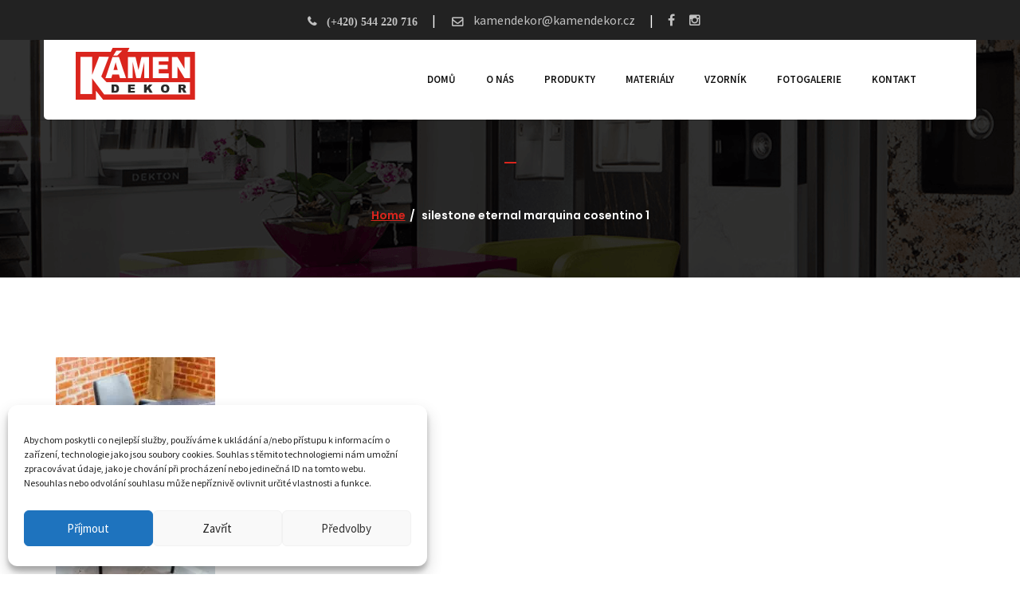

--- FILE ---
content_type: text/html; charset=UTF-8
request_url: https://www.kamendekor.cz/?attachment_id=6678
body_size: 19460
content:
<!DOCTYPE html>
<html lang="cs">
	<head>
		 <!-- Basic -->
	    <meta charset="UTF-8">
        <meta name="generator" content="motive">
	    <meta http-equiv="X-UA-Compatible" content="IE=edge">
		<meta name="viewport" content="width=device-width, initial-scale=1.0, maximum-scale=1.0, user-scalable=0">
		<!-- Favcon -->
				<meta name='robots' content='index, follow, max-image-preview:large, max-snippet:-1, max-video-preview:-1' />
	<style>img:is([sizes="auto" i], [sizes^="auto," i]) { contain-intrinsic-size: 3000px 1500px }</style>
	<meta name="description" content="" />
<meta name="keywords" content="" />

	<!-- This site is optimized with the Yoast SEO plugin v26.7 - https://yoast.com/wordpress/plugins/seo/ -->
	<title>silestone eternal marquina cosentino 1 | Kámen Dekor</title>
	<link rel="canonical" href="https://www.kamendekor.cz/" />
	<meta property="og:locale" content="cs_CZ" />
	<meta property="og:type" content="article" />
	<meta property="og:title" content="silestone eternal marquina cosentino 1 | Kámen Dekor" />
	<meta property="og:description" content="Silestone Eternal Marquina od Cosentino" />
	<meta property="og:url" content="https://www.kamendekor.cz/" />
	<meta property="og:site_name" content="Kámen Dekor" />
	<meta property="article:publisher" content="https://www.facebook.com/vasekamenictvi/" />
	<meta property="article:modified_time" content="2022-04-18T19:19:32+00:00" />
	<meta property="og:image" content="https://www.kamendekor.cz" />
	<meta property="og:image:width" content="1333" />
	<meta property="og:image:height" content="2000" />
	<meta property="og:image:type" content="image/jpeg" />
	<meta name="twitter:card" content="summary_large_image" />
	<script type="application/ld+json" class="yoast-schema-graph">{"@context":"https://schema.org","@graph":[{"@type":"WebPage","@id":"https://www.kamendekor.cz/","url":"https://www.kamendekor.cz/","name":"silestone eternal marquina cosentino 1 | Kámen Dekor","isPartOf":{"@id":"https://www.kamendekor.cz/#website"},"primaryImageOfPage":{"@id":"https://www.kamendekor.cz/#primaryimage"},"image":{"@id":"https://www.kamendekor.cz/#primaryimage"},"thumbnailUrl":"https://www.kamendekor.cz/wp-content/uploads/2017/08/silestone-eternal-marquina-cosentino-1-e1650309608319.jpg","datePublished":"2022-04-18T19:17:53+00:00","dateModified":"2022-04-18T19:19:32+00:00","breadcrumb":{"@id":"https://www.kamendekor.cz/#breadcrumb"},"inLanguage":"cs","potentialAction":[{"@type":"ReadAction","target":["https://www.kamendekor.cz/"]}]},{"@type":"ImageObject","inLanguage":"cs","@id":"https://www.kamendekor.cz/#primaryimage","url":"https://www.kamendekor.cz/wp-content/uploads/2017/08/silestone-eternal-marquina-cosentino-1-e1650309608319.jpg","contentUrl":"https://www.kamendekor.cz/wp-content/uploads/2017/08/silestone-eternal-marquina-cosentino-1-e1650309608319.jpg","width":1333,"height":1000,"caption":"Silestone Eternal Marquina od Cosentino"},{"@type":"BreadcrumbList","@id":"https://www.kamendekor.cz/#breadcrumb","itemListElement":[{"@type":"ListItem","position":1,"name":"Domů","item":"https://www.kamendekor.cz/"},{"@type":"ListItem","position":2,"name":"Eternal Marquina","item":"https://www.kamendekor.cz/produkt/eternal-marquina/"},{"@type":"ListItem","position":3,"name":"silestone eternal marquina cosentino 1"}]},{"@type":"WebSite","@id":"https://www.kamendekor.cz/#website","url":"https://www.kamendekor.cz/","name":"Kámen Dekor","description":"Další web používající WordPress","publisher":{"@id":"https://www.kamendekor.cz/#organization"},"potentialAction":[{"@type":"SearchAction","target":{"@type":"EntryPoint","urlTemplate":"https://www.kamendekor.cz/?s={search_term_string}"},"query-input":{"@type":"PropertyValueSpecification","valueRequired":true,"valueName":"search_term_string"}}],"inLanguage":"cs"},{"@type":"Organization","@id":"https://www.kamendekor.cz/#organization","name":"KÁMEN-DEKOR, s.r.o.","url":"https://www.kamendekor.cz/","logo":{"@type":"ImageObject","inLanguage":"cs","@id":"https://www.kamendekor.cz/#/schema/logo/image/","url":"https://www.kamendekor.cz/wp-content/uploads/2016/03/logo-1.png","contentUrl":"https://www.kamendekor.cz/wp-content/uploads/2016/03/logo-1.png","width":162,"height":70,"caption":"KÁMEN-DEKOR, s.r.o."},"image":{"@id":"https://www.kamendekor.cz/#/schema/logo/image/"},"sameAs":["https://www.facebook.com/vasekamenictvi/","https://www.instagram.com/vasekamenictvi/","https://cz.pinterest.com/vasekamenictvi/","https://www.youtube.com/channel/UCiPiXtXSXh-8v7aiX8Orweg"]}]}</script>
	<!-- / Yoast SEO plugin. -->


<link rel='dns-prefetch' href='//maps.google.com' />
<link rel='dns-prefetch' href='//fonts.googleapis.com' />
<link href='https://fonts.gstatic.com' crossorigin rel='preconnect' />
<link rel="alternate" type="application/rss+xml" title="Kámen Dekor &raquo; RSS zdroj" href="https://www.kamendekor.cz/feed/" />
<link rel='stylesheet' id='mme_mega_main_extensions-css' href='https://www.kamendekor.cz/wp-content/plugins/mega_main_extensions-stt/src/css/cache.skin.css?ver=6.8.3' type='text/css' media='all' />
<style id='wp-emoji-styles-inline-css' type='text/css'>

	img.wp-smiley, img.emoji {
		display: inline !important;
		border: none !important;
		box-shadow: none !important;
		height: 1em !important;
		width: 1em !important;
		margin: 0 0.07em !important;
		vertical-align: -0.1em !important;
		background: none !important;
		padding: 0 !important;
	}
</style>
<link rel='stylesheet' id='wp-block-library-css' href='https://www.kamendekor.cz/wp-includes/css/dist/block-library/style.min.css?ver=6.8.3' type='text/css' media='all' />
<style id='wp-block-library-theme-inline-css' type='text/css'>
.wp-block-audio :where(figcaption){color:#555;font-size:13px;text-align:center}.is-dark-theme .wp-block-audio :where(figcaption){color:#ffffffa6}.wp-block-audio{margin:0 0 1em}.wp-block-code{border:1px solid #ccc;border-radius:4px;font-family:Menlo,Consolas,monaco,monospace;padding:.8em 1em}.wp-block-embed :where(figcaption){color:#555;font-size:13px;text-align:center}.is-dark-theme .wp-block-embed :where(figcaption){color:#ffffffa6}.wp-block-embed{margin:0 0 1em}.blocks-gallery-caption{color:#555;font-size:13px;text-align:center}.is-dark-theme .blocks-gallery-caption{color:#ffffffa6}:root :where(.wp-block-image figcaption){color:#555;font-size:13px;text-align:center}.is-dark-theme :root :where(.wp-block-image figcaption){color:#ffffffa6}.wp-block-image{margin:0 0 1em}.wp-block-pullquote{border-bottom:4px solid;border-top:4px solid;color:currentColor;margin-bottom:1.75em}.wp-block-pullquote cite,.wp-block-pullquote footer,.wp-block-pullquote__citation{color:currentColor;font-size:.8125em;font-style:normal;text-transform:uppercase}.wp-block-quote{border-left:.25em solid;margin:0 0 1.75em;padding-left:1em}.wp-block-quote cite,.wp-block-quote footer{color:currentColor;font-size:.8125em;font-style:normal;position:relative}.wp-block-quote:where(.has-text-align-right){border-left:none;border-right:.25em solid;padding-left:0;padding-right:1em}.wp-block-quote:where(.has-text-align-center){border:none;padding-left:0}.wp-block-quote.is-large,.wp-block-quote.is-style-large,.wp-block-quote:where(.is-style-plain){border:none}.wp-block-search .wp-block-search__label{font-weight:700}.wp-block-search__button{border:1px solid #ccc;padding:.375em .625em}:where(.wp-block-group.has-background){padding:1.25em 2.375em}.wp-block-separator.has-css-opacity{opacity:.4}.wp-block-separator{border:none;border-bottom:2px solid;margin-left:auto;margin-right:auto}.wp-block-separator.has-alpha-channel-opacity{opacity:1}.wp-block-separator:not(.is-style-wide):not(.is-style-dots){width:100px}.wp-block-separator.has-background:not(.is-style-dots){border-bottom:none;height:1px}.wp-block-separator.has-background:not(.is-style-wide):not(.is-style-dots){height:2px}.wp-block-table{margin:0 0 1em}.wp-block-table td,.wp-block-table th{word-break:normal}.wp-block-table :where(figcaption){color:#555;font-size:13px;text-align:center}.is-dark-theme .wp-block-table :where(figcaption){color:#ffffffa6}.wp-block-video :where(figcaption){color:#555;font-size:13px;text-align:center}.is-dark-theme .wp-block-video :where(figcaption){color:#ffffffa6}.wp-block-video{margin:0 0 1em}:root :where(.wp-block-template-part.has-background){margin-bottom:0;margin-top:0;padding:1.25em 2.375em}
</style>
<style id='classic-theme-styles-inline-css' type='text/css'>
/*! This file is auto-generated */
.wp-block-button__link{color:#fff;background-color:#32373c;border-radius:9999px;box-shadow:none;text-decoration:none;padding:calc(.667em + 2px) calc(1.333em + 2px);font-size:1.125em}.wp-block-file__button{background:#32373c;color:#fff;text-decoration:none}
</style>
<link rel='stylesheet' id='ion.range-slider-css' href='https://www.kamendekor.cz/wp-content/plugins/yith-woocommerce-ajax-product-filter-premium/assets/css/ion.range-slider.css?ver=2.3.1' type='text/css' media='all' />
<link rel='stylesheet' id='yith-wcan-shortcodes-css' href='https://www.kamendekor.cz/wp-content/plugins/yith-woocommerce-ajax-product-filter-premium/assets/css/shortcodes.css?ver=4.23.0' type='text/css' media='all' />
<style id='yith-wcan-shortcodes-inline-css' type='text/css'>
:root{
	--yith-wcan-filters_colors_titles: #434343;
	--yith-wcan-filters_colors_background: #FFFFFF;
	--yith-wcan-filters_colors_accent: #A7144C;
	--yith-wcan-filters_colors_accent_r: 167;
	--yith-wcan-filters_colors_accent_g: 20;
	--yith-wcan-filters_colors_accent_b: 76;
	--yith-wcan-color_swatches_border_radius: 100%;
	--yith-wcan-color_swatches_size: 30px;
	--yith-wcan-labels_style_background: #FFFFFF;
	--yith-wcan-labels_style_background_hover: #A7144C;
	--yith-wcan-labels_style_background_active: #A7144C;
	--yith-wcan-labels_style_text: #434343;
	--yith-wcan-labels_style_text_hover: #FFFFFF;
	--yith-wcan-labels_style_text_active: #FFFFFF;
	--yith-wcan-anchors_style_text: #434343;
	--yith-wcan-anchors_style_text_hover: #A7144C;
	--yith-wcan-anchors_style_text_active: #A7144C;
}
</style>
<style id='global-styles-inline-css' type='text/css'>
:root{--wp--preset--aspect-ratio--square: 1;--wp--preset--aspect-ratio--4-3: 4/3;--wp--preset--aspect-ratio--3-4: 3/4;--wp--preset--aspect-ratio--3-2: 3/2;--wp--preset--aspect-ratio--2-3: 2/3;--wp--preset--aspect-ratio--16-9: 16/9;--wp--preset--aspect-ratio--9-16: 9/16;--wp--preset--color--black: #000000;--wp--preset--color--cyan-bluish-gray: #abb8c3;--wp--preset--color--white: #ffffff;--wp--preset--color--pale-pink: #f78da7;--wp--preset--color--vivid-red: #cf2e2e;--wp--preset--color--luminous-vivid-orange: #ff6900;--wp--preset--color--luminous-vivid-amber: #fcb900;--wp--preset--color--light-green-cyan: #7bdcb5;--wp--preset--color--vivid-green-cyan: #00d084;--wp--preset--color--pale-cyan-blue: #8ed1fc;--wp--preset--color--vivid-cyan-blue: #0693e3;--wp--preset--color--vivid-purple: #9b51e0;--wp--preset--color--strong-yellow: #f7bd00;--wp--preset--color--strong-white: #fff;--wp--preset--color--light-black: #242424;--wp--preset--color--very-light-gray: #797979;--wp--preset--color--very-dark-black: #000000;--wp--preset--gradient--vivid-cyan-blue-to-vivid-purple: linear-gradient(135deg,rgba(6,147,227,1) 0%,rgb(155,81,224) 100%);--wp--preset--gradient--light-green-cyan-to-vivid-green-cyan: linear-gradient(135deg,rgb(122,220,180) 0%,rgb(0,208,130) 100%);--wp--preset--gradient--luminous-vivid-amber-to-luminous-vivid-orange: linear-gradient(135deg,rgba(252,185,0,1) 0%,rgba(255,105,0,1) 100%);--wp--preset--gradient--luminous-vivid-orange-to-vivid-red: linear-gradient(135deg,rgba(255,105,0,1) 0%,rgb(207,46,46) 100%);--wp--preset--gradient--very-light-gray-to-cyan-bluish-gray: linear-gradient(135deg,rgb(238,238,238) 0%,rgb(169,184,195) 100%);--wp--preset--gradient--cool-to-warm-spectrum: linear-gradient(135deg,rgb(74,234,220) 0%,rgb(151,120,209) 20%,rgb(207,42,186) 40%,rgb(238,44,130) 60%,rgb(251,105,98) 80%,rgb(254,248,76) 100%);--wp--preset--gradient--blush-light-purple: linear-gradient(135deg,rgb(255,206,236) 0%,rgb(152,150,240) 100%);--wp--preset--gradient--blush-bordeaux: linear-gradient(135deg,rgb(254,205,165) 0%,rgb(254,45,45) 50%,rgb(107,0,62) 100%);--wp--preset--gradient--luminous-dusk: linear-gradient(135deg,rgb(255,203,112) 0%,rgb(199,81,192) 50%,rgb(65,88,208) 100%);--wp--preset--gradient--pale-ocean: linear-gradient(135deg,rgb(255,245,203) 0%,rgb(182,227,212) 50%,rgb(51,167,181) 100%);--wp--preset--gradient--electric-grass: linear-gradient(135deg,rgb(202,248,128) 0%,rgb(113,206,126) 100%);--wp--preset--gradient--midnight: linear-gradient(135deg,rgb(2,3,129) 0%,rgb(40,116,252) 100%);--wp--preset--font-size--small: 10px;--wp--preset--font-size--medium: 20px;--wp--preset--font-size--large: 24px;--wp--preset--font-size--x-large: 42px;--wp--preset--font-size--normal: 15px;--wp--preset--font-size--huge: 36px;--wp--preset--spacing--20: 0.44rem;--wp--preset--spacing--30: 0.67rem;--wp--preset--spacing--40: 1rem;--wp--preset--spacing--50: 1.5rem;--wp--preset--spacing--60: 2.25rem;--wp--preset--spacing--70: 3.38rem;--wp--preset--spacing--80: 5.06rem;--wp--preset--shadow--natural: 6px 6px 9px rgba(0, 0, 0, 0.2);--wp--preset--shadow--deep: 12px 12px 50px rgba(0, 0, 0, 0.4);--wp--preset--shadow--sharp: 6px 6px 0px rgba(0, 0, 0, 0.2);--wp--preset--shadow--outlined: 6px 6px 0px -3px rgba(255, 255, 255, 1), 6px 6px rgba(0, 0, 0, 1);--wp--preset--shadow--crisp: 6px 6px 0px rgba(0, 0, 0, 1);}:where(.is-layout-flex){gap: 0.5em;}:where(.is-layout-grid){gap: 0.5em;}body .is-layout-flex{display: flex;}.is-layout-flex{flex-wrap: wrap;align-items: center;}.is-layout-flex > :is(*, div){margin: 0;}body .is-layout-grid{display: grid;}.is-layout-grid > :is(*, div){margin: 0;}:where(.wp-block-columns.is-layout-flex){gap: 2em;}:where(.wp-block-columns.is-layout-grid){gap: 2em;}:where(.wp-block-post-template.is-layout-flex){gap: 1.25em;}:where(.wp-block-post-template.is-layout-grid){gap: 1.25em;}.has-black-color{color: var(--wp--preset--color--black) !important;}.has-cyan-bluish-gray-color{color: var(--wp--preset--color--cyan-bluish-gray) !important;}.has-white-color{color: var(--wp--preset--color--white) !important;}.has-pale-pink-color{color: var(--wp--preset--color--pale-pink) !important;}.has-vivid-red-color{color: var(--wp--preset--color--vivid-red) !important;}.has-luminous-vivid-orange-color{color: var(--wp--preset--color--luminous-vivid-orange) !important;}.has-luminous-vivid-amber-color{color: var(--wp--preset--color--luminous-vivid-amber) !important;}.has-light-green-cyan-color{color: var(--wp--preset--color--light-green-cyan) !important;}.has-vivid-green-cyan-color{color: var(--wp--preset--color--vivid-green-cyan) !important;}.has-pale-cyan-blue-color{color: var(--wp--preset--color--pale-cyan-blue) !important;}.has-vivid-cyan-blue-color{color: var(--wp--preset--color--vivid-cyan-blue) !important;}.has-vivid-purple-color{color: var(--wp--preset--color--vivid-purple) !important;}.has-black-background-color{background-color: var(--wp--preset--color--black) !important;}.has-cyan-bluish-gray-background-color{background-color: var(--wp--preset--color--cyan-bluish-gray) !important;}.has-white-background-color{background-color: var(--wp--preset--color--white) !important;}.has-pale-pink-background-color{background-color: var(--wp--preset--color--pale-pink) !important;}.has-vivid-red-background-color{background-color: var(--wp--preset--color--vivid-red) !important;}.has-luminous-vivid-orange-background-color{background-color: var(--wp--preset--color--luminous-vivid-orange) !important;}.has-luminous-vivid-amber-background-color{background-color: var(--wp--preset--color--luminous-vivid-amber) !important;}.has-light-green-cyan-background-color{background-color: var(--wp--preset--color--light-green-cyan) !important;}.has-vivid-green-cyan-background-color{background-color: var(--wp--preset--color--vivid-green-cyan) !important;}.has-pale-cyan-blue-background-color{background-color: var(--wp--preset--color--pale-cyan-blue) !important;}.has-vivid-cyan-blue-background-color{background-color: var(--wp--preset--color--vivid-cyan-blue) !important;}.has-vivid-purple-background-color{background-color: var(--wp--preset--color--vivid-purple) !important;}.has-black-border-color{border-color: var(--wp--preset--color--black) !important;}.has-cyan-bluish-gray-border-color{border-color: var(--wp--preset--color--cyan-bluish-gray) !important;}.has-white-border-color{border-color: var(--wp--preset--color--white) !important;}.has-pale-pink-border-color{border-color: var(--wp--preset--color--pale-pink) !important;}.has-vivid-red-border-color{border-color: var(--wp--preset--color--vivid-red) !important;}.has-luminous-vivid-orange-border-color{border-color: var(--wp--preset--color--luminous-vivid-orange) !important;}.has-luminous-vivid-amber-border-color{border-color: var(--wp--preset--color--luminous-vivid-amber) !important;}.has-light-green-cyan-border-color{border-color: var(--wp--preset--color--light-green-cyan) !important;}.has-vivid-green-cyan-border-color{border-color: var(--wp--preset--color--vivid-green-cyan) !important;}.has-pale-cyan-blue-border-color{border-color: var(--wp--preset--color--pale-cyan-blue) !important;}.has-vivid-cyan-blue-border-color{border-color: var(--wp--preset--color--vivid-cyan-blue) !important;}.has-vivid-purple-border-color{border-color: var(--wp--preset--color--vivid-purple) !important;}.has-vivid-cyan-blue-to-vivid-purple-gradient-background{background: var(--wp--preset--gradient--vivid-cyan-blue-to-vivid-purple) !important;}.has-light-green-cyan-to-vivid-green-cyan-gradient-background{background: var(--wp--preset--gradient--light-green-cyan-to-vivid-green-cyan) !important;}.has-luminous-vivid-amber-to-luminous-vivid-orange-gradient-background{background: var(--wp--preset--gradient--luminous-vivid-amber-to-luminous-vivid-orange) !important;}.has-luminous-vivid-orange-to-vivid-red-gradient-background{background: var(--wp--preset--gradient--luminous-vivid-orange-to-vivid-red) !important;}.has-very-light-gray-to-cyan-bluish-gray-gradient-background{background: var(--wp--preset--gradient--very-light-gray-to-cyan-bluish-gray) !important;}.has-cool-to-warm-spectrum-gradient-background{background: var(--wp--preset--gradient--cool-to-warm-spectrum) !important;}.has-blush-light-purple-gradient-background{background: var(--wp--preset--gradient--blush-light-purple) !important;}.has-blush-bordeaux-gradient-background{background: var(--wp--preset--gradient--blush-bordeaux) !important;}.has-luminous-dusk-gradient-background{background: var(--wp--preset--gradient--luminous-dusk) !important;}.has-pale-ocean-gradient-background{background: var(--wp--preset--gradient--pale-ocean) !important;}.has-electric-grass-gradient-background{background: var(--wp--preset--gradient--electric-grass) !important;}.has-midnight-gradient-background{background: var(--wp--preset--gradient--midnight) !important;}.has-small-font-size{font-size: var(--wp--preset--font-size--small) !important;}.has-medium-font-size{font-size: var(--wp--preset--font-size--medium) !important;}.has-large-font-size{font-size: var(--wp--preset--font-size--large) !important;}.has-x-large-font-size{font-size: var(--wp--preset--font-size--x-large) !important;}
:where(.wp-block-post-template.is-layout-flex){gap: 1.25em;}:where(.wp-block-post-template.is-layout-grid){gap: 1.25em;}
:where(.wp-block-columns.is-layout-flex){gap: 2em;}:where(.wp-block-columns.is-layout-grid){gap: 2em;}
:root :where(.wp-block-pullquote){font-size: 1.5em;line-height: 1.6;}
</style>
<link rel='stylesheet' id='font-awesome-four-css' href='https://www.kamendekor.cz/wp-content/plugins/font-awesome-4-menus/css/font-awesome.min.css?ver=4.7.0' type='text/css' media='all' />
<link rel='stylesheet' id='wp-svg-icon-front-end-styles-css' href='https://www.kamendekor.cz/wp-content/plugins/svg-vector-icons-pro/public/../public/css/wordpress-svg-frontend-style.min.css?ver=6.8.3' type='text/css' media='all' />
<link rel='stylesheet' id='default-icon-styles-css' href='https://www.kamendekor.cz/wp-content/plugins/svg-vector-icons-pro/public/../admin/css/wordpress-svg-icon-plugin-style.min.css?ver=6.8.3' type='text/css' media='all' />
<link rel='stylesheet' id='wp_svg_custom_pack_style-css' href='https://www.kamendekor.cz/wp-content/uploads/wp-svg-icons/custom-pack/style.css?ver=6.8.3' type='text/css' media='all' />
<style id='woocommerce-inline-inline-css' type='text/css'>
.woocommerce form .form-row .required { visibility: visible; }
</style>
<link rel='stylesheet' id='mm_prettyphoto-css' href='https://www.kamendekor.cz/wp-content/plugins/mega_main_extensions-stt/framework/src/css/prettyphoto.css?ver=1.0.6' type='text/css' media='all' />
<link rel='stylesheet' id='mm_bootstrap-css' href='https://www.kamendekor.cz/wp-content/plugins/mega_main_extensions-stt/framework/src/css/bootstrap.css?ver=1.0.6' type='text/css' media='all' />
<link rel='stylesheet' id='mm_icomoon-css' href='https://www.kamendekor.cz/wp-content/plugins/mega_main_extensions-stt/framework/src/css/icomoon.css?ver=1.0.6' type='text/css' media='all' />
<link rel='stylesheet' id='mm_animate-css' href='https://www.kamendekor.cz/wp-content/plugins/mega_main_extensions-stt/framework/src/css/animate.css?ver=1.0.6' type='text/css' media='all' />
<link rel='stylesheet' id='mm_figures-css' href='https://www.kamendekor.cz/wp-content/plugins/mega_main_extensions-stt/framework/src/css/megamainfigures.css?ver=1.0.6' type='text/css' media='all' />
<link rel='stylesheet' id='cmplz-general-css' href='https://www.kamendekor.cz/wp-content/plugins/complianz-gdpr/assets/css/cookieblocker.min.css?ver=1765959068' type='text/css' media='all' />
<link rel='stylesheet' id='spu-public-css-css' href='https://www.kamendekor.cz/wp-content/plugins/popups/public/assets/css/public.css?ver=1.9.3.8' type='text/css' media='all' />
<link rel='stylesheet' id='bootstrap-css' href='https://www.kamendekor.cz/wp-content/themes/duplex/css/bootstrap.min.css?ver=6.8.3' type='text/css' media='all' />
<link rel='stylesheet' id='font-awesome-css' href='https://www.kamendekor.cz/wp-content/themes/duplex/css/font-awesome.min.css?ver=6.8.3' type='text/css' media='all' />
<style id='font-awesome-inline-css' type='text/css'>
[data-font="FontAwesome"]:before {font-family: 'FontAwesome' !important;content: attr(data-icon) !important;speak: none !important;font-weight: normal !important;font-variant: normal !important;text-transform: none !important;line-height: 1 !important;font-style: normal !important;-webkit-font-smoothing: antialiased !important;-moz-osx-font-smoothing: grayscale !important;}
</style>
<link rel='stylesheet' id='masterslider-css' href='https://www.kamendekor.cz/wp-content/themes/duplex/css/masterslider.css?ver=6.8.3' type='text/css' media='all' />
<link rel='stylesheet' id='fancybox-css' href='https://www.kamendekor.cz/wp-content/themes/duplex/css/jquery.fancybox.css?ver=6.8.3' type='text/css' media='all' />
<link rel='stylesheet' id='animate-css' href='https://www.kamendekor.cz/wp-content/themes/duplex/css/animate.css?ver=6.8.3' type='text/css' media='all' />
<link rel='stylesheet' id='slicknav-css' href='https://www.kamendekor.cz/wp-content/themes/duplex/css/slicknav.css?ver=6.8.3' type='text/css' media='all' />
<link rel='stylesheet' id='flaticon-css' href='https://www.kamendekor.cz/wp-content/themes/duplex/css/flaticon.css?ver=6.8.3' type='text/css' media='all' />
<link rel='stylesheet' id='hover-css' href='https://www.kamendekor.cz/wp-content/themes/duplex/css/hover.css?ver=6.8.3' type='text/css' media='all' />
<link rel='stylesheet' id='owl-theme-css' href='https://www.kamendekor.cz/wp-content/themes/duplex/css/owl.theme.css?ver=6.8.3' type='text/css' media='all' />
<link rel='stylesheet' id='owl-carousel-css' href='https://www.kamendekor.cz/wp-content/themes/duplex/css/owl.carousel.css?ver=6.8.3' type='text/css' media='all' />
<link rel='stylesheet' id='bxslider-css' href='https://www.kamendekor.cz/wp-content/themes/duplex/css/jquery.bxslider.css?ver=6.8.3' type='text/css' media='all' />
<link rel='stylesheet' id='smartmenus-css' href='https://www.kamendekor.cz/wp-content/themes/duplex/css/jquery.smartmenus.bootstrap.css?ver=6.8.3' type='text/css' media='all' />
<link rel='stylesheet' id='scrollbar-css' href='https://www.kamendekor.cz/wp-content/themes/duplex/css/jquery.mCustomScrollbar.min.css?ver=6.8.3' type='text/css' media='all' />
<link rel='stylesheet' id='duplex_woocommerce-css' href='https://www.kamendekor.cz/wp-content/themes/duplex/css/woocommerce.css?ver=6.8.3' type='text/css' media='all' />
<link rel='stylesheet' id='chld_thm_cfg_parent-css' href='https://www.kamendekor.cz/wp-content/themes/duplex/style.css?ver=6.8.3' type='text/css' media='all' />
<link rel='stylesheet' id='duplex_main-style-css' href='https://www.kamendekor.cz/wp-content/themes/duplex-child/style.css?ver=6.8.3' type='text/css' media='all' />
<link rel='stylesheet' id='duplex_custom-css' href='https://www.kamendekor.cz/wp-content/themes/duplex/css/custom.css?ver=6.8.3' type='text/css' media='all' />
<link rel='stylesheet' id='duplex-gutenberg-style-css' href='https://www.kamendekor.cz/wp-content/themes/duplex/css/gutenberg.css?ver=6.8.3' type='text/css' media='all' />
<link rel='stylesheet' id='duplex_responsive-css' href='https://www.kamendekor.cz/wp-content/themes/duplex/css/responsive.css?ver=6.8.3' type='text/css' media='all' />
<link rel='stylesheet' id='duplex-theme-slug-fonts-css' href='https://fonts.googleapis.com/css?family=Poppins%3A400%2C300%2C500%2C600%2C700%7CBitter%3A400%2C400italic%2C700%7CCrimson+Text%3A400%2C400italic%2C600%2C600italic%2C700%2C700italic%7CTitillium+Web%3A400%2C600%2C700%2C600italic%2C300%2C300italic%2C700italic%2C900%7COpen%2BSans%2BCondensed%3A700%2C300italic%2C300%7CRaleway%7COswald%3A400%2C300%2C700&#038;subset=latin%2Clatin-ext' type='text/css' media='all' />
<link rel='stylesheet' id='bunch_google_custom_font-css' href='https://fonts.googleapis.com/css?family=Source+Sans+Pro%3A400%2C300%2C600%2C700%2C800&#038;ver=6.8.3' type='text/css' media='all' />
<script type="text/javascript" src="https://www.kamendekor.cz/wp-includes/js/jquery/jquery.min.js?ver=3.7.1" id="jquery-core-js"></script>
<script type="text/javascript" src="https://www.kamendekor.cz/wp-includes/js/jquery/jquery-migrate.min.js?ver=3.4.1" id="jquery-migrate-js"></script>
<script type="text/javascript" src="https://www.kamendekor.cz/wp-content/plugins/woocommerce/assets/js/jquery-blockui/jquery.blockUI.min.js?ver=2.7.0-wc.10.4.3" id="wc-jquery-blockui-js" defer="defer" data-wp-strategy="defer"></script>
<script type="text/javascript" src="https://www.kamendekor.cz/wp-content/plugins/woocommerce/assets/js/js-cookie/js.cookie.min.js?ver=2.1.4-wc.10.4.3" id="wc-js-cookie-js" defer="defer" data-wp-strategy="defer"></script>
<script type="text/javascript" id="woocommerce-js-extra">
/* <![CDATA[ */
var woocommerce_params = {"ajax_url":"\/wp-admin\/admin-ajax.php","wc_ajax_url":"\/?wc-ajax=%%endpoint%%","i18n_password_show":"Zobrazit heslo","i18n_password_hide":"Skr\u00fdt heslo"};
/* ]]> */
</script>
<script type="text/javascript" src="https://www.kamendekor.cz/wp-content/plugins/woocommerce/assets/js/frontend/woocommerce.min.js?ver=10.4.3" id="woocommerce-js" defer="defer" data-wp-strategy="defer"></script>
<script type="text/javascript" src="https://maps.google.com/maps/api/js?key=AIzaSyD0-H1TYKxLK7ZIoYR3q9SUxEpeGqIP_BM&amp;ver=6.8.3" id="map-api-js"></script>
<script type="text/javascript" src="https://www.kamendekor.cz/wp-content/themes/duplex/js/googlemaps.js?ver=6.8.3" id="googlemap-js"></script>
<!--[if lt IE 9]>
<script type="text/javascript" src="https://www.kamendekor.cz/wp-content/themes/duplex/js/html5shiv.js?ver=6.8.3" id="html5shiv-js"></script>
<![endif]-->
<!--[if lt IE 9]>
<script type="text/javascript" src="https://www.kamendekor.cz/wp-content/themes/duplex/js/respond.min.js?ver=6.8.3" id="respond-min-js"></script>
<![endif]-->
<script type="text/javascript" src="https://www.kamendekor.cz/wp-content/themes/duplex-child/js/custom.js" id="hello-elementor-child-script-js"></script>
<link rel="https://api.w.org/" href="https://www.kamendekor.cz/wp-json/" /><link rel="alternate" title="JSON" type="application/json" href="https://www.kamendekor.cz/wp-json/wp/v2/media/6678" /><link rel="EditURI" type="application/rsd+xml" title="RSD" href="https://www.kamendekor.cz/xmlrpc.php?rsd" />
<meta name="generator" content="WordPress 6.8.3" />
<meta name="generator" content="WooCommerce 10.4.3" />
<link rel='shortlink' href='https://www.kamendekor.cz/?p=6678' />
<link rel="alternate" title="oEmbed (JSON)" type="application/json+oembed" href="https://www.kamendekor.cz/wp-json/oembed/1.0/embed?url=https%3A%2F%2Fwww.kamendekor.cz%2F%3Fattachment_id%3D6678" />
<link rel="alternate" title="oEmbed (XML)" type="text/xml+oembed" href="https://www.kamendekor.cz/wp-json/oembed/1.0/embed?url=https%3A%2F%2Fwww.kamendekor.cz%2F%3Fattachment_id%3D6678&#038;format=xml" />
<!-- start Simple Custom CSS and JS -->
<style type="text/css">
.widget ul.filter-items li:after {
    display: none;
}

.yith-wcan-filters .yith-wcan-filter .filter-items .filter-item label {
    display: flex;
    justify-content: flex-start;
    gap: 1rem;
}
 

.yith-wcan-filters .yith-wcan-filter .filter-items .filter-item label input {
    margin-left: 0;
}
 
.yith-wcan-filters .yith-wcan-filter .filter-items .filter-item label a {
    padding: 5px;
}
.yith-wcan-filters .yith-wcan-filter .filter-title {
    color: #000;
    font-family: "Titillium Web",sans-serif;
    font-size: 24px;
    font-weight: 700;
}
button.btn.btn-primary.yith-wcan-reset-filters.reset-filters.enhanced {
    margin-top: 15px;
    text-align: center;
    padding: 10px 45px;
    font-size: 24px;
    background-color: #222;
    border: none;
    color: #fff;
}

button.btn.btn-primary.yith-wcan-reset-filters.reset-filters.enhanced:HOVER {
    background-color: #000;
    color: #ccc;
}
.yith-wcan-filters .yith-wcan-filter .filter-items .filter-item {
    margin-left: 0;
    padding-left: 0;
}
@media (max-width:575px){
		.archive.post-type-archive #shop_area .sidebar #yith-woocommerce-ajax-navigation-filters-2.widget.sidebar_widget {
		display: block;
		margin-right: 15px;
	}
}
</style>
<!-- end Simple Custom CSS and JS -->
<!-- start Simple Custom CSS and JS -->
<script type="text/javascript">
window.addEventListener('load', function () {
  var items = document.querySelectorAll('.fa-filter');
  for (var i = 0; i < items.length; i++) {
    items[i].classList.remove('fas');
    items[i].classList.add('fa');
  }
});</script>
<!-- end Simple Custom CSS and JS -->

<link rel='stylesheet' id='5710-css' href='//www.kamendekor.cz/wp-content/uploads/custom-css-js/5710.css?v=1326' type="text/css" media='all' />

<link rel='stylesheet' id='5550-css' href='//www.kamendekor.cz/wp-content/uploads/custom-css-js/5550.css?v=3554' type="text/css" media='all' />
			<style>.cmplz-hidden {
					display: none !important;
				}</style>    <!-- DevisedLabs Very Large Image LCP Hack --><img class="notlazy" width="99999" height="99999" style="pointer-events: none; position: absolute; top: 0; left: 0; width: 99vw; height: 99vh; max-width: 99vw; max-height: 99vh;" src="[data-uri]">
<script type="text/javascript"> if( ajaxurl === undefined ) var ajaxurl = "https://www.kamendekor.cz/wp-admin/admin-ajax.php";</script>		<style type="text/css">
			h1 {font-family:Source Sans Pro!important;}h2 {font-family:Source Sans Pro!important;}h3 {font-family:Source Sans Pro!important;}h4 {font-family:Source Sans Pro!important;}h5 {font-family:Source Sans Pro!important;}h6 {font-family:Source Sans Pro!important;}		</style>
        
        		
		        	<noscript><style>.woocommerce-product-gallery{ opacity: 1 !important; }</style></noscript>
	<meta name="generator" content="Powered by WPBakery Page Builder - drag and drop page builder for WordPress."/>
<link rel="icon" href="https://www.kamendekor.cz/wp-content/uploads/2017/05/cropped-facicon-32x32.png" sizes="32x32" />
<link rel="icon" href="https://www.kamendekor.cz/wp-content/uploads/2017/05/cropped-facicon-192x192.png" sizes="192x192" />
<link rel="apple-touch-icon" href="https://www.kamendekor.cz/wp-content/uploads/2017/05/cropped-facicon-180x180.png" />
<meta name="msapplication-TileImage" content="https://www.kamendekor.cz/wp-content/uploads/2017/05/cropped-facicon-270x270.png" />
<noscript><style> .wpb_animate_when_almost_visible { opacity: 1; }</style></noscript>	</head>
	<body data-rsssl=1 data-cmplz=1 class="attachment wp-singular attachment-template-default single single-attachment postid-6678 attachmentid-6678 attachment-jpeg wp-theme-duplex wp-child-theme-duplex-child mme mega_main_extensions-1-0-6 theme-duplex woocommerce-no-js yith-wcan-pro wpb-js-composer js-comp-ver-6.6.0 vc_responsive">
	<div class="main-wrapper">
	    
    <!-- Main Header-->
    <header class="main-header">
    	<!-- Header Top -->
            	<div class="header-top">
        	<div class="auto-container">
            	<div class="row clearfix">
                    
                    <!--Top Left-->
                    <div class="top-left col-md-9 col-sm-9 col-xs-12">
                    	<ul>
                        	                            <li><a href=""><span class="icon fa fa-phone"></span> <p class="top-line"><a class="icon fa fa-phone top-fa" href="tel:00420544220716"> (+420) 544 220 716</a> <span class="desktop">|</span></p><p class="top-line"><a href="mailto:kamendekor@kamendekor.cz"><span class="icon fa fa-envelope-o"></span></a><a href="mailto:kamendekor@kamendekor.cz"> kamendekor@kamendekor.cz</a> <span class="desktop">|</span></p></a></li>
                        	                                                        <li><a href="mailto:"><span class="icon fa fa-envelope-o"></span>  <li><a href="https://www.facebook.com/kamendekorcz/" target="_blank"><i class="fa fa-facebook"></i></a></li> <li><a href="https://www.instagram.com/kamendekorcz/" target="_blank"><i class="fa fa-instagram"></i></a></li></a></li>
                        	                        </ul>
                    </div>
                    
                    <!--Top Right-->
                                    </div>
                
            </div>
        </div><!-- Header Top End -->
                <!--Header Lower-->
        <div class="header-lower">
        	<div class="auto-container">
            	<!-- Main Box -->
            	<div class="main-box">
                
                    <div class="outer-container clearfix">
                        <!--Logo Box-->
                        <div class="logo-box">
                                                            <div class="logo"><a href="https://www.kamendekor.cz/"><img src="https://www.kamendekor.cz/wp-content/uploads/2017/07/logo-kamendekor-pracovni-verze-master.svg" alt="image"></a></div>
                                                    </div>
                        
                        <!--Nav Outer-->
                        <div class="nav-outer clearfix">
                            <!-- Main Menu -->
                            <nav class="main-menu">
                                <div class="navbar-header">
                                    <!-- Toggle Button -->    	
                                    <button type="button" class="navbar-toggle" data-toggle="collapse" data-target=".navbar-collapse">
                                    <span class="icon-bar"></span>
                                    <span class="icon-bar"></span>
                                    <span class="icon-bar"></span>
                                    </button>
                                </div>
                                
                                <div class="navbar-collapse collapse clearfix">
                                    <ul class="navigation clearfix">
                                        <li id="menu-item-374" class="menu-item menu-item-type-custom menu-item-object-custom menu-item-home menu-item-374"><a title="Domů" href="https://www.kamendekor.cz" class="hvr-underline-from-left1" data-scroll data-options="easing: easeOutQuart">Domů</a></li>
<li id="menu-item-387" class="menu-item menu-item-type-post_type menu-item-object-page menu-item-387"><a title="O nás" href="https://www.kamendekor.cz/o-nas/" class="hvr-underline-from-left1" data-scroll data-options="easing: easeOutQuart">O nás</a></li>
<li id="menu-item-5395" class="menu-item menu-item-type-custom menu-item-object-custom menu-item-has-children menu-item-5395 dropdown"><a title="Produkty" href="https://www.kamendekor.cz/produkty/" data-toggle="dropdown1" class="hvr-underline-from-left1" aria-expanded="false" data-scroll data-options="easing: easeOutQuart">Produkty</a>
<ul role="menu" class="dropdown-menu submenu">
	<li id="menu-item-1538" class="menu-item menu-item-type-post_type menu-item-object-page menu-item-1538"><a title="Kuchyňské desky" href="https://www.kamendekor.cz/kamenne-desky-a-obkladove-panely-do-kuchyne/">Kuchyňské desky</a></li>
	<li id="menu-item-1539" class="menu-item menu-item-type-post_type menu-item-object-page menu-item-1539"><a title="Koupelnové desky" href="https://www.kamendekor.cz/koupelnove-desky-z-kamene/">Koupelnové desky</a></li>
	<li id="menu-item-3373" class="menu-item menu-item-type-post_type menu-item-object-page menu-item-3373"><a title="Obklady" href="https://www.kamendekor.cz/velkoformatove-obklady-z-kamene/">Obklady</a></li>
	<li id="menu-item-1541" class="menu-item menu-item-type-post_type menu-item-object-page menu-item-1541"><a title="Dlažby" href="https://www.kamendekor.cz/velkoformatove-dlazby-z-kamene/">Dlažby</a></li>
	<li id="menu-item-1537" class="menu-item menu-item-type-post_type menu-item-object-page menu-item-1537"><a title="Schodiště" href="https://www.kamendekor.cz/kamenna-schodiste-a-schodistove-stupne/">Schodiště</a></li>
	<li id="menu-item-1540" class="menu-item menu-item-type-post_type menu-item-object-page menu-item-1540"><a title="Parapety" href="https://www.kamendekor.cz/kamenne-okenni-parapety/">Parapety</a></li>
	<li id="menu-item-2223" class="menu-item menu-item-type-post_type menu-item-object-page menu-item-2223"><a title="POPIS PRŮBĚHU ZAKÁZKY" href="https://www.kamendekor.cz/jak-probiha-zakazka/">POPIS PRŮBĚHU ZAKÁZKY</a></li>
</ul>
</li>
<li id="menu-item-1640" class="menu-item menu-item-type-post_type menu-item-object-page menu-item-has-children menu-item-1640 dropdown"><a title="Materiály" href="https://www.kamendekor.cz/materialy/" data-toggle="dropdown1" class="hvr-underline-from-left1" aria-expanded="false" data-scroll data-options="easing: easeOutQuart">Materiály</a>
<ul role="menu" class="dropdown-menu submenu">
	<li id="menu-item-1581" class="menu-item menu-item-type-post_type menu-item-object-page menu-item-1581"><a title="Žula" href="https://www.kamendekor.cz/zula/">Žula</a></li>
	<li id="menu-item-1577" class="menu-item menu-item-type-post_type menu-item-object-page menu-item-1577"><a title="Mramor &amp; Travertin" href="https://www.kamendekor.cz/mramor-a-travertin/">Mramor &#038; Travertin</a></li>
	<li id="menu-item-1580" class="menu-item menu-item-type-post_type menu-item-object-page menu-item-1580"><a title="Technistone" href="https://www.kamendekor.cz/technistone/">Technistone</a></li>
	<li id="menu-item-1579" class="menu-item menu-item-type-post_type menu-item-object-page menu-item-1579"><a title="Silestone" href="https://www.kamendekor.cz/silestone/">Silestone</a></li>
	<li id="menu-item-1575" class="menu-item menu-item-type-post_type menu-item-object-page menu-item-1575"><a title="Dekton" href="https://www.kamendekor.cz/dekton/">Dekton</a></li>
	<li id="menu-item-1576" class="menu-item menu-item-type-post_type menu-item-object-page menu-item-1576"><a title="Keramika" href="https://www.kamendekor.cz/keramika/">Keramika</a></li>
	<li id="menu-item-1578" class="menu-item menu-item-type-post_type menu-item-object-page menu-item-1578"><a title="Onyx" href="https://www.kamendekor.cz/onyx/">Onyx</a></li>
	<li id="menu-item-2586" class="menu-item menu-item-type-post_type menu-item-object-page menu-item-2586"><a title="DRUHY OPRACOVÁNÍ KAMENE" href="https://www.kamendekor.cz/opracovani-kamene/">DRUHY OPRACOVÁNÍ KAMENE</a></li>
	<li id="menu-item-2216" class="menu-item menu-item-type-post_type menu-item-object-page menu-item-2216"><a title="PRŮVODCE VÝBĚREM MATERIÁLU" href="https://www.kamendekor.cz/pruvodce-vyberem-materialu/">PRŮVODCE VÝBĚREM MATERIÁLU</a></li>
</ul>
</li>
<li id="menu-item-5713" class="menu-item menu-item-type-post_type menu-item-object-page menu-item-5713"><a title="Vzorník" href="https://www.kamendekor.cz/vzornik/" class="hvr-underline-from-left1" data-scroll data-options="easing: easeOutQuart">Vzorník</a></li>
<li id="menu-item-3363" class="menu-item menu-item-type-post_type menu-item-object-page menu-item-has-children menu-item-3363 dropdown"><a title="Fotogalerie" href="https://www.kamendekor.cz/fotogalerie-rozcestnik/" data-toggle="dropdown1" class="hvr-underline-from-left1" aria-expanded="false" data-scroll data-options="easing: easeOutQuart">Fotogalerie</a>
<ul role="menu" class="dropdown-menu submenu">
	<li id="menu-item-4437" class="menu-item menu-item-type-post_type menu-item-object-page menu-item-4437"><a title="Kuchyňské desky" href="https://www.kamendekor.cz/kuchynske-desky-fotogalerie/">Kuchyňské desky</a></li>
	<li id="menu-item-2792" class="menu-item menu-item-type-post_type menu-item-object-page menu-item-2792"><a title="Hotel Victory" href="https://www.kamendekor.cz/hotel-victory/">Hotel Victory</a></li>
	<li id="menu-item-2830" class="menu-item menu-item-type-post_type menu-item-object-page menu-item-2830"><a title="Rezidence Zlín" href="https://www.kamendekor.cz/rezidence-zlin/">Rezidence Zlín</a></li>
	<li id="menu-item-2793" class="menu-item menu-item-type-post_type menu-item-object-page menu-item-2793"><a title="Rezidence Zěbětín" href="https://www.kamendekor.cz/rezidence-zebetin/">Rezidence Zěbětín</a></li>
	<li id="menu-item-2859" class="menu-item menu-item-type-post_type menu-item-object-page menu-item-2859"><a title="Byty Kopečná" href="https://www.kamendekor.cz/byty-kopenca/">Byty Kopečná</a></li>
</ul>
</li>
<li id="menu-item-388" class="menu-item menu-item-type-post_type menu-item-object-page menu-item-388"><a title="Kontakt" href="https://www.kamendekor.cz/kontakt/" class="hvr-underline-from-left1" data-scroll data-options="easing: easeOutQuart">Kontakt</a></li>
                                    </ul>
                                </div>
                            </nav><!-- Main Menu End-->
                            
                        </div><!--Nav Outer End-->
                        
                        <!-- Hidden Nav Toggler -->
                        <div class="nav-toggler">
                        <button class="hidden-bar-opener"><span class="icon fa fa-bars"></span></button>
                        
                    </div>    
                </div><!-- End Main Box -->
                
            </div>
        </div><!--End Header Lower-->
    
    </header>
    <!--End Main Header -->
    
        <!-- Hidden Navigation Bar -->
    <section class="hidden-bar right-align">
        
        <div class="hidden-bar-closer">
            <button class="btn"><i class="fa fa-close"></i></button>
        </div>
        
        <!-- Hidden Bar Wrapper -->
        <div class="hidden-bar-wrapper">
        
            <!-- .logo -->
            <div class="logo text-center">
                
                                    <a href="https://www.kamendekor.cz/"><img src="https://www.kamendekor.cz/wp-content/themes/duplex/img/logo-2.png" alt="image"></a>
                                
            </div><!-- /.logo -->
            
            <!-- .Side-menu -->
            <div class="side-menu">
            <!-- .navigation -->
                <ul class="navigation clearfix">
                    <li class="menu-item menu-item-type-custom menu-item-object-custom menu-item-home menu-item-374"><a title="Domů" href="https://www.kamendekor.cz" class="hvr-underline-from-left1" data-scroll data-options="easing: easeOutQuart">Domů</a></li>
<li class="menu-item menu-item-type-post_type menu-item-object-page menu-item-387"><a title="O nás" href="https://www.kamendekor.cz/o-nas/" class="hvr-underline-from-left1" data-scroll data-options="easing: easeOutQuart">O nás</a></li>
<li class="menu-item menu-item-type-custom menu-item-object-custom menu-item-has-children menu-item-5395 dropdown"><a title="Produkty" href="https://www.kamendekor.cz/produkty/" data-toggle="dropdown1" class="hvr-underline-from-left1" aria-expanded="false" data-scroll data-options="easing: easeOutQuart">Produkty</a>
<ul role="menu" class="dropdown-menu submenu">
	<li class="menu-item menu-item-type-post_type menu-item-object-page menu-item-1538"><a title="Kuchyňské desky" href="https://www.kamendekor.cz/kamenne-desky-a-obkladove-panely-do-kuchyne/">Kuchyňské desky</a></li>
	<li class="menu-item menu-item-type-post_type menu-item-object-page menu-item-1539"><a title="Koupelnové desky" href="https://www.kamendekor.cz/koupelnove-desky-z-kamene/">Koupelnové desky</a></li>
	<li class="menu-item menu-item-type-post_type menu-item-object-page menu-item-3373"><a title="Obklady" href="https://www.kamendekor.cz/velkoformatove-obklady-z-kamene/">Obklady</a></li>
	<li class="menu-item menu-item-type-post_type menu-item-object-page menu-item-1541"><a title="Dlažby" href="https://www.kamendekor.cz/velkoformatove-dlazby-z-kamene/">Dlažby</a></li>
	<li class="menu-item menu-item-type-post_type menu-item-object-page menu-item-1537"><a title="Schodiště" href="https://www.kamendekor.cz/kamenna-schodiste-a-schodistove-stupne/">Schodiště</a></li>
	<li class="menu-item menu-item-type-post_type menu-item-object-page menu-item-1540"><a title="Parapety" href="https://www.kamendekor.cz/kamenne-okenni-parapety/">Parapety</a></li>
	<li class="menu-item menu-item-type-post_type menu-item-object-page menu-item-2223"><a title="POPIS PRŮBĚHU ZAKÁZKY" href="https://www.kamendekor.cz/jak-probiha-zakazka/">POPIS PRŮBĚHU ZAKÁZKY</a></li>
</ul>
</li>
<li class="menu-item menu-item-type-post_type menu-item-object-page menu-item-has-children menu-item-1640 dropdown"><a title="Materiály" href="https://www.kamendekor.cz/materialy/" data-toggle="dropdown1" class="hvr-underline-from-left1" aria-expanded="false" data-scroll data-options="easing: easeOutQuart">Materiály</a>
<ul role="menu" class="dropdown-menu submenu">
	<li class="menu-item menu-item-type-post_type menu-item-object-page menu-item-1581"><a title="Žula" href="https://www.kamendekor.cz/zula/">Žula</a></li>
	<li class="menu-item menu-item-type-post_type menu-item-object-page menu-item-1577"><a title="Mramor &amp; Travertin" href="https://www.kamendekor.cz/mramor-a-travertin/">Mramor &#038; Travertin</a></li>
	<li class="menu-item menu-item-type-post_type menu-item-object-page menu-item-1580"><a title="Technistone" href="https://www.kamendekor.cz/technistone/">Technistone</a></li>
	<li class="menu-item menu-item-type-post_type menu-item-object-page menu-item-1579"><a title="Silestone" href="https://www.kamendekor.cz/silestone/">Silestone</a></li>
	<li class="menu-item menu-item-type-post_type menu-item-object-page menu-item-1575"><a title="Dekton" href="https://www.kamendekor.cz/dekton/">Dekton</a></li>
	<li class="menu-item menu-item-type-post_type menu-item-object-page menu-item-1576"><a title="Keramika" href="https://www.kamendekor.cz/keramika/">Keramika</a></li>
	<li class="menu-item menu-item-type-post_type menu-item-object-page menu-item-1578"><a title="Onyx" href="https://www.kamendekor.cz/onyx/">Onyx</a></li>
	<li class="menu-item menu-item-type-post_type menu-item-object-page menu-item-2586"><a title="DRUHY OPRACOVÁNÍ KAMENE" href="https://www.kamendekor.cz/opracovani-kamene/">DRUHY OPRACOVÁNÍ KAMENE</a></li>
	<li class="menu-item menu-item-type-post_type menu-item-object-page menu-item-2216"><a title="PRŮVODCE VÝBĚREM MATERIÁLU" href="https://www.kamendekor.cz/pruvodce-vyberem-materialu/">PRŮVODCE VÝBĚREM MATERIÁLU</a></li>
</ul>
</li>
<li class="menu-item menu-item-type-post_type menu-item-object-page menu-item-5713"><a title="Vzorník" href="https://www.kamendekor.cz/vzornik/" class="hvr-underline-from-left1" data-scroll data-options="easing: easeOutQuart">Vzorník</a></li>
<li class="menu-item menu-item-type-post_type menu-item-object-page menu-item-has-children menu-item-3363 dropdown"><a title="Fotogalerie" href="https://www.kamendekor.cz/fotogalerie-rozcestnik/" data-toggle="dropdown1" class="hvr-underline-from-left1" aria-expanded="false" data-scroll data-options="easing: easeOutQuart">Fotogalerie</a>
<ul role="menu" class="dropdown-menu submenu">
	<li class="menu-item menu-item-type-post_type menu-item-object-page menu-item-4437"><a title="Kuchyňské desky" href="https://www.kamendekor.cz/kuchynske-desky-fotogalerie/">Kuchyňské desky</a></li>
	<li class="menu-item menu-item-type-post_type menu-item-object-page menu-item-2792"><a title="Hotel Victory" href="https://www.kamendekor.cz/hotel-victory/">Hotel Victory</a></li>
	<li class="menu-item menu-item-type-post_type menu-item-object-page menu-item-2830"><a title="Rezidence Zlín" href="https://www.kamendekor.cz/rezidence-zlin/">Rezidence Zlín</a></li>
	<li class="menu-item menu-item-type-post_type menu-item-object-page menu-item-2793"><a title="Rezidence Zěbětín" href="https://www.kamendekor.cz/rezidence-zebetin/">Rezidence Zěbětín</a></li>
	<li class="menu-item menu-item-type-post_type menu-item-object-page menu-item-2859"><a title="Byty Kopečná" href="https://www.kamendekor.cz/byty-kopenca/">Byty Kopečná</a></li>
</ul>
</li>
<li class="menu-item menu-item-type-post_type menu-item-object-page menu-item-388"><a title="Kontakt" href="https://www.kamendekor.cz/kontakt/" class="hvr-underline-from-left1" data-scroll data-options="easing: easeOutQuart">Kontakt</a></li>
                </ul>
            </div><!-- /.Side-menu -->
        	            
        </div><!-- / Hidden Bar Wrapper -->
    </section><!-- / Hidden Bar -->
    <!-- page title area -->
<div class="page_titel" >
    <div class="container">
        <div class="row">
            <div class="page_heading text-center">
                 <h2>silestone eternal marquina cosentino 1 | Kámen Dekor</h2>
                 <span></span>
                 <ul class="breadcrumb"><li><a href="https://www.kamendekor.cz/">Home</a></li><li>silestone eternal marquina cosentino 1</li></ul>            </div>
        </div>
    </div>
</div>

<!-- blog page start -->
<!-- blog page start -->
<div id="blog_page">
    <div class="container">
        <div class="row">
            
            <!-- sidebar area -->
			            
            <div class=" col-lg-12 col-md-12 col-sm-12 col-xs-12 ">
                                
                <div class="blog_content ">
                    <div class="col-lg-12 col-md-12 col-sm-12 col-xs-12">
                                                
                        <div class="blog_text pull-right1 width_blog">
                            <h4>posted Dub 18 2022</h4>
                        </div>
                        <p class="attachment"><a href='https://www.kamendekor.cz/wp-content/uploads/2017/08/silestone-eternal-marquina-cosentino-1-e1650309608319.jpg'><picture><source srcset="https://www.kamendekor.cz/wp-content/uploads/2017/08/silestone-eternal-marquina-cosentino-1-200x300.webp 200w,https://www.kamendekor.cz/wp-content/uploads/2017/08/silestone-eternal-marquina-cosentino-1-768x1152.webp 768w,https://www.kamendekor.cz/wp-content/uploads/2017/08/silestone-eternal-marquina-cosentino-1-682x1024.webp 682w,https://www.kamendekor.cz/wp-content/uploads/2017/08/silestone-eternal-marquina-cosentino-1-1000x1500.webp 1000w,https://www.kamendekor.cz/wp-content/uploads/2017/08/silestone-eternal-marquina-cosentino-1-1024x1536.webp 1024w" sizes="(max-width: 200px) 100vw, 200px" type="image/webp"><img src="https://www.kamendekor.cz/wp-content/uploads/2017/08/silestone-eternal-marquina-cosentino-1-200x300.jpg" height="300" width="200" srcset="https://www.kamendekor.cz/wp-content/uploads/2017/08/silestone-eternal-marquina-cosentino-1-200x300.jpg 200w, https://www.kamendekor.cz/wp-content/uploads/2017/08/silestone-eternal-marquina-cosentino-1-768x1152.jpg 768w, https://www.kamendekor.cz/wp-content/uploads/2017/08/silestone-eternal-marquina-cosentino-1-682x1024.jpg 682w, https://www.kamendekor.cz/wp-content/uploads/2017/08/silestone-eternal-marquina-cosentino-1-1000x1500.jpg 1000w, https://www.kamendekor.cz/wp-content/uploads/2017/08/silestone-eternal-marquina-cosentino-1-1024x1536.jpg 1024w" sizes="(max-width: 200px) 100vw, 200px" class="attachment-medium size-medium sp-no-webp" alt="Silestone Eternal Marquina od Cosentino" fetchpriority="high" decoding="async"  > </picture></a></p>
<p>Silestone Eternal Marquina od Cosentino</p>
                        <div class="clearfix"></div>
                                             
                        <div class="blog_sheare"> 
                             
                            <div class="col-lg-md-6 col-lg-6 col-sm-6 col-xs-12">
                                <div class="blog_share_left">
                                <h2><span class="texts"></span></h2>
                                </div>
                            </div>
                            <div class="col-lg-6 col-md-6 col-sm-6 col-xs-12">
                                <div class="blog_social ">
                                    <ul>
                                        <li><a class="title_share" href="">Share:</a></li>
                                        <li><a href="#"><i class="fa fa-facebook"></i></a></li>
                                        <li><a href="#"><i class="fa fa-twitter"></i></a></li>
                                        <li><a href="#"><i class="fa fa-skype"></i></a></li>
                                        <li><a href="#"><i class="fa fa-youtube"></i></a></li>
                                        <li><a href="#"><i class="fa fa-rss"></i></a></li>
                                    </ul>
                                	<script type="text/javascript">var switchTo5x=true;</script>
							    	<script type="text/javascript" src="https://ws.sharethis.com/button/buttons.js"></script>
                                	<script type="text/javascript">stLight.options({publisher: "e5f231e9-4404-49b7-bc55-0e8351a047cc", doNotHash: false, doNotCopy: false, hashAddressBar: false});</script>
                                </div>
                            </div> 
                         
                        </div>
                                                <!-- comment area -->
						<!-- end comments -->
                        
                    </div>
                    
                </div>
                
                            </div> 
            
            <!-- sidebar area -->
			               
        </div>
    </div>
</div>
<!-- blog page end -->

		<!---footer start area -->
	<section id="footer_area" class="p-t85">
		        <div class="container">
			
                        
        </div>
        		
        <hr class="horizenal" /> 
		
                <div class="container">
			<div class="row">
				<div class="copy_right_area">
					<div class="col-lg-6 col-md-6 col-sm-6 col-xs-12">
						<div class="copy_left">
							Copyright  2024© KÁMEN-DEKOR, s.r.o. |  Vytvořili -  <a href="https://www.webotvurci.cz/">Webotvůrci</a> 
												</div>
					</div>
					<div class="col-lg-6 col-md-6 col-sm-6 col-xs-12 ">
						<div class="copy_right">
							<ul>
								<li id="menu-item-3570" class="menu-item menu-item-type-post_type menu-item-object-page menu-item-home menu-item-3570"><a title="Domů" href="https://www.kamendekor.cz/" class="hvr-underline-from-left1" data-scroll data-options="easing: easeOutQuart">Domů</a></li>
<li id="menu-item-3645" class="menu-item menu-item-type-post_type menu-item-object-page menu-item-3645"><a title="Produkty" href="https://www.kamendekor.cz/produkty/" class="hvr-underline-from-left1" data-scroll data-options="easing: easeOutQuart">Produkty</a></li>
<li id="menu-item-3644" class="menu-item menu-item-type-post_type menu-item-object-page menu-item-3644"><a title="Materiály" href="https://www.kamendekor.cz/materialy/" class="hvr-underline-from-left1" data-scroll data-options="easing: easeOutQuart">Materiály</a></li>
<li id="menu-item-5693" class="menu-item menu-item-type-post_type menu-item-object-page menu-item-5693"><a title="Vzorník" href="https://www.kamendekor.cz/vzornik/" class="hvr-underline-from-left1" data-scroll data-options="easing: easeOutQuart">Vzorník</a></li>
<li id="menu-item-404" class="menu-item menu-item-type-post_type menu-item-object-page menu-item-404"><a title="Kontakt" href="https://www.kamendekor.cz/kontakt/" class="hvr-underline-from-left1" data-scroll data-options="easing: easeOutQuart">Kontakt</a></li>
							</ul>
						</div>
					</div>
				</div>
			</div>
		</div>
                
	</section>
	    
    <!--Scroll to top-->
    <div class="scroll-to-top scroll-to-target" data-target=".main-header"><span class="fa fa-long-arrow-up"></span></div>
    
    
    <!--Search Popup-->
    <div id="search-popup" class="search-popup">
        <div class="close-search theme-btn"><span class="fa fa-close"></span></div>
        <div class="popup-inner">
        
            <div class="search-form">
            	<h3>Recent Search Keywords</h3>
                <br>
                <form method="get" action="https://www.kamendekor.cz/">
                    <div class="form-group">
                        <fieldset>
                            <input type="search" class="form-control" name="s" value="" placeholder="Search Here" required >
                            <input type="submit" value="Search" class="theme-btn">
                        </fieldset>
                    </div>
                </form>
            
            </div>
            
        </div>
    </div>
    
</div>   
<!-- Popups v1.9.3.8 - https://wordpress.org/plugins/popups/ --><style type="text/css">
#spu-3922 .spu-close{
	font-size: 30px;
	color:#666;
	text-shadow: 0 1px 0 #fff;
}
#spu-3922 .spu-close:hover{
	color:#000;
}
#spu-3922 {
	background-color: #ffffff;
	background-color: rgba(255,255,255,1);
	color: #333333;
	padding: 25px;
		border-radius: 0px;
	-moz-border-radius: 0px;
	-webkit-border-radius: 0px;
	-moz-box-shadow:  0px 0px 10px 1px #666;
	-webkit-box-shadow:  0px 0px 10px 1px #666;
	box-shadow:  0px 0px 10px 1px #666;
	width: 600px;

}
#spu-bg-3922 {
	opacity: 0.3;
	background-color: #000;
}
/*
* Add custom CSS for this popup
* Be sure to start your rules with #spu-3922 { } and use !important when needed to override plugin rules
*/</style>
<div class="spu-bg" id="spu-bg-3922"></div>
<div class="spu-box  spu-centered spu-total- " id="spu-3922"
 data-box-id="3922" data-trigger="manual"
 data-trigger-number="5"
 data-spuanimation="fade" data-tconvert-cookie="d" data-tclose-cookie="d" data-dconvert-cookie="999" data-dclose-cookie="30" data-nconvert-cookie="spu_conversion" data-nclose-cookie="spu_closing" data-test-mode="0"
 data-auto-hide="0" data-close-on-conversion="1" data-bgopa="0.3" data-total=""
 style="left:-99999px !important;right:auto;" data-width="600" >
	<div class="spu-content"><p style="text-align: center;">Úspěšně jsme odeslali Váš email. Do 2 pracovních dnů Vás budeme kontaktovat.</p>
</div>
	<span class="spu-close spu-close-popup top_right"><i class="spu-icon spu-icon-close"></i></span>
	<span class="spu-timer"></span>
	</div>
<!-- / Popups Box -->
<div id="fb-root" class=" fb_reset"></div><script type="speculationrules">
{"prefetch":[{"source":"document","where":{"and":[{"href_matches":"\/*"},{"not":{"href_matches":["\/wp-*.php","\/wp-admin\/*","\/wp-content\/uploads\/*","\/wp-content\/*","\/wp-content\/plugins\/*","\/wp-content\/themes\/duplex-child\/*","\/wp-content\/themes\/duplex\/*","\/*\\?(.+)"]}},{"not":{"selector_matches":"a[rel~=\"nofollow\"]"}},{"not":{"selector_matches":".no-prefetch, .no-prefetch a"}}]},"eagerness":"conservative"}]}
</script>

<!-- Consent Management powered by Complianz | GDPR/CCPA Cookie Consent https://wordpress.org/plugins/complianz-gdpr -->
<div id="cmplz-cookiebanner-container"><div class="cmplz-cookiebanner cmplz-hidden banner-1 cookie optin cmplz-bottom-left cmplz-categories-type-view-preferences" aria-modal="true" data-nosnippet="true" role="dialog" aria-live="polite" aria-labelledby="cmplz-header-1-optin" aria-describedby="cmplz-message-1-optin">
	<div class="cmplz-header">
		<div class="cmplz-logo"></div>
		<div class="cmplz-title" id="cmplz-header-1-optin">Spravovat souhlas s cookies</div>
		<div class="cmplz-close" tabindex="0" role="button" aria-label="Zavřít dialogové okno">
			<svg aria-hidden="true" focusable="false" data-prefix="fas" data-icon="times" class="svg-inline--fa fa-times fa-w-11" role="img" xmlns="http://www.w3.org/2000/svg" viewBox="0 0 352 512"><path fill="currentColor" d="M242.72 256l100.07-100.07c12.28-12.28 12.28-32.19 0-44.48l-22.24-22.24c-12.28-12.28-32.19-12.28-44.48 0L176 189.28 75.93 89.21c-12.28-12.28-32.19-12.28-44.48 0L9.21 111.45c-12.28 12.28-12.28 32.19 0 44.48L109.28 256 9.21 356.07c-12.28 12.28-12.28 32.19 0 44.48l22.24 22.24c12.28 12.28 32.2 12.28 44.48 0L176 322.72l100.07 100.07c12.28 12.28 32.2 12.28 44.48 0l22.24-22.24c12.28-12.28 12.28-32.19 0-44.48L242.72 256z"></path></svg>
		</div>
	</div>

	<div class="cmplz-divider cmplz-divider-header"></div>
	<div class="cmplz-body">
		<div class="cmplz-message" id="cmplz-message-1-optin">Abychom poskytli co nejlepší služby, používáme k ukládání a/nebo přístupu k informacím o zařízení, technologie jako jsou soubory cookies. Souhlas s těmito technologiemi nám umožní zpracovávat údaje, jako je chování při procházení nebo jedinečná ID na tomto webu. Nesouhlas nebo odvolání souhlasu může nepříznivě ovlivnit určité vlastnosti a funkce.</div>
		<!-- categories start -->
		<div class="cmplz-categories">
			<details class="cmplz-category cmplz-functional" >
				<summary>
						<span class="cmplz-category-header">
							<span class="cmplz-category-title">Funkční</span>
							<span class='cmplz-always-active'>
								<span class="cmplz-banner-checkbox">
									<input type="checkbox"
										   id="cmplz-functional-optin"
										   data-category="cmplz_functional"
										   class="cmplz-consent-checkbox cmplz-functional"
										   size="40"
										   value="1"/>
									<label class="cmplz-label" for="cmplz-functional-optin"><span class="screen-reader-text">Funkční</span></label>
								</span>
								Vždy aktivní							</span>
							<span class="cmplz-icon cmplz-open">
								<svg xmlns="http://www.w3.org/2000/svg" viewBox="0 0 448 512"  height="18" ><path d="M224 416c-8.188 0-16.38-3.125-22.62-9.375l-192-192c-12.5-12.5-12.5-32.75 0-45.25s32.75-12.5 45.25 0L224 338.8l169.4-169.4c12.5-12.5 32.75-12.5 45.25 0s12.5 32.75 0 45.25l-192 192C240.4 412.9 232.2 416 224 416z"/></svg>
							</span>
						</span>
				</summary>
				<div class="cmplz-description">
					<span class="cmplz-description-functional">Technické uložení nebo přístup je nezbytně nutný pro legitimní účel umožnění použití konkrétní služby, kterou si odběratel nebo uživatel výslovně vyžádal, nebo pouze za účelem provedení přenosu sdělení prostřednictvím sítě elektronických komunikací.</span>
				</div>
			</details>

			<details class="cmplz-category cmplz-preferences" >
				<summary>
						<span class="cmplz-category-header">
							<span class="cmplz-category-title">Preferences</span>
							<span class="cmplz-banner-checkbox">
								<input type="checkbox"
									   id="cmplz-preferences-optin"
									   data-category="cmplz_preferences"
									   class="cmplz-consent-checkbox cmplz-preferences"
									   size="40"
									   value="1"/>
								<label class="cmplz-label" for="cmplz-preferences-optin"><span class="screen-reader-text">Preferences</span></label>
							</span>
							<span class="cmplz-icon cmplz-open">
								<svg xmlns="http://www.w3.org/2000/svg" viewBox="0 0 448 512"  height="18" ><path d="M224 416c-8.188 0-16.38-3.125-22.62-9.375l-192-192c-12.5-12.5-12.5-32.75 0-45.25s32.75-12.5 45.25 0L224 338.8l169.4-169.4c12.5-12.5 32.75-12.5 45.25 0s12.5 32.75 0 45.25l-192 192C240.4 412.9 232.2 416 224 416z"/></svg>
							</span>
						</span>
				</summary>
				<div class="cmplz-description">
					<span class="cmplz-description-preferences">The technical storage or access is necessary for the legitimate purpose of storing preferences that are not requested by the subscriber or user.</span>
				</div>
			</details>

			<details class="cmplz-category cmplz-statistics" >
				<summary>
						<span class="cmplz-category-header">
							<span class="cmplz-category-title">Statistiky</span>
							<span class="cmplz-banner-checkbox">
								<input type="checkbox"
									   id="cmplz-statistics-optin"
									   data-category="cmplz_statistics"
									   class="cmplz-consent-checkbox cmplz-statistics"
									   size="40"
									   value="1"/>
								<label class="cmplz-label" for="cmplz-statistics-optin"><span class="screen-reader-text">Statistiky</span></label>
							</span>
							<span class="cmplz-icon cmplz-open">
								<svg xmlns="http://www.w3.org/2000/svg" viewBox="0 0 448 512"  height="18" ><path d="M224 416c-8.188 0-16.38-3.125-22.62-9.375l-192-192c-12.5-12.5-12.5-32.75 0-45.25s32.75-12.5 45.25 0L224 338.8l169.4-169.4c12.5-12.5 32.75-12.5 45.25 0s12.5 32.75 0 45.25l-192 192C240.4 412.9 232.2 416 224 416z"/></svg>
							</span>
						</span>
				</summary>
				<div class="cmplz-description">
					<span class="cmplz-description-statistics">Technické uložení nebo přístup, který se používá výhradně pro statistické účely.</span>
					<span class="cmplz-description-statistics-anonymous">The technical storage or access that is used exclusively for anonymous statistical purposes. Without a subpoena, voluntary compliance on the part of your Internet Service Provider, or additional records from a third party, information stored or retrieved for this purpose alone cannot usually be used to identify you.</span>
				</div>
			</details>
			<details class="cmplz-category cmplz-marketing" >
				<summary>
						<span class="cmplz-category-header">
							<span class="cmplz-category-title">Marketing</span>
							<span class="cmplz-banner-checkbox">
								<input type="checkbox"
									   id="cmplz-marketing-optin"
									   data-category="cmplz_marketing"
									   class="cmplz-consent-checkbox cmplz-marketing"
									   size="40"
									   value="1"/>
								<label class="cmplz-label" for="cmplz-marketing-optin"><span class="screen-reader-text">Marketing</span></label>
							</span>
							<span class="cmplz-icon cmplz-open">
								<svg xmlns="http://www.w3.org/2000/svg" viewBox="0 0 448 512"  height="18" ><path d="M224 416c-8.188 0-16.38-3.125-22.62-9.375l-192-192c-12.5-12.5-12.5-32.75 0-45.25s32.75-12.5 45.25 0L224 338.8l169.4-169.4c12.5-12.5 32.75-12.5 45.25 0s12.5 32.75 0 45.25l-192 192C240.4 412.9 232.2 416 224 416z"/></svg>
							</span>
						</span>
				</summary>
				<div class="cmplz-description">
					<span class="cmplz-description-marketing">Technické uložení nebo přístup je nutný k vytvoření uživatelských profilů za účelem zasílání reklamy nebo sledování uživatele na webových stránkách nebo několika webových stránkách pro podobné marketingové účely.</span>
				</div>
			</details>
		</div><!-- categories end -->
			</div>

	<div class="cmplz-links cmplz-information">
		<ul>
			<li><a class="cmplz-link cmplz-manage-options cookie-statement" href="#" data-relative_url="#cmplz-manage-consent-container">Spravovat možnosti</a></li>
			<li><a class="cmplz-link cmplz-manage-third-parties cookie-statement" href="#" data-relative_url="#cmplz-cookies-overview">Spravovat služby</a></li>
			<li><a class="cmplz-link cmplz-manage-vendors tcf cookie-statement" href="#" data-relative_url="#cmplz-tcf-wrapper">Správa {vendor_count} prodejců</a></li>
			<li><a class="cmplz-link cmplz-external cmplz-read-more-purposes tcf" target="_blank" rel="noopener noreferrer nofollow" href="https://cookiedatabase.org/tcf/purposes/" aria-label="Read more about TCF purposes on Cookie Database">Přečtěte si více o těchto účelech</a></li>
		</ul>
			</div>

	<div class="cmplz-divider cmplz-footer"></div>

	<div class="cmplz-buttons">
		<button class="cmplz-btn cmplz-accept">Příjmout</button>
		<button class="cmplz-btn cmplz-deny">Zavřít</button>
		<button class="cmplz-btn cmplz-view-preferences">Předvolby</button>
		<button class="cmplz-btn cmplz-save-preferences">Uložit předvolby</button>
		<a class="cmplz-btn cmplz-manage-options tcf cookie-statement" href="#" data-relative_url="#cmplz-manage-consent-container">Předvolby</a>
			</div>

	
	<div class="cmplz-documents cmplz-links">
		<ul>
			<li><a class="cmplz-link cookie-statement" href="#" data-relative_url="">{title}</a></li>
			<li><a class="cmplz-link privacy-statement" href="#" data-relative_url="">{title}</a></li>
			<li><a class="cmplz-link impressum" href="#" data-relative_url="">{title}</a></li>
		</ul>
			</div>
</div>
</div>
					<div id="cmplz-manage-consent" data-nosnippet="true"><button class="cmplz-btn cmplz-hidden cmplz-manage-consent manage-consent-1">Spravovat souhlas</button>

</div>	<script type='text/javascript'>
		(function () {
			var c = document.body.className;
			c = c.replace(/woocommerce-no-js/, 'woocommerce-js');
			document.body.className = c;
		})();
	</script>
	<link rel='stylesheet' id='wc-blocks-style-css' href='https://www.kamendekor.cz/wp-content/plugins/woocommerce/assets/client/blocks/wc-blocks.css?ver=wc-10.4.3' type='text/css' media='all' />
<link rel='stylesheet' id='wpmi-frontend-css' href='https://www.kamendekor.cz/wp-content/plugins/wp-menu-icons/build/frontend/css/style.css?ver=3.4.1' type='text/css' media='all' />
<link rel='stylesheet' id='dashicons-css' href='https://www.kamendekor.cz/wp-includes/css/dashicons.min.css?ver=6.8.3' type='text/css' media='all' />
<style id='dashicons-inline-css' type='text/css'>
[data-font="Dashicons"]:before {font-family: 'Dashicons' !important;content: attr(data-icon) !important;speak: none !important;font-weight: normal !important;font-variant: normal !important;text-transform: none !important;line-height: 1 !important;font-style: normal !important;-webkit-font-smoothing: antialiased !important;-moz-osx-font-smoothing: grayscale !important;}
</style>
<script type="text/javascript" src="https://www.kamendekor.cz/wp-content/plugins/yith-woocommerce-ajax-product-filter-premium/assets/js/ion.range-slider.min.js?ver=2.3.1" id="ion.range-slider-js"></script>
<script type="text/javascript" src="https://www.kamendekor.cz/wp-content/plugins/woocommerce/assets/js/accounting/accounting.min.js?ver=0.4.2" id="wc-accounting-js"></script>
<script type="text/javascript" src="https://www.kamendekor.cz/wp-content/plugins/woocommerce/assets/js/selectWoo/selectWoo.full.min.js?ver=1.0.9-wc.10.4.3" id="selectWoo-js" data-wp-strategy="defer"></script>
<script type="text/javascript" id="yith-wcan-shortcodes-js-extra">
/* <![CDATA[ */
var yith_wcan_shortcodes = {"query_param":"yith_wcan","supported_taxonomies":["product_brand","product_cat","product_tag","pa_barva","pa_kategorie-materialu","pa_material","pa_misto-vyuziti","pa_povrchova-uprava","pa_styl","pa_tloustka"],"content":"#content","change_browser_url":"1","instant_filters":"1","ajax_filters":"1","reload_on_back":"1","show_clear_filter":"","scroll_top":"","scroll_target":"","modal_on_mobile":"","session_param":"filter_session","show_current_children":"","loader":"","toggles_open_on_modal":"","mobile_media_query":"991","base_url":"https:\/\/www.kamendekor.cz\/","terms_per_page":"10","currency_format":{"symbol":"&pound;","decimal":".","thousand":",","precision":2,"format":"%s%v"},"labels":{"empty_option":"All","search_placeholder":"Search...","no_items":"No item found","show_more":"Show %d more","close":"Close","save":"Save","show_results":"Show results","clear_selection":"Clear","clear_all_selections":"Vymazat filtry"},"instant_horizontal_filter":""};
/* ]]> */
</script>
<script type="text/javascript" src="https://www.kamendekor.cz/wp-content/plugins/yith-woocommerce-ajax-product-filter-premium/assets/js/yith-wcan-shortcodes.min.js?ver=4.23.0" id="yith-wcan-shortcodes-js"></script>
<script type="text/javascript" src="https://www.kamendekor.cz/wp-content/plugins/mega_main_extensions-stt/framework/src/js/jquery.prettyphoto.js?ver=6.8.3" id="mm_prettyphoto-js"></script>
<script type="text/javascript" src="https://www.kamendekor.cz/wp-content/plugins/mega_main_extensions-stt/framework/src/js/jquery.viewport.min.js?ver=6.8.3" id="mm_viewport-js"></script>
<script type="text/javascript" src="https://www.kamendekor.cz/wp-content/plugins/mega_main_extensions-stt/src/js/frontend.js?ver=6.8.3" id="mme_common-js"></script>
<script type="text/javascript" id="spu-public-js-extra">
/* <![CDATA[ */
var spuvar = {"is_admin":"","disable_style":"","ajax_mode":"","ajax_url":"https:\/\/www.kamendekor.cz\/wp-admin\/admin-ajax.php","ajax_mode_url":"https:\/\/www.kamendekor.cz\/?spu_action=spu_load","pid":"6678","is_front_page":"","is_category":"","site_url":"https:\/\/www.kamendekor.cz","is_archive":"","is_search":"","is_preview":"","seconds_confirmation_close":"5"};
var spuvar_social = [];
/* ]]> */
</script>
<script type="text/javascript" src="https://www.kamendekor.cz/wp-content/plugins/popups/public/assets/js/public.js?ver=1.9.3.8" id="spu-public-js"></script>
<script type="text/javascript" id="rocket-browser-checker-js-after">
/* <![CDATA[ */
"use strict";var _createClass=function(){function defineProperties(target,props){for(var i=0;i<props.length;i++){var descriptor=props[i];descriptor.enumerable=descriptor.enumerable||!1,descriptor.configurable=!0,"value"in descriptor&&(descriptor.writable=!0),Object.defineProperty(target,descriptor.key,descriptor)}}return function(Constructor,protoProps,staticProps){return protoProps&&defineProperties(Constructor.prototype,protoProps),staticProps&&defineProperties(Constructor,staticProps),Constructor}}();function _classCallCheck(instance,Constructor){if(!(instance instanceof Constructor))throw new TypeError("Cannot call a class as a function")}var RocketBrowserCompatibilityChecker=function(){function RocketBrowserCompatibilityChecker(options){_classCallCheck(this,RocketBrowserCompatibilityChecker),this.passiveSupported=!1,this._checkPassiveOption(this),this.options=!!this.passiveSupported&&options}return _createClass(RocketBrowserCompatibilityChecker,[{key:"_checkPassiveOption",value:function(self){try{var options={get passive(){return!(self.passiveSupported=!0)}};window.addEventListener("test",null,options),window.removeEventListener("test",null,options)}catch(err){self.passiveSupported=!1}}},{key:"initRequestIdleCallback",value:function(){!1 in window&&(window.requestIdleCallback=function(cb){var start=Date.now();return setTimeout(function(){cb({didTimeout:!1,timeRemaining:function(){return Math.max(0,50-(Date.now()-start))}})},1)}),!1 in window&&(window.cancelIdleCallback=function(id){return clearTimeout(id)})}},{key:"isDataSaverModeOn",value:function(){return"connection"in navigator&&!0===navigator.connection.saveData}},{key:"supportsLinkPrefetch",value:function(){var elem=document.createElement("link");return elem.relList&&elem.relList.supports&&elem.relList.supports("prefetch")&&window.IntersectionObserver&&"isIntersecting"in IntersectionObserverEntry.prototype}},{key:"isSlowConnection",value:function(){return"connection"in navigator&&"effectiveType"in navigator.connection&&("2g"===navigator.connection.effectiveType||"slow-2g"===navigator.connection.effectiveType)}}]),RocketBrowserCompatibilityChecker}();
/* ]]> */
</script>
<script type="text/javascript" id="rocket-preload-links-js-extra">
/* <![CDATA[ */
var RocketPreloadLinksConfig = {"excludeUris":"\/(?:.+\/)?feed(?:\/(?:.+\/?)?)?$|\/(?:.+\/)?embed\/|\/checkout\/??(.*)|\/cart\/?|\/(index.php\/)?(.*)wp-json(\/.*|$)|\/refer\/|\/go\/|\/recommend\/|\/recommends\/","usesTrailingSlash":"","imageExt":"jpg|jpeg|gif|png|tiff|bmp|webp|avif|pdf|doc|docx|xls|xlsx|php","fileExt":"jpg|jpeg|gif|png|tiff|bmp|webp|avif|pdf|doc|docx|xls|xlsx|php|html|htm","siteUrl":"https:\/\/www.kamendekor.cz","onHoverDelay":"100","rateThrottle":"3"};
/* ]]> */
</script>
<script type="text/javascript" id="rocket-preload-links-js-after">
/* <![CDATA[ */
(function() {
"use strict";var r="function"==typeof Symbol&&"symbol"==typeof Symbol.iterator?function(e){return typeof e}:function(e){return e&&"function"==typeof Symbol&&e.constructor===Symbol&&e!==Symbol.prototype?"symbol":typeof e},e=function(){function i(e,t){for(var n=0;n<t.length;n++){var i=t[n];i.enumerable=i.enumerable||!1,i.configurable=!0,"value"in i&&(i.writable=!0),Object.defineProperty(e,i.key,i)}}return function(e,t,n){return t&&i(e.prototype,t),n&&i(e,n),e}}();function i(e,t){if(!(e instanceof t))throw new TypeError("Cannot call a class as a function")}var t=function(){function n(e,t){i(this,n),this.browser=e,this.config=t,this.options=this.browser.options,this.prefetched=new Set,this.eventTime=null,this.threshold=1111,this.numOnHover=0}return e(n,[{key:"init",value:function(){!this.browser.supportsLinkPrefetch()||this.browser.isDataSaverModeOn()||this.browser.isSlowConnection()||(this.regex={excludeUris:RegExp(this.config.excludeUris,"i"),images:RegExp(".("+this.config.imageExt+")$","i"),fileExt:RegExp(".("+this.config.fileExt+")$","i")},this._initListeners(this))}},{key:"_initListeners",value:function(e){-1<this.config.onHoverDelay&&document.addEventListener("mouseover",e.listener.bind(e),e.listenerOptions),document.addEventListener("mousedown",e.listener.bind(e),e.listenerOptions),document.addEventListener("touchstart",e.listener.bind(e),e.listenerOptions)}},{key:"listener",value:function(e){var t=e.target.closest("a"),n=this._prepareUrl(t);if(null!==n)switch(e.type){case"mousedown":case"touchstart":this._addPrefetchLink(n);break;case"mouseover":this._earlyPrefetch(t,n,"mouseout")}}},{key:"_earlyPrefetch",value:function(t,e,n){var i=this,r=setTimeout(function(){if(r=null,0===i.numOnHover)setTimeout(function(){return i.numOnHover=0},1e3);else if(i.numOnHover>i.config.rateThrottle)return;i.numOnHover++,i._addPrefetchLink(e)},this.config.onHoverDelay);t.addEventListener(n,function e(){t.removeEventListener(n,e,{passive:!0}),null!==r&&(clearTimeout(r),r=null)},{passive:!0})}},{key:"_addPrefetchLink",value:function(i){return this.prefetched.add(i.href),new Promise(function(e,t){var n=document.createElement("link");n.rel="prefetch",n.href=i.href,n.onload=e,n.onerror=t,document.head.appendChild(n)}).catch(function(){})}},{key:"_prepareUrl",value:function(e){if(null===e||"object"!==(void 0===e?"undefined":r(e))||!1 in e||-1===["http:","https:"].indexOf(e.protocol))return null;var t=e.href.substring(0,this.config.siteUrl.length),n=this._getPathname(e.href,t),i={original:e.href,protocol:e.protocol,origin:t,pathname:n,href:t+n};return this._isLinkOk(i)?i:null}},{key:"_getPathname",value:function(e,t){var n=t?e.substring(this.config.siteUrl.length):e;return n.startsWith("/")||(n="/"+n),this._shouldAddTrailingSlash(n)?n+"/":n}},{key:"_shouldAddTrailingSlash",value:function(e){return this.config.usesTrailingSlash&&!e.endsWith("/")&&!this.regex.fileExt.test(e)}},{key:"_isLinkOk",value:function(e){return null!==e&&"object"===(void 0===e?"undefined":r(e))&&(!this.prefetched.has(e.href)&&e.origin===this.config.siteUrl&&-1===e.href.indexOf("?")&&-1===e.href.indexOf("#")&&!this.regex.excludeUris.test(e.href)&&!this.regex.images.test(e.href))}}],[{key:"run",value:function(){"undefined"!=typeof RocketPreloadLinksConfig&&new n(new RocketBrowserCompatibilityChecker({capture:!0,passive:!0}),RocketPreloadLinksConfig).init()}}]),n}();t.run();
}());
/* ]]> */
</script>
<script type="text/javascript" src="https://www.kamendekor.cz/wp-content/themes/duplex/js/bootstrap.min.js?ver=1.0.0" id="bootstrap-js"></script>
<script type="text/javascript" src="https://www.kamendekor.cz/wp-content/themes/duplex/js/jquery.mixitup.min.js?ver=1.0.0" id="mixitup-js"></script>
<script type="text/javascript" src="https://www.kamendekor.cz/wp-includes/js/imagesloaded.min.js?ver=5.0.0" id="imagesloaded-js"></script>
<script type="text/javascript" src="https://www.kamendekor.cz/wp-includes/js/masonry.min.js?ver=4.2.2" id="masonry-js"></script>
<script type="text/javascript" src="https://www.kamendekor.cz/wp-content/themes/duplex/js/jquery.sticky.js?ver=1.0.0" id="sticky-js"></script>
<script type="text/javascript" src="https://www.kamendekor.cz/wp-content/themes/duplex/js/jquery.mCustomScrollbar.concat.min.js?ver=1.0.0" id="custom_scrollbar-js"></script>
<script type="text/javascript" src="https://www.kamendekor.cz/wp-content/themes/duplex/js/jquery.countTo.js?ver=1.0.0" id="countTo-js"></script>
<script type="text/javascript" src="https://www.kamendekor.cz/wp-content/themes/duplex/js/jquery.appear.js?ver=1.0.0" id="appear-js"></script>
<script type="text/javascript" src="https://www.kamendekor.cz/wp-content/plugins/js_composer/assets/lib/bower/isotope/dist/isotope.pkgd.min.js?ver=6.6.0" id="isotope-js"></script>
<script type="text/javascript" src="https://www.kamendekor.cz/wp-content/themes/duplex/js/gmap.js?ver=1.0.0" id="gmap-js"></script>
<script type="text/javascript" src="https://www.kamendekor.cz/wp-content/themes/duplex/js/jquery.bxslider.js?ver=1.0.0" id="bxslider-js"></script>
<script type="text/javascript" src="https://www.kamendekor.cz/wp-content/themes/duplex/js/owl.carousel.js?ver=1.0.0" id="owl-carousel-js"></script>
<script type="text/javascript" src="https://www.kamendekor.cz/wp-content/themes/duplex/js/jquery.fancybox.pack.js?ver=1.0.0" id="fancybox-js"></script>
<script type="text/javascript" src="https://www.kamendekor.cz/wp-content/themes/duplex/js/wow.js?ver=1.0.0" id="wow-js"></script>
<script type="text/javascript" src="https://www.kamendekor.cz/wp-content/themes/duplex/js/jquery.smartmenus.js?ver=1.0.0" id="smartmenus-js"></script>
<script type="text/javascript" src="https://www.kamendekor.cz/wp-content/themes/duplex/js/jquery.smartmenus.bootstrap.js?ver=1.0.0" id="smartmenus-bootstrap-js"></script>
<script type="text/javascript" src="https://www.kamendekor.cz/wp-content/themes/duplex/js/main.js?ver=1.0.0" id="duplex_main-script-js"></script>
<script type="text/javascript" src="https://www.kamendekor.cz/wp-content/plugins/woocommerce/assets/js/sourcebuster/sourcebuster.min.js?ver=10.4.3" id="sourcebuster-js-js"></script>
<script type="text/javascript" id="wc-order-attribution-js-extra">
/* <![CDATA[ */
var wc_order_attribution = {"params":{"lifetime":1.0000000000000001e-5,"session":30,"base64":false,"ajaxurl":"https:\/\/www.kamendekor.cz\/wp-admin\/admin-ajax.php","prefix":"wc_order_attribution_","allowTracking":true},"fields":{"source_type":"current.typ","referrer":"current_add.rf","utm_campaign":"current.cmp","utm_source":"current.src","utm_medium":"current.mdm","utm_content":"current.cnt","utm_id":"current.id","utm_term":"current.trm","utm_source_platform":"current.plt","utm_creative_format":"current.fmt","utm_marketing_tactic":"current.tct","session_entry":"current_add.ep","session_start_time":"current_add.fd","session_pages":"session.pgs","session_count":"udata.vst","user_agent":"udata.uag"}};
/* ]]> */
</script>
<script type="text/javascript" src="https://www.kamendekor.cz/wp-content/plugins/woocommerce/assets/js/frontend/order-attribution.min.js?ver=10.4.3" id="wc-order-attribution-js"></script>
<script type="text/javascript" id="cmplz-cookiebanner-js-extra">
/* <![CDATA[ */
var complianz = {"prefix":"cmplz_","user_banner_id":"1","set_cookies":[],"block_ajax_content":"","banner_version":"54","version":"7.4.4.2","store_consent":"","do_not_track_enabled":"","consenttype":"optin","region":"eu","geoip":"","dismiss_timeout":"","disable_cookiebanner":"","soft_cookiewall":"","dismiss_on_scroll":"","cookie_expiry":"365","url":"https:\/\/www.kamendekor.cz\/wp-json\/complianz\/v1\/","locale":"lang=cs&locale=cs_CZ","set_cookies_on_root":"","cookie_domain":"","current_policy_id":"16","cookie_path":"\/","categories":{"statistics":"statistika","marketing":"marketing"},"tcf_active":"","placeholdertext":"Klepnut\u00edm p\u0159ijm\u011bte marketingov\u00e9 soubory cookie a povolte tento obsah","css_file":"https:\/\/www.kamendekor.cz\/wp-content\/uploads\/complianz\/css\/banner-{banner_id}-{type}.css?v=54","page_links":{"eu":{"cookie-statement":{"title":"Z\u00e1sady cookies ","url":"https:\/\/www.kamendekor.cz\/zasady-cookies-eu\/"}}},"tm_categories":"1","forceEnableStats":"","preview":"","clean_cookies":"","aria_label":"Klepnut\u00edm p\u0159ijm\u011bte marketingov\u00e9 soubory cookie a povolte tento obsah"};
/* ]]> */
</script>
<script defer type="text/javascript" src="https://www.kamendekor.cz/wp-content/plugins/complianz-gdpr/cookiebanner/js/complianz.min.js?ver=1765959068" id="cmplz-cookiebanner-js"></script>
<script type="text/javascript" id="cmplz-cookiebanner-js-after">
/* <![CDATA[ */
        
            document.addEventListener("cmplz_enable_category", function () {
                document.querySelectorAll('[data-rocket-lazyload]').forEach(obj => {
                    if (obj.hasAttribute('data-lazy-src')) {
                        obj.setAttribute('src', obj.getAttribute('data-lazy-src'));
                    }
                });
            });
        
		
/* ]]> */
</script>
<!-- Statistics script Complianz GDPR/CCPA -->
						<script data-category="functional">
							(function(w,d,s,l,i){w[l]=w[l]||[];w[l].push({'gtm.start':
		new Date().getTime(),event:'gtm.js'});var f=d.getElementsByTagName(s)[0],
	j=d.createElement(s),dl=l!='dataLayer'?'&l='+l:'';j.async=true;j.src=
	'https://www.googletagmanager.com/gtm.js?id='+i+dl;f.parentNode.insertBefore(j,f);
})(window,document,'script','dataLayer','GTM-N9VRQCS');
						</script><!-- start Simple Custom CSS and JS -->
<script type="text/javascript">
jQuery(document).ready(function(){
    if(jQuery('.single_service').length > 0){
        jQuery('.single_service').each(function(){
            jQuery(this).find('.sevice_button').text('Zjistit více');
        });
    }
	  if(jQuery('.about_box_one').length > 0){
        jQuery('.about_box_one').each(function(){
            jQuery(this).find('.about_text a').text('Zjistit více');
        });
    }
});</script>
<!-- end Simple Custom CSS and JS -->
</body>
</html>

--- FILE ---
content_type: text/css; charset=utf-8
request_url: https://www.kamendekor.cz/wp-content/plugins/mega_main_extensions-stt/src/css/cache.skin.css?ver=6.8.3
body_size: 11486
content:
/* custom icons */ body .mega_main *[class*="ci-icon-"], body .bootstrap *[class*="ci-icon-"] { position: relative; display: inline-block; } body .mega_main *[class*="ci-icon-"]:before, body .bootstrap *[class*="ci-icon-"]:before { /* content: '\320'; */ content: '\00a0'; display: inline-block; background-size: contain !important; background-repeat: no-repeat; background-position: center; top: 0px; left: 0px; width: 100%; height: auto; color: transparent !important; letter-spacing: 1em; } /* extended css fixes */ body .mega_main *[class*="fa-icon-"]:before, body .mega_main *[class*="im-icon-"]:before { vertical-align: baseline; line-height: inherit; text-align: center; color: inherit; } /* common */ body style { display: none !important; max-width: 0px !important; max-height: 0px !important; visibility: hidden !important; opacity: 0 !important; } body .mme_clearfix:before, body .mme_clearfix:after { content: ' '; display: table; clear: both; float: none; width: 100%; height: 0px; border: 0px none; } body .mme_container, body .mme_container * { -webkit-box-sizing: border-box !important; -moz-box-sizing: border-box !important; -ms-box-sizing: border-box !important; -o-box-sizing: border-box !important; box-sizing: border-box !important; font: inherit; line-height: inherit; } body.vc_editor .mme_container * { -webkit-perspective: none; -moz-perspective: none; -ms-perspective: none; -o-perspective: none; perspective: none; } body .mme_container { float: none; display: inline; } body .mme_container > *[class] { margin-bottom: 20px; } body .no-animated { opacity: 0; } body .animated { opacity: 1; } body .mme_container .invisible_element, body .invisible_element { opacity: 0; visibility: hidden; } body .mme_container .display_none, body .display_none { display: none; } body .mme_container .mme_loading_indicator { display: inline-block; position: relative; width: 38px; height: 38px; } @keyframes spin { to {  transform: rotate( 360deg ); } } body .mme_container .mme_loading_indicator:before { content: ' '; display: block; position: absolute; top: 0px; left: 0px; bottom: 0px; right: 0px; width: 100%; height: 100%; border-style: solid; border-width: 3px 3px 0px 0px; border-right-color: transparent !important; border-bottom-color: transparent !important; border-left-color: transparent !important; -webkit-border-radius: 100%; -moz-border-radius: 100%; -ms-border-radius: 100%; -o-border-radius: 100%; border-radius: 100%; -webkit-animation: spin 1s linear infinite; -moz-animation: spin 1s linear infinite; -ms-animation: spin 1s linear infinite; -o-animation: spin 1s linear infinite; animation: spin 1s linear infinite; } body .mme_container .pagination_type-pagination { display: none; } body .mme_container .pagination_type-pagination.mme_active_sc_page { display: block; } /* regular_elements */ body .mme_container, body .mme_container:hover, body *:hover .mme_container, body .mme_icon, body .mme_icon:hover, body *:hover .mme_icon, body .mme_title, body .mme_title:hover, body *:hover .mme_title, body .mme_text, body .mme_text:hover, body *:hover .mme_text, body .mme_readmore, body .mme_readmore:hover, body *:hover .mme_readmore, body .text-decoration-none, body .text-decoration-none:hover, body .text-decoration-none *, body .text-decoration-none:hover * { text-decoration: none; } body .mme_alignment-center { display: block; text-align: center; margin-left: auto; margin-right: auto; } body .mme_alignment-left { display: block; text-align: left; margin-left: 0px; margin-right: auto; } body .mme_alignment-right { display: block; text-align: right; margin-left: auto; margin-right: 0px; } body .mme_alignment-inline { display: inline-block; margin-bottom: auto; vertical-align: middle; } /* * processed_image */ body .mme_container .processed_image .cover { -webkit-transition: all 0.2s ease; -moz-transition: all 0.2s ease; -ms-transition: all 0.2s ease; -o-transition: all 0.2s ease; transition: all 0.2s ease; } body .mme_container .processed_image .cover * { -webkit-transition: all 0.4s ease; -moz-transition: all 0.4s ease; -ms-transition: all 0.4s ease; -o-transition: all 0.4s ease; transition: all 0.4s ease; /* -webkit-backface-visibility: visible; */ } body .mme_container .processed_image { overflow: hidden; position: relative; cursor: pointer; } body .mme_container .processed_image > img { width: 100%; height: auto; } body .mme_container .processed_image .cover .icon i { position: absolute; top: 50%; margin-top: -30px; left: 50%; margin-left: -30px; width: 60px; height: 60px; line-height: 36px; font-size: 36px; display: block; text-align: center; border-width: 12px; border-style: solid; -webkit-border-radius: 100%; -moz-border-radius: 100%; -ms-border-radius: 100%; -o-border-radius: 100%; border-radius: 100%; } /* cover variations */ body .mme_container .processed_image .cover.title .icon { display: none; } body .mme_container .processed_image .cover.icon .icon { top: 0px; right: 0px; bottom: 0px; left: 0px; width: 100%; height: 100%; } body .mme_container .processed_image .cover.icon.title .icon { top: 50%; margin-top: -10px; left: 50%; margin-left: -30px; width: 60px; height: 60px; line-height: 60px; font-size: 36px; display: block; } body .mme_container .processed_image .cover.icon.title.link .icon, body .mme_container .processed_image .cover.icon.title.zoom .icon { display: none; } body .mme_container .processed_image .cover.icon.link .icon, body .mme_container .processed_image .cover.icon.zoom .icon { top: 50%; margin-top: -62px; left: 50%; margin-left: -30px; width: 60px; height: 60px; line-height: 60px; font-size: 36px; display: block; } body .mme_container .processed_image:hover .cover.icon.link .permalink, body .mme_container .processed_image:hover .cover.icon.zoom .full_image { margin-bottom: -48px; } body .mme_container .processed_image:hover .cover.icon.title.link .permalink, body .mme_container .processed_image:hover .cover.icon.title.zoom .full_image { margin-bottom: -36px; } /* END cover variations */ body .mme_container .processed_image > .cover { position: absolute; top: 0px; width: 100%; height: 100%; opacity: 0; } body .mme_container .processed_image:hover > .cover, body .mme_container .processed_image > .cover:hover { opacity: 1; } body .mme_container .processed_image .cover > * { display: block; position: absolute; text-decoration: none; } body .mme_container .processed_image .cover .title { width: 100%; text-align: center; text-decoration: none; bottom: 100%; } body .mme_container .no-animated .processed_image .cover .title, body .mme_container .processed_image:hover .cover .title { bottom: 50%; } body .mme_container .processed_image .cover.icon.title .title, body .mme_container .processed_image .cover.zoom.title .title, body .mme_container .processed_image .cover.link.title .title { margin-bottom: 20px; } body .mme_container .processed_image .cover .controls, body .mme_container .processed_image .cover .controls { opacity: 1; height: 46px; width: 46px; bottom: 50%; margin-bottom: -36px; text-decoration: none; } body .mme_container .processed_image .cover .controls.full_image { right: auto; left: 0px; } body .mme_container .processed_image .cover .controls.permalink { left: auto; right: 0px; } body .mme_container .processed_image .cover .controls.single { right: auto; left: 50%; bottom: 0px; margin-left: -23px; } body .mme_container .no-animated .processed_image .cover .controls.full_image, body .mme_container .processed_image:hover .cover .controls.full_image { left:50%; right: auto; margin-left: -51px; } body .mme_container .no-animated .processed_image .cover .controls.permalink, body .mme_container .processed_image:hover .cover .controls.permalink { right:50%; left: auto; margin-right: -51px; } body .mme_container .no-animated .processed_image .cover .controls.single, body .mme_container .processed_image:hover .cover .controls.single { margin-left: -23px; left: 50%; bottom: 50%; } body .mme_container .processed_image .cover .controls i { display: block; height: 46px; width: 46px; line-height: 46px; font-size: 24px; border-style: solid; border-width: 1px; text-align: center; } /* * mme_header */ body .mme_header .header_text * { font-size: inherit; color: inherit; } /* * mme_feature */ body .mme_feature { position: relative; } body .mme_feature .mme_icon { line-height: 1; } /* style */ body .mme_feature.vertical.style_1 { text-align: center; padding: 20px; } body .mme_feature.vertical.style_1 .mme_icon { margin-left: auto; margin-right: auto; font-size: 80px; } body .mme_feature.vertical.style_1 .mme_icon > i { position: absolute; top: 50%; left: 50%; font-size: 36px; margin-left: -18px; margin-top: -18px; } body .mme_feature.vertical.style_1 > * { margin-bottom: 18px; } body .mme_feature.vertical.style_1 > *:last-child { margin-bottom: 0px; } /* style */ body .mme_feature.vertical.style_2 { text-align: center; padding: 20px; } body .mme_feature.vertical.style_2.with_icon { margin-top: 52px; } body .mme_feature.vertical.style_2 .mme_icon { margin-left: auto; margin-right: auto; font-size: 80px; margin-top: -52px; top: -9px; } body .mme_feature.vertical.style_2 .mme_icon > i { position: absolute; top: 50%; left: 50%; font-size: 36px; margin-left: -18px; margin-top: -18px; } body .mme_feature.vertical.style_2 > * { margin-bottom: 18px; } body .mme_feature.vertical.style_2 > *:last-child { margin-bottom: 0px; } /* style */ body .mme_feature.vertical.style_3 { text-align: center; padding: 20px; } body .mme_feature.vertical.style_3.with_icon { margin-top: 120px; border-top-left-radius: 0px; border-top-right-radius: 0px; } body .mme_feature.vertical.style_3 .mme_icon { margin-left: auto; margin-right: auto; font-size: 80px; width: 100%; height: 120px; position: absolute; top: -120px; left: 0px; right: 0px; border-bottom-left-radius: 0px; border-bottom-right-radius: 0px; } body .mme_feature.vertical.style_3 .mme_icon:before { position: absolute; width: 100px; height: 80px; top: 50%; left: 50%; margin-top: -40px; margin-left: -50px; } body .mme_feature.vertical.style_3 .mme_icon > i { position: absolute; top: 50%; left: 50%; font-size: 36px; margin-left: -18px; margin-top: -18px; } body .mme_feature.vertical.style_3 > * { margin-bottom: 18px; } body .mme_feature.vertical.style_3 > *:last-child { margin-bottom: 0px; } /* style */ body .mme_feature.horizontal.style_1 { padding: 20px; } body .mme_feature.horizontal.style_1.alignment-left { text-align: left; } body .mme_feature.horizontal.style_1.alignment-right { text-align: right; } body .mme_feature.horizontal.style_1 .mme_icon { font-size: 30px; margin-bottom: 0px; } body .mme_feature.horizontal.style_1.alignment-left .mme_icon { float: left; margin-right: 16px; } body .mme_feature.horizontal.style_1.alignment-right .mme_icon { float: right; margin-left: 16px; } body .mme_feature.horizontal.style_1 .mme_icon > i { position: absolute; top: 50%; left: 50%; font-size: 20px; margin-left: -10px; margin-top: -10px; } body .mme_feature.horizontal.style_1 .mme_title { position: relative; top: 2px; min-height: 33px; margin-bottom: 11px; } body .mme_feature.horizontal.style_1 > * { margin-bottom: 18px; } body .mme_feature.horizontal.style_1 > *:last-child { margin-bottom: 0px; } /* style */ body .mme_feature.horizontal.style_2 { text-align: center; padding: 20px; } body .mme_feature.horizontal.style_2.alignment-left { text-align: left; } body .mme_feature.horizontal.style_2.alignment-right { text-align: right; } body .mme_feature.horizontal.style_2 .mme_icon { margin-left: auto; margin-right: auto; font-size: 80px; width: 100px; } body .mme_feature.horizontal.style_2.alignment-left .mme_icon { float: left; } body .mme_feature.horizontal.style_2.alignment-right .mme_icon { float: right; } body .mme_feature.horizontal.style_2 .mme_icon > i { position: absolute; top: 50%; left: 50%; font-size: 36px; margin-left: -18px; margin-top: -18px; } body .mme_feature.horizontal.style_2.with_icon.alignment-left .mme_title, body .mme_feature.horizontal.style_2.with_icon.alignment-left .mme_content, body .mme_feature.horizontal.style_2.with_icon.alignment-left .mme_readmore { margin-left: 120px; } body .mme_feature.horizontal.style_2.with_icon.alignment-right .mme_title, body .mme_feature.horizontal.style_2.with_icon.alignment-right .mme_content, body .mme_feature.horizontal.style_2.with_icon.alignment-right .mme_readmore { margin-right: 120px; } body .mme_feature.horizontal.style_2 > * { margin-bottom: 18px; } body .mme_feature.horizontal.style_2 > *:last-child { margin-bottom: 0px; } /* style */ body .mme_feature.horizontal.style_3 { text-align: center; padding: 20px; } body .mme_feature.horizontal.style_3.alignment-left { text-align: left; } body .mme_feature.horizontal.style_3.alignment-right { text-align: right; } body .mme_feature.horizontal.style_3 .mme_icon { margin-left: auto; margin-right: auto; font-size: 80px; width: 100px; position: absolute; top: 50%; margin-top: -42px; } body .mme_feature.horizontal.style_3.alignment-left .mme_icon { float: left; left: 20px; } body .mme_feature.horizontal.style_3.alignment-right .mme_icon { float: right; right: 20px; } body .mme_feature.horizontal.style_3 .mme_icon > i { position: absolute; top: 50%; left: 50%; font-size: 36px; margin-left: -18px; margin-top: -18px; } body .mme_feature.horizontal.style_3.with_icon.alignment-left .mme_title, body .mme_feature.horizontal.style_3.with_icon.alignment-left .mme_content, body .mme_feature.horizontal.style_3.with_icon.alignment-left .mme_readmore { margin-left: 120px; } body .mme_feature.horizontal.style_3.with_icon.alignment-right .mme_title, body .mme_feature.horizontal.style_3.with_icon.alignment-right .mme_content, body .mme_feature.horizontal.style_3.with_icon.alignment-right .mme_readmore { margin-right: 120px; } body .mme_feature.horizontal.style_3 > * { margin-bottom: 18px; } body .mme_feature.horizontal.style_3 > *:last-child { margin-bottom: 0px; } /* style */ body .mme_feature.horizontal.style_4 { text-align: center; padding: 20px; } body .mme_feature.horizontal.style_4.alignment-left { text-align: left; } body .mme_feature.horizontal.style_4.alignment-left.with_icon { margin-left: 50px; } body .mme_feature.horizontal.style_4.alignment-right { text-align: right; } body .mme_feature.horizontal.style_4.alignment-right.with_icon { margin-right: 50px; } body .mme_feature.horizontal.style_4 .mme_icon { margin-left: auto; margin-right: auto; font-size: 80px; width: 100px; position: absolute; top: 50%; margin-top: -42px; } body .mme_feature.horizontal.style_4.alignment-left .mme_icon { float: left; left: -50px; } body .mme_feature.horizontal.style_4.alignment-right .mme_icon { float: right; right: -50px; } body .mme_feature.horizontal.style_4 .mme_icon > i { position: absolute; top: 50%; left: 50%; font-size: 36px; margin-left: -18px; margin-top: -18px; } body .mme_feature.horizontal.style_4.with_icon.alignment-left .mme_title, body .mme_feature.horizontal.style_4.with_icon.alignment-left .mme_content, body .mme_feature.horizontal.style_4.with_icon.alignment-left .mme_readmore { margin-left: 50px; } body .mme_feature.horizontal.style_4.with_icon.alignment-right .mme_title, body .mme_feature.horizontal.style_4.with_icon.alignment-right .mme_content, body .mme_feature.horizontal.style_4.with_icon.alignment-right .mme_readmore { margin-right: 50px; } body .mme_feature.horizontal.style_4 > * { margin-bottom: 18px; } body .mme_feature.horizontal.style_4 > *:last-child { margin-bottom: 0px; } /* style */ body .mme_feature.horizontal.style_5 { text-align: center; padding: 20px; } body .mme_feature.horizontal.style_5.alignment-left { text-align: left; } body .mme_feature.horizontal.style_5.alignment-left.with_icon { margin-left: 120px; border-top-left-radius: 0px; border-bottom-left-radius: 0px; } body .mme_feature.horizontal.style_5.alignment-right { text-align: right; } body .mme_feature.horizontal.style_5.alignment-right.with_icon { margin-right: 120px; border-top-right-radius: 0px; border-bottom-right-radius: 0px; } body .mme_feature.horizontal.style_5 .mme_icon { margin-left: auto; margin-right: auto; margin-bottom: 0px; font-size: 80px; width: 120px; position: absolute; top: 0px; height: 100% } body .mme_feature.horizontal.style_5 .mme_icon:before { position: absolute; top: 50%; left: 50%; margin-top: -40px; margin-left: -50px; width: 100px; } body .mme_feature.horizontal.style_5.alignment-left .mme_icon { float: left; left: -120px; border-top-right-radius: 0px; border-bottom-right-radius: 0px; } body .mme_feature.horizontal.style_5.alignment-right .mme_icon { float: right; right: -120px; border-top-left-radius: 0px; border-bottom-left-radius: 0px; } body .mme_feature.horizontal.style_5 .mme_icon > i { position: absolute; top: 50%; left: 50%; font-size: 36px; margin-left: -18px; margin-top: -18px; } body .mme_feature.horizontal.style_5 > * { margin-bottom: 18px; } body .mme_feature.horizontal.style_5 > *:last-child { margin-bottom: 0px; } /* * mme_button */ body .mme_btn { display: inline-block; position: relative; overflow: hidden; cursor: default; line-height: 145%; vertical-align: middle; -webkit-backface-visibility: hidden; } body .mme_btn > i { vertical-align: baseline; } body a .mme_btn, body a.mme_btn { cursor: pointer; } body .mme_btn:active:before { content: ' '; display: inline-block; width: 100%; height: 100%; position: absolute; top: 0px; left: 0px; box-shadow: 0px 50px 100px -50px rgba(160,160,160,0.55) inset; } /* style */ body .mme_btn.style_1 { border-width: 1px; border-style: solid; } body .mme_btn.style_3 { -webkit-box-shadow: 0px 0px 0px 1px rgba(0,0,0,0.3) inset; -moz-box-shadow: 0px 0px 0px 1px rgba(0,0,0,0.3) inset; -ms-box-shadow: 0px 0px 0px 1px rgba(0,0,0,0.3) inset; -o-box-shadow: 0px 0px 0px 1px rgba(0,0,0,0.3) inset; box-shadow: 0px 0px 0px 1px rgba(0,0,0,0.3) inset; } body .mme_btn.style_4 { -webkit-box-shadow: 0px 1px 0px 0px rgba(0,0,0,0.3) inset, 0px -4px 0px 1px rgba(0,0,0,0.3) inset, 0px 1px 1px 0px rgba(0,0,0,0.5); -moz-box-shadow: 0px 1px 0px 0px rgba(0,0,0,0.3) inset, 0px -4px 0px 1px rgba(0,0,0,0.3) inset, 0px 1px 1px 0px rgba(0,0,0,0.5); -ms-box-shadow: 0px 1px 0px 0px rgba(0,0,0,0.3) inset, 0px -4px 0px 1px rgba(0,0,0,0.3) inset, 0px 1px 1px 0px rgba(0,0,0,0.5); -o-box-shadow: 0px 1px 0px 0px rgba(0,0,0,0.3) inset, 0px -4px 0px 1px rgba(0,0,0,0.3) inset, 0px 1px 1px 0px rgba(0,0,0,0.5); box-shadow: 0px 1px 0px 0px rgba(0,0,0,0.3) inset, 0px -4px 0px 1px rgba(0,0,0,0.3) inset, 0px 1px 1px 0px rgba(0,0,0,0.5); } body .mme_btn.style_4:active { top: 3px; /* margin-bottom: 3px; */ -webkit-box-shadow: 0px 0px 0px 1px rgba(0,0,0,0.3) inset; -moz-box-shadow: 0px 0px 0px 1px rgba(0,0,0,0.3) inset; -ms-box-shadow: 0px 0px 0px 1px rgba(0,0,0,0.3) inset; -o-box-shadow: 0px 0px 0px 1px rgba(0,0,0,0.3) inset; box-shadow: 0px 0px 0px 1px rgba(0,0,0,0.3) inset; } body .mme_btn.style_4.mme_btn-xs { padding-bottom: 6px; } body .mme_btn.style_4.mme_btn-sm { padding-bottom: 7px; } body .mme_btn.style_4.mme_btn-md { padding-bottom: 8px; } body .mme_btn.style_4.mme_btn-lg { padding-bottom: 10px; } body .mme_btn.style_4.mme_btn-gg { padding-bottom: 10px; } /* body .mme_btn.style_4.mme_btn-xs:active { padding-bottom: 3px; } body .mme_btn.style_4.mme_btn-sm:active { padding-bottom: 4px; } body .mme_btn.style_4.mme_btn-md:active { padding-bottom: 5px; } body .mme_btn.style_4.mme_btn-lg:active { padding-bottom: 7px; } body .mme_btn.style_4.mme_btn-gg:active { padding-bottom: 7px; } */ /* size */ body .mme_btn.mme_btn-xs { padding: 1px 5px; } body .mme_btn.mme_btn-xs, body .mme_btn.mme_btn-xs * { font-size: 13px; } body .mme_btn.mme_btn-sm { padding: 2px 10px; } body .mme_btn.mme_btn-sm, body .mme_btn.mme_btn-sm * { font-size: 18px; } body .mme_btn.mme_btn-md { padding: 3px 16px; } body .mme_btn.mme_btn-md, body .mme_btn.mme_btn-md * { font-size: 24px; } body .mme_btn.mme_btn-lg { padding: 5px 23px; } body .mme_btn.mme_btn-lg, body .mme_btn.mme_btn-lg * { font-size: 33px; } body .mme_btn.mme_btn-gg { padding: 5px 34px; } body .mme_btn.mme_btn-gg, body .mme_btn.mme_btn-gg * { font-size: 45px; } /* * mme_icon */ body .mme_icon_wrapper { display: inline-block; border-width: 1px; border-style: solid; line-height: 1; vertical-align: bottom; } body .mme_icon_wrapper .mme_icon { display: inline-block; line-height: 100%; vertical-align: middle; } /* * mme_image */ body .mme_image { overflow: hidden; } body .mme_image_wrapper { display: inline-block; overflow: hidden; vertical-align: middle; border-radius: inherit; } body .mme_image.mme_polaroid_image { padding: 10px 10px 45px 10px; box-shadow: 0px 0px 1px 0px rgb(128,128,128); background-color: #f8f8f8; } body .mme_image.mme_polaroid_image .processed_image { border-radius: inherit; } body .mme_image.mme_shadow_image { box-shadow: 0px 5px 10px 0px rgb(128,128,128); } /* * mme_divider */ body .mme_container .mme_divider { float: none; position: relative; height: 24px; margin-bottom: 0px; overflow: hidden; } body .mme_container .mme_divider.style_1:before { content: none; border: none 0px; } body .mme_container .mme_divider:before { content: '\00a0'; border-style: solid; display: block; width: 100%; height: 1px; position: absolute; top: 49%; } body .mme_container .mme_divider.style_2:before { border-width: 1px 0px 0px 0px; height: 1px; } body .mme_container .mme_divider.style_3:before { border-width: 1px 0px; height: 4px; } body .mme_container .mme_divider.style_4:before { border-width: 1px 0px 0px 0px; border-style: dashed; } body .mme_container .mme_divider.style_5:before { border-width: 1px 0px; border-style: dashed; height: 4px; } body .mme_container .mme_divider.style_6:before { border-width: 2px 0px 0px 0px; height: 1px; } body .mme_container .mme_divider.style_7:before { border-width: 2px 0px; height: 6px; } body .mme_container .mme_divider.style_8:before { border-width: 2px 0px 0px 0px; border-style: dashed; } body .mme_container .mme_divider.style_9:before { border-width: 2px 0px; border-style: dashed; height: 6px; } body .mme_container .mme_divider.style_10:before { border-width: 3px 0px; height: 1px; } body .mme_container .mme_divider.style_13:before, body .mme_container .mme_divider.style_12:before, body .mme_container .mme_divider.style_11:before { display: none; } body .mme_container .mme_divider.style_13 > .icon_holder, body .mme_container .mme_divider.style_12 > .icon_holder, body .mme_container .mme_divider.style_11 > .icon_holder { position: relative; top: 49%; display: inline-block; text-align: center; } body .mme_container .mme_divider.style_11 { text-align: center; } body .mme_container .mme_divider.style_12 { text-align: left; } body .mme_container .mme_divider.style_13 { text-align: right; } body .mme_container .mme_divider.style_13 > .icon_holder:before, body .mme_container .mme_divider.style_13 > .icon_holder:after, body .mme_container .mme_divider.style_12 > .icon_holder:before, body .mme_container .mme_divider.style_12 > .icon_holder:after, body .mme_container .mme_divider.style_11 > .icon_holder:before, body .mme_container .mme_divider.style_11 > .icon_holder:after { content: ''; display: block; width: 1200px; height: 2px; top: 50%; border-width: 0px 0px 1px 0px; border-style: solid; position: absolute; } body .mme_container .mme_divider.style_13 > .icon_holder:before, body .mme_container .mme_divider.style_12 > .icon_holder:before, body .mme_container .mme_divider.style_11 > .icon_holder:before { left: 100%; margin-left: 15px; } body .mme_container .mme_divider.style_13 > .icon_holder:after, body .mme_container .mme_divider.style_12 > .icon_holder:after, body .mme_container .mme_divider.style_11 > .icon_holder:after { right: 100%; margin-right: 15px; } /* * mme_codeblock */ body .mme_codeblock .prettyprint { padding: 0px; width: 100%; } body .mme_codeblock .prettyprint > ol { padding: 10px 0px; } body .mme_codeblock .prettyprint > ol > li { padding: 0px 10px; } /* * mme_blockquote */ body .mme_blockquote .mm_source_name:before { content: "\2013\00A0"; } body .mme_blockquote.style_2 { padding: 20px; border-style: solid; } body .mme_blockquote.style_2.mme_alignment-left { border-width: 0px 0px 0px 3px; } body .mme_blockquote.style_2.mme_alignment-center { border-width: 3px 0px; } body .mme_blockquote.style_2.mme_alignment-right { border-width: 0px 3px 0px 0px; } body .mme_blockquote.style_3 .mm_quote_icon { font-size: 28px; position: relative; } body .mme_blockquote.style_3.mme_alignment-left .mm_quote_icon { float: left; left: 2px; } body .mme_blockquote.style_3.mme_alignment-left .mm_quote, body .mme_blockquote.style_3.mme_alignment-left .mm_source_name { margin-left: 45px; } body .mme_blockquote.style_3.mme_alignment-right .mm_quote_icon { float: right; right: 2px; } body .mme_blockquote.style_3.mme_alignment-right .mm_quote, body .mme_blockquote.style_3.mme_alignment-right .mm_source_name { margin-right: 45px; } body .mme_blockquote.style_3.mme_alignment-center .mm_quote_icon { float: none; display: inline-block; margin-bottom: 10px; } /* * mme_list_with_icons  */ body .mme_list_with_icons ul, body .mme_list_with_icons ul li { list-style: none; } body .mme_list_with_icons ul li .mm_list_marker { vertical-align: middle; margin-right: 7px; margin-left: 7px; } body .mme_list_with_icons.mme_alignment-left ul li { position: relative; margin-left: 30px; } body .mme_list_with_icons.mme_alignment-left ul li .mm_list_marker { position: absolute; right: 100%; } body .mme_list_with_icons.mme_alignment-right ul li { position: relative; margin-right: 30px; } body .mme_list_with_icons.mme_alignment-right ul li .mm_list_marker { position: absolute; left: 100%; } /* * mme_flip_box */ body .mme_flip_box-vc_frontend, body .mme_flip_box { position: relative; width: auto; cursor: pointer; } body .mme_flip_box[class*="flip-whole_block"], body .mme_flip_box[class*="flip-half_block"] * { -webkit-transform-style: preserve-3d; -moz-transform-style: preserve-3d; -ms-transform-style: preserve-3d; -o-transform-style: preserve-3d; transform-style: preserve-3d; -webkit-perspective: 1000px; -moz-perspective: 1000px; -ms-perspective: 1000px; -o-perspective: 1000px; perspective: 1000px; } body .mme_flip_box-vc_frontend > *, body .mme_flip_box > * { display: none; } body .mme_flip_box * { -webkit-backface-visibility: hidden; -moz-backface-visibility: hidden; -o-backface-visibility: hidden; -ms-backface-visibility: hidden; backface-visibility: hidden; } body .mme_flip_box * { -webkit-transition: 0.75s; -moz-transition: 0.75s; -ms-transition: 0.75s; -o-transition: 0.75s; transition: 0.75s; } body .mme_flip_box-vc_frontend > *:nth-child(1), body .mme_flip_box-vc_frontend > *:nth-child(2), body .mme_flip_box > *:nth-child(1), body .mme_flip_box > *:nth-child(2) { display: block; } /* flip-half_block_top */ body .mme_flip_box[class*="flip-half_block"] .side_a_invisible { display: block; opacity: 0; visibility: hidden; } body .mme_flip_box[class*="flip-half_block"] .side_b_invisible { display: none; opacity: 0; visibility: hidden; } body .mme_flip_box[class*="flip-half_block"].trigger-hover:hover .side_a_invisible, body .mme_flip_box[class*="flip-half_block"].trigger-click.mme_event-click .side_a_invisible { display: none; } body .mme_flip_box[class*="flip-half_block"].trigger-hover:hover .side_b_invisible, body .mme_flip_box[class*="flip-half_block"].trigger-click.mme_event-click .side_b_invisible { display: block; } body .mme_flip_box[class*="flip-half_block"] .side_a, body .mme_flip_box[class*="flip-half_block"] .side_b { position: absolute; height: 100%; width: 100%; } body .mme_flip_box[class*="flip-half_block"] .side_a { z-index: 1; opacity: 1; } body .mme_flip_box[class*="flip-half_block"].trigger-hover:hover .side_a, body .mme_flip_box[class*="flip-half_block"].trigger-click.mme_event-click .side_a { z-index: 0; opacity: 0; } body .mme_flip_box[class*="flip-half_block"] .side_b { z-index: 0; opacity: 0; } body .mme_flip_box[class*="flip-half_block"].trigger-hover:hover .side_b, body .mme_flip_box[class*="flip-half_block"].trigger-click.mme_event-click .side_b { z-index: 1; opacity: 1; } /* half_block_VERTICAL */ body .mme_flip_box.flip-half_block_vertical .half_a, body .mme_flip_box.flip-half_block_bottom .half_a, body .mme_flip_box.flip-half_block_top .half_a { position: absolute; top: 0px; } body .mme_flip_box.flip-half_block_vertical .half_b, body .mme_flip_box.flip-half_block_bottom .half_b, body .mme_flip_box.flip-half_block_top .half_b { position: relative; top: 50%; } body .mme_flip_box.flip-half_block_vertical .half_a, body .mme_flip_box.flip-half_block_bottom .half_a, body .mme_flip_box.flip-half_block_top .half_a, body .mme_flip_box.flip-half_block_vertical .half_b, body .mme_flip_box.flip-half_block_bottom .half_b, body .mme_flip_box.flip-half_block_top .half_b { width: 100%; height: 50%; overflow: hidden; -webkit-box-sizing: content-box !important; -moz-box-sizing: content-box !important; -ms-box-sizing: content-box !important; -o-box-sizing: content-box !important; box-sizing: content-box !important; } body .mme_flip_box.flip-half_block_vertical .half_a > *, body .mme_flip_box.flip-half_block_bottom .half_a > *, body .mme_flip_box.flip-half_block_top .half_a > *, body .mme_flip_box.flip-half_block_vertical .half_b > *, body .mme_flip_box.flip-half_block_bottom .half_b > *, body .mme_flip_box.flip-half_block_top .half_b > * { position: absolute; width: 100%; left: 0px; } body .mme_flip_box.flip-half_block_vertical .half_a > .vc_row, body .mme_flip_box.flip-half_block_bottom .half_a > .vc_row, body .mme_flip_box.flip-half_block_top .half_a > .vc_row, body .mme_flip_box.flip-half_block_vertical .half_b > .vc_row, body .mme_flip_box.flip-half_block_bottom .half_b > .vc_row, body .mme_flip_box.flip-half_block_top .half_b > .vc_row { width: auto; left: 0px; right: 0px; } body .mme_flip_box.flip-half_block_vertical .half_b > *, body .mme_flip_box.flip-half_block_bottom .half_b > *, body .mme_flip_box.flip-half_block_top .half_b > * { top: -100%; } /* half_block_vertical */ body .mme_flip_box.flip-half_block_vertical .side_a .half_a, body .mme_flip_box.flip-half_block_vertical .side_a .half_b { -webkit-backface-visibility: visible; -moz-backface-visibility: visible; -o-backface-visibility: visible; -ms-backface-visibility: visible; backface-visibility: visible; } body .mme_flip_box.flip-half_block_vertical.trigger-hover:hover .side_a .half_a, body .mme_flip_box.flip-half_block_vertical.trigger-click.mme_event-click .side_a .half_a { -webkit-transform: rotateX(270deg); -moz-transform: rotateX(270deg); -ms-transform: rotateX(270deg); -o-transform: rotateX(270deg); transform: rotateX(270deg); } body .mme_flip_box.flip-half_block_vertical.trigger-hover:hover .side_a .half_b, body .mme_flip_box.flip-half_block_vertical.trigger-click.mme_event-click .side_a .half_b { -webkit-transform: rotateX(-270deg); -moz-transform: rotateX(-270deg); -ms-transform: rotateX(-270deg); -o-transform: rotateX(-270deg); transform: rotateX(-270deg); } /* half_block_HORIZONTAL */ body .mme_flip_box.flip-half_block_horizontal .half_a, body .mme_flip_box.flip-half_block_left .half_a, body .mme_flip_box.flip-half_block_right .half_a { top: 0px; } body .mme_flip_box.flip-half_block_horizontal .half_b, body .mme_flip_box.flip-half_block_left .half_b, body .mme_flip_box.flip-half_block_right .half_b { left: 50%; } body .mme_flip_box.flip-half_block_horizontal .half_a, body .mme_flip_box.flip-half_block_left .half_a, body .mme_flip_box.flip-half_block_right .half_a, body .mme_flip_box.flip-half_block_horizontal .half_b, body .mme_flip_box.flip-half_block_left .half_b, body .mme_flip_box.flip-half_block_right .half_b { position: absolute; width: 50%; height: 100%; overflow: hidden; -webkit-box-sizing: content-box !important; -moz-box-sizing: content-box !important; -ms-box-sizing: content-box !important; -o-box-sizing: content-box !important; box-sizing: content-box !important; } body .mme_flip_box.flip-half_block_horizontal .half_a > *, body .mme_flip_box.flip-half_block_horizontal .half_b > *, body .mme_flip_box.flip-half_block_left .half_a > *, body .mme_flip_box.flip-half_block_right .half_a > *, body .mme_flip_box.flip-half_block_left .half_b > *, body .mme_flip_box.flip-half_block_right .half_b > * { position: absolute; width: 200%; } body .mme_flip_box.flip-half_block_horizontal .half_a > *, body .mme_flip_box.flip-half_block_left .half_a > *, body .mme_flip_box.flip-half_block_right .half_a > * { left: 0px; } body .mme_flip_box.flip-half_block_horizontal .half_b > *, body .mme_flip_box.flip-half_block_left .half_b > *, body .mme_flip_box.flip-half_block_right .half_b > * { right: 0px; } body .mme_flip_box.flip-half_block_horizontal .half_a > .vc_row, body .mme_flip_box.flip-half_block_left .half_a > .vc_row, body .mme_flip_box.flip-half_block_right .half_a > .vc_row { left: 15px; } body .mme_flip_box.flip-half_block_horizontal .half_b > .vc_row, body .mme_flip_box.flip-half_block_left .half_b > .vc_row, body .mme_flip_box.flip-half_block_right .half_b > .vc_row { right: 15px; } /* half_block_horizontal */ body .mme_flip_box.flip-half_block_horizontal .side_a .half_a { -webkit-backface-visibility: visible; -moz-backface-visibility: visible; -o-backface-visibility: visible; -ms-backface-visibility: visible; backface-visibility: visible; } body .mme_flip_box.flip-half_block_horizontal.trigger-hover:hover .side_a .half_a, body .mme_flip_box.flip-half_block_horizontal.trigger-click.mme_event-click .side_a .half_a { -webkit-transform: rotateY(-270deg); -moz-transform: rotateY(-270deg); -ms-transform: rotateY(-270deg); -o-transform: rotateY(-270deg); transform: rotateY(-270deg); } body .mme_flip_box.flip-half_block_horizontal .side_a .half_b { -webkit-backface-visibility: visible; -moz-backface-visibility: visible; -o-backface-visibility: visible; -ms-backface-visibility: visible; backface-visibility: visible; } body .mme_flip_box.flip-half_block_horizontal.trigger-hover:hover .side_a .half_b, body .mme_flip_box.flip-half_block_horizontal.trigger-click.mme_event-click .side_a .half_b { -webkit-transform: rotateY(270deg); -moz-transform: rotateY(270deg); -ms-transform: rotateY(270deg); -o-transform: rotateY(270deg); transform: rotateY(270deg); } /* mme_flip_box - optimized */ body .mme_flip_box.flip-whole_block_top > *:nth-child(1), body .mme_flip_box.flip-whole_block_top.trigger-hover:hover > *:nth-child(2), body .mme_flip_box.flip-whole_block_top.trigger-click.mme_event-click > *:nth-child(2), body .mme_flip_box.flip-whole_block_bottom > *:nth-child(1), body .mme_flip_box.flip-whole_block_bottom.trigger-hover:hover > *:nth-child(2), body .mme_flip_box.flip-whole_block_bottom.trigger-click.mme_event-click > *:nth-child(2), body .mme_flip_box.flip-whole_block_right > *:nth-child(1), body .mme_flip_box.flip-whole_block_right.trigger-hover:hover > *:nth-child(2), body .mme_flip_box.flip-whole_block_right.trigger-click.mme_event-click > *:nth-child(2), body .mme_flip_box.flip-whole_block_left > *:nth-child(1), body .mme_flip_box.flip-whole_block_left.trigger-hover:hover > *:nth-child(2), body .mme_flip_box.flip-whole_block_left.trigger-click.mme_event-click > *:nth-child(2) { position: static; width: auto; } body .mme_flip_box.flip-whole_block_top > *:nth-child(2), body .mme_flip_box.flip-whole_block_top.trigger-hover:hover > *:nth-child(1), body .mme_flip_box.flip-whole_block_top.trigger-click.mme_event-click > *:nth-child(1), body .mme_flip_box.flip-whole_block_bottom > *:nth-child(2), body .mme_flip_box.flip-whole_block_bottom.trigger-hover:hover > *:nth-child(1), body .mme_flip_box.flip-whole_block_bottom.trigger-click.mme_event-click > *:nth-child(1), body .mme_flip_box.flip-whole_block_right > *:nth-child(2), body .mme_flip_box.flip-whole_block_right.trigger-hover:hover > *:nth-child(1), body .mme_flip_box.flip-whole_block_right.trigger-click.mme_event-click > *:nth-child(1), body .mme_flip_box.flip-whole_block_left > *:nth-child(2), body .mme_flip_box.flip-whole_block_left.trigger-hover:hover > *:nth-child(1), body .mme_flip_box.flip-whole_block_left.trigger-click.mme_event-click > *:nth-child(1) { position: absolute; width: 100%; top: 0px; } body .mme_flip_box.flip-whole_block_top > *:nth-child(1), body .mme_flip_box.flip-whole_block_top.trigger-hover:hover > *:nth-child(2), body .mme_flip_box.flip-whole_block_top.trigger-click.mme_event-click > *:nth-child(2), body .mme_flip_box.flip-whole_block_bottom > *:nth-child(1), body .mme_flip_box.flip-whole_block_bottom.trigger-hover:hover > *:nth-child(2), body .mme_flip_box.flip-whole_block_bottom.trigger-click.mme_event-click > *:nth-child(2), body .mme_flip_box.flip-half_block_top .side_a .half_a, body .mme_flip_box.flip-half_block_top.trigger-hover:hover .side_b .half_b, body .mme_flip_box.flip-half_block_top.trigger-click.mme_event-click .side_b .half_b, body .mme_flip_box.flip-half_block_bottom .side_a .half_b, body .mme_flip_box.flip-half_block_bottom.trigger-hover:hover .side_b .half_a, body .mme_flip_box.flip-half_block_bottom.trigger-click.mme_event-click .side_b .half_a, body .mme_flip_box.flip-half_block_vertical .side_a .half_a, body .mme_flip_box.flip-half_block_vertical .side_a .half_b { -webkit-transform: rotateX(0deg); -moz-transform: rotateX(0deg); -ms-transform: rotateX(0deg); -o-transform: rotateX(0deg); transform: rotateX(0deg); } body .mme_flip_box.flip-whole_block_top > *:nth-child(2), body .mme_flip_box.flip-whole_block_bottom.trigger-hover:hover > *:nth-child(1), body .mme_flip_box.flip-whole_block_bottom.trigger-click.mme_event-click > *:nth-child(1), body .mme_flip_box.flip-half_block_top .side_b .half_b, body .mme_flip_box.flip-half_block_bottom.trigger-hover:hover .side_a .half_b, body .mme_flip_box.flip-half_block_bottom.trigger-click.mme_event-click .side_a .half_b { -webkit-transform: rotateX(180deg); -moz-transform: rotateX(180deg); -ms-transform: rotateX(180deg); -o-transform: rotateX(180deg); transform: rotateX(180deg); } body .mme_flip_box.flip-whole_block_top.trigger-hover:hover > *:nth-child(1), body .mme_flip_box.flip-whole_block_top.trigger-click.mme_event-click > *:nth-child(1), body .mme_flip_box.flip-whole_block_bottom > *:nth-child(2), body .mme_flip_box.flip-half_block_top.trigger-hover:hover .side_a .half_a, body .mme_flip_box.flip-half_block_top.trigger-click.mme_event-click .side_a .half_a, body .mme_flip_box.flip-half_block_bottom .side_b .half_a { -webkit-transform: rotateX(-180deg); -moz-transform: rotateX(-180deg); -ms-transform: rotateX(-180deg); -o-transform: rotateX(-180deg); transform: rotateX(-180deg); } body .mme_flip_box.flip-whole_block_right > *:nth-child(1), body .mme_flip_box.flip-whole_block_right.trigger-hover:hover > *:nth-child(2), body .mme_flip_box.flip-whole_block_right.trigger-click.mme_event-click > *:nth-child(2), body .mme_flip_box.flip-whole_block_left > *:nth-child(1), body .mme_flip_box.flip-whole_block_left.trigger-hover:hover > *:nth-child(2), body .mme_flip_box.flip-whole_block_left.trigger-click.mme_event-click > *:nth-child(2), body .mme_flip_box.flip-half_block_left .side_a .half_a, body .mme_flip_box.flip-half_block_left.trigger-hover:hover .side_b .half_b, body .mme_flip_box.flip-half_block_left.trigger-click.mme_event-click .side_b .half_b, body .mme_flip_box.flip-half_block_right .side_a .half_b, body .mme_flip_box.flip-half_block_right.trigger-hover:hover .side_b .half_a, body .mme_flip_box.flip-half_block_right.trigger-click.mme_event-click .side_b .half_a, body .mme_flip_box.flip-half_block_horizontal .side_a .half_a, body .mme_flip_box.flip-half_block_horizontal .side_a .half_b { -webkit-transform: rotateY(0deg); -moz-transform: rotateY(0deg); -ms-transform: rotateY(0deg); -o-transform: rotateY(0deg); transform: rotateY(0deg); } body .mme_flip_box.flip-whole_block_right > *:nth-child(2), body .mme_flip_box.flip-whole_block_left.trigger-hover:hover > *:nth-child(1), body .mme_flip_box.flip-whole_block_left.trigger-click.mme_event-click > *:nth-child(1), body .mme_flip_box.flip-half_block_left.trigger-hover:hover .side_a .half_a, body .mme_flip_box.flip-half_block_left.trigger-click.mme_event-click .side_a .half_a, body .mme_flip_box.flip-half_block_right .side_b .half_a { -webkit-transform: rotateY(180deg); -moz-transform: rotateY(180deg); -ms-transform: rotateY(180deg); -o-transform: rotateY(180deg); transform: rotateY(180deg); } body .mme_flip_box.flip-whole_block_right.trigger-hover:hover > *:nth-child(1), body .mme_flip_box.flip-whole_block_right.trigger-click.mme_event-click > *:nth-child(1), body .mme_flip_box.flip-whole_block_left > *:nth-child(2), body .mme_flip_box.flip-half_block_left .side_b .half_b, body .mme_flip_box.flip-half_block_right.trigger-hover:hover .side_a .half_b, body .mme_flip_box.flip-half_block_right.trigger-click.mme_event-click .side_a .half_b { -webkit-transform: rotateY(-180deg); -moz-transform: rotateY(-180deg); -ms-transform: rotateY(-180deg); -o-transform: rotateY(-180deg); transform: rotateY(-180deg); } body .mme_flip_box.flip-half_block_top .side_a .half_a, body .mme_flip_box.flip-half_block_bottom .side_b .half_a, body .mme_flip_box.flip-half_block_vertical .side_a .half_b { -webkit-transform-origin: 0% 100%; -moz-transform-origin: 0% 100%; -ms-transform-origin: 0% 100%; -o-transform-origin: 0% 100%; transform-origin: 0% 100%; } body .mme_flip_box.flip-half_block_top .side_b .half_b, body .mme_flip_box.flip-half_block_bottom .side_a .half_b, body .mme_flip_box.flip-half_block_vertical .side_a .half_a, body .mme_flip_box.flip-half_block_left .side_b .half_b, body .mme_flip_box.flip-half_block_right .side_a .half_b, body .mme_flip_box.flip-half_block_horizontal .side_a .half_a { -webkit-transform-origin: 0% 0%; -moz-transform-origin: 0% 0%; -ms-transform-origin: 0% 0%; -o-transform-origin: 0% 0%; transform-origin: 0% 0%; } body .mme_flip_box.flip-half_block_left .side_a .half_a, body .mme_flip_box.flip-half_block_right .side_b .half_a, body .mme_flip_box.flip-half_block_horizontal .side_a .half_b { -webkit-transform-origin: 100% 0%; -moz-transform-origin: 100% 0%; -ms-transform-origin: 100% 0%; -o-transform-origin: 100% 0%; transform-origin: 100% 0%; } /* vc_mme_flip_box FRONTEND EDITOR FIXES */ body [class*="vc_mme_"].vc_container-block { margin-top: 31px !important; } body [class*="vc_mme_"].vc_container-block > .vc_controls >.vc_controls-out-tl { width: 100%; text-align: center; } body [class*="vc_mme_"].vc_container-block > .vc_controls >.vc_controls-out-tl > { text-align: center; } body [class*="vc_mme_"].vc_container-block > .mme_container { display: block; margin-bottom: 35px; } body .mme_flip_box-vc_frontend > *:nth-child(1):before, body .mme_flip_box-vc_frontend > *:nth-child(2):before { text-align: center; display: block; position: absolute; top: 10px; width: 100%; } body .mme_flip_box-vc_frontend > *:nth-child(1):before { content: 'Side A (Front)'; } body .mme_flip_box-vc_frontend > *:nth-child(2):before { content: 'Side B (Back)'; } body [class*="vc_mme_"][class*="_section"] .mme_background_block { display: none; } body [class*="vc_mme_"][class*="_section"] .mme_background_block:first-child { display: block; } /* * mme_mega_section */ body .mme_container .mme_video_section, body .mme_container .mme_mega_section { position: relative; } body .mme_container .mme_video_section > *, body .mme_container .mme_mega_section > * { position: relative; } body .mme_container .mme_mega_section .mme_transition_holder, body .mme_container .mme_video_section .mme_background_block, body .mme_container .mme_mega_section .mme_background_block { position: absolute; top: 0px; left: 0px; right: 0px; bottom: 0px; height: 100%; width: 100%; overflow: hidden; z-index: 0; } /* * mme_transition_holder */ body .mme_transition_holder .angle { position: absolute; top: 0px; left: 0px; right: 0px; bottom: 0px; height: 100%; width: 100%; overflow: hidden; -webkit-transform-origin: 50% 50%; -moz-transform-origin: 50% 50%; -ms-transform-origin: 50% 50%; -o-transform-origin: 50% 50%; transform-origin: 50% 50%; } body .mme_transition_holder[class*="edge_"] .angle { /* The fix for WebKit/Blink browsers. */ -webkit-backface-visibility: hidden; /* The fix for Firefox. */ filter: url('data:image/svg+xml;utf8,<svg version="1.1" xmlns="http://www.w3.org/2000/svg" xmlns:xlink="http://www.w3.org/1999/xlink"><defs><filter id="gaussian_blur"><feGaussianBlur in="SourceGraphic" stdDeviation="0" /></filter></defs></svg>#gaussian_blur'); } body .mme_transition_holder.edge_top-0.edge_bot-0 .angle { -webkit-backface-visibility: visible; filter: none; } /* top 1 */ body .mme_transition_holder.edge_top-1 .ang-1 { -webkit-transform: translate(0,28%) scale(1.3) rotate(-3.5deg); -moz-transform: translate(0,28%) scale(1.3) rotate(-3.5deg); -ms-transform: translate(0,28%) scale(1.3) rotate(-3.5deg); -o-transform: translate(0,28%) scale(1.3) rotate(-3.5deg); transform: translate(0,28%) scale(1.3) rotate(-3.5deg); } body .mme_transition_holder.edge_top-1 .ang-3 { -webkit-transform: translate(0,-21%) scale(0.79) rotate(3.5deg); -moz-transform: translate(0,-21%) scale(0.79) rotate(3.5deg); -ms-transform: translate(0,-21%) scale(0.79) rotate(3.5deg); -o-transform: translate(0,-21%) scale(0.79) rotate(3.5deg); transform: translate(0,-21%) scale(0.79) rotate(3.5deg); } /* bot 1 */ body .mme_transition_holder.edge_bot-1 .ang-4 { -webkit-transform: translate(0,-28%) scale(1.3) rotate(-3.5deg); -moz-transform: translate(0,-28%) scale(1.3) rotate(-3.5deg); -ms-transform: translate(0,-28%) scale(1.3) rotate(-3.5deg); -o-transform: translate(0,-28%) scale(1.3) rotate(-3.5deg); transform: translate(0,-28%) scale(1.3) rotate(-3.5deg); } body .mme_transition_holder.edge_bot-1 .ang-6 { -webkit-transform: translate(0,21%) scale(0.79) rotate(3.5deg); -moz-transform: translate(0,21%) scale(0.79) rotate(3.5deg); -ms-transform: translate(0,21%) scale(0.79) rotate(3.5deg); -o-transform: translate(0,21%) scale(0.79) rotate(3.5deg); transform: translate(0,21%) scale(0.79) rotate(3.5deg); } /* top 2 */ body .mme_transition_holder.edge_top-2 .ang-1 { -webkit-transform: translate(0,28%) scale(1.3) rotate(3.5deg); -moz-transform: translate(0,28%) scale(1.3) rotate(3.5deg); -ms-transform: translate(0,28%) scale(1.3) rotate(3.5deg); -o-transform: translate(0,28%) scale(1.3) rotate(3.5deg); transform: translate(0,28%) scale(1.3) rotate(3.5deg); } body .mme_transition_holder.edge_top-2 .ang-3 { -webkit-transform: translate(-1%,-21%) scale(0.79) rotate(-3.5deg); -moz-transform: translate(-1%,-21%) scale(0.79) rotate(-3.5deg); -ms-transform: translate(-1%,-21%) scale(0.79) rotate(-3.5deg); -o-transform: translate(-1%,-21%) scale(0.79) rotate(-3.5deg); transform: translate(-1%,-21%) scale(0.79) rotate(-3.5deg); } /* bot 2 */ body .mme_transition_holder.edge_bot-2 .ang-4 { -webkit-transform: translate(0,-28%) scale(1.3) rotate(3.5deg); -moz-transform: translate(0,-28%) scale(1.3) rotate(3.5deg); -ms-transform: translate(0,-28%) scale(1.3) rotate(3.5deg); -o-transform: translate(0,-28%) scale(1.3) rotate(3.5deg); transform: translate(0,-28%) scale(1.3) rotate(3.5deg); } body .mme_transition_holder.edge_bot-2 .ang-6 { -webkit-transform: translate(0,21%) scale(0.79) rotate(-3.5deg); -moz-transform: translate(0,21%) scale(0.79) rotate(-3.5deg); -ms-transform: translate(0,21%) scale(0.79) rotate(-3.5deg); -o-transform: translate(0,21%) scale(0.79) rotate(-3.5deg); transform: translate(0,21%) scale(0.79) rotate(-3.5deg); } /* top 3 */ body .mme_transition_holder.edge_top-3 .ang-1 { -webkit-transform: translate(0,18%) scale(1.3) rotate(-8deg); -moz-transform: translate(0,18%) scale(1.3) rotate(-8deg); -ms-transform: translate(0,18%) scale(1.3) rotate(-8deg); -o-transform: translate(0,18%) scale(1.3) rotate(-8deg); transform: translate(0,18%) scale(1.3) rotate(-8deg); } body .mme_transition_holder.edge_top-3 .ang-2 { -webkit-transform: rotate(16deg); -moz-transform: rotate(16deg); -ms-transform: rotate(16deg); -o-transform: rotate(16deg); transform: rotate(16deg); } body .mme_transition_holder.edge_top-3 .ang-3 { -webkit-transform: translate(-1%,-18%) scale(0.79) rotate(-8deg); -moz-transform: translate(-1%,-18%) scale(0.79) rotate(-8deg); -ms-transform: translate(-1%,-18%) scale(0.79) rotate(-8deg); -o-transform: translate(-1%,-18%) scale(0.79) rotate(-8deg); transform: translate(-1%,-18%) scale(0.79) rotate(-8deg); } /* bot 3 */ body .mme_transition_holder.edge_bot-3 .ang-4 { -webkit-transform: translate(0,-18%) scale(1.3) rotate(-8deg); -moz-transform: translate(0,-18%) scale(1.3) rotate(-8deg); -ms-transform: translate(0,-18%) scale(1.3) rotate(-8deg); -o-transform: translate(0,-18%) scale(1.3) rotate(-8deg); transform: translate(0,-18%) scale(1.3) rotate(-8deg); } body .mme_transition_holder.edge_bot-3 .ang-5 { -webkit-transform: rotate(16deg); -moz-transform: rotate(16deg); -ms-transform: rotate(16deg); -o-transform: rotate(16deg); transform: rotate(16deg); } body .mme_transition_holder.edge_bot-3 .ang-6 { -webkit-transform: translate(0,14%) scale(0.79) rotate(-8deg); -moz-transform: translate(0,14%) scale(0.79) rotate(-8deg); -ms-transform: translate(0,14%) scale(0.79) rotate(-8deg); -o-transform: translate(0,14%) scale(0.79) rotate(-8deg); transform: translate(0,14%) scale(0.79) rotate(-8deg); } /* top 4 */ body .mme_transition_holder.edge_top-4 .ang-1 { -webkit-transform: translate(0,25%) scale(1.5); -moz-transform: translate(0,25%) scale(1.5); -ms-transform: translate(0,25%) scale(1.5); -o-transform: translate(0,25%) scale(1.5); transform: translate(0,25%) scale(1.5); border-radius: 95%; } body .mme_transition_holder.edge_top-4 .ang-3 { -webkit-transform: translate(0,-25%) scale(0.79); -moz-transform: translate(0,-25%) scale(0.79); -ms-transform: translate(0,-25%) scale(0.79); -o-transform: translate(0,-25%) scale(0.79); transform: translate(0,-25%) scale(0.79); } /* bot 4 */ body .mme_transition_holder.edge_bot-4 .ang-4 { -webkit-transform: translate(0,-28%) scale(1.5); -moz-transform: translate(0,-28%) scale(1.5); -ms-transform: translate(0,-28%) scale(1.5); -o-transform: translate(0,-28%) scale(1.5); transform: translate(0,-28%) scale(1.5); border-radius: 95%; } body .mme_transition_holder.edge_bot-4 .ang-6 { -webkit-transform: translate(0,25%) scale(0.79); -moz-transform: translate(0,25%) scale(0.79); -ms-transform: translate(0,25%) scale(0.79); -o-transform: translate(0,25%) scale(0.79); transform: translate(0,25%) scale(0.79); } /* spaces */ body .mme_transition_holder.edge_top-4 + .mme_content_holder, body .mme_transition_holder.edge_top-3 + .mme_content_holder, body .mme_transition_holder.edge_top-2 + .mme_content_holder, body .mme_transition_holder.edge_top-1 + .mme_content_holder { padding-top: 50px; margin-top: -50px; } body .mme_transition_holder.edge_bot-4 + .mme_content_holder, body .mme_transition_holder.edge_bot-3 + .mme_content_holder, body .mme_transition_holder.edge_bot-2 + .mme_content_holder, body .mme_transition_holder.edge_bot-1 + .mme_content_holder { padding-bottom: 50px; margin-bottom: -70px; } body .mme_transition_holder.edge_top-4.display_type-fullwidth + .mme_content_holder, body .mme_transition_holder.edge_top-3.display_type-fullwidth + .mme_content_holder, body .mme_transition_holder.edge_top-2.display_type-fullwidth + .mme_content_holder, body .mme_transition_holder.edge_top-1.display_type-fullwidth + .mme_content_holder { padding-top: 110px; margin-top: -110px; } body .mme_transition_holder.edge_bot-4.display_type-fullwidth + .mme_content_holder, body .mme_transition_holder.edge_bot-3.display_type-fullwidth + .mme_content_holder, body .mme_transition_holder.edge_bot-2.display_type-fullwidth + .mme_content_holder, body .mme_transition_holder.edge_bot-1.display_type-fullwidth + .mme_content_holder { padding-bottom: 110px; margin-bottom: -130px; } /* * mme_video_section */ body .mme_container .mme_video_section { padding-top: 30px; } body .mme_container .mme_video_section .mme_background_block > [id] { position: relative; } body .mme_container .mme_video_section .mme_background_block .mm_replacement_image { display: none; } body .mme_container .mme_video_section .mme_background_block.show_replacement_image .mm_replacement_image, body .mme_container .mme_video_section .mme_background_block .mm_video_shield { display: block; position: absolute; width: 100%; height: 100%; top: 0; right: 0; bottom: 0; left: 0; background-size: cover; background-position: center; } @media (max-width: 960px) { body .mme_container .mme_video_section .mme_background_block .mm_video_shield { width: 100px; height: 36px; bottom: auto; right: auto; } } /* * mme_video_controls */ body .mme_video_controls { display: inline-block; padding: 8px; -webkit-user-select: none; -moz-user-select: none; -ms-user-select: none; -o-user-select: none; user-select: none; } body .mme_video_controls > span { cursor: pointer; display: inline-block; width: 20px; height: 20px; background-color: red; margin-right: 5px; position: relative; opacity: 0.6; } body .mme_video_controls > span:hover { opacity: 1; } body .mme_video_controls > span:before, body .mme_video_controls > span:after { content: ' '; width: 0px; height: 0px; display: inline-block; position: absolute; top: 50%; margin-top: -7px; left: 2px; } body .mme_video_controls > span.mute:before { border-width: 0px 1px 0px 6px; margin-left: 3px; border-style: solid; margin-top: -3px; width: 11px; height: 6px; } body .mme_video_controls > span.mute.is_muted:before { width: 8px; } body .mme_video_controls > span.mute:after { border-width: 7px 8px; margin-left: -5px; border-style: solid; border-top-color: transparent !important; border-bottom-color: transparent !important; border-left-color: transparent !important; } body .mme_video_controls > span.play_pause:before { border-width: 7px 8px; border-style: solid; border-top-color: transparent !important; border-right-color: transparent !important; border-bottom-color: transparent !important; } body .mme_video_controls > span.play_pause:after { width: 7px; height: 14px; position: absolute; top: 50%; margin-left: 9px; border-width: 0px 2px; border-style: solid; } /* * mme_chart */ body .mme_chart { width: 100%; min-height: 100px; overflow: hidden; } body .mme_chart * [class*="tooltip"], body .mme_chart [class*="tooltip"] * { white-space: pre; } body .mme_chart svg, body .mme_map svg { width: inherit; height: inherit; } body .mme_map * { opacity: 1 !important; max-width: inherit; } body .mme_chart .mme_placeholder { width: 50%; height: auto; } /* * mme_map */ body .mme_map .gm-style-iw > * > * { width: 100%; min-width: 100px; min-height: 20px; } /* * google visualization tooltips */ body .mme_chart .google-visualization-tooltip .google-visualization-tooltip-item, body .mme_chart .google-visualization-tooltip > * > li { list-style: none !important; margin-left: 0px; margin-right: 0px; padding: 0em 1em; } /* * mme_data_table */ body .mme_data_table { position: absolute; top: 0px; left: 0px; right: 0px; width: 100%; opacity: 0; z-index: 200; } body *:hover > .mme_data_table { opacity: 1; } body .mme_slider .mme_data_table .mme_slide, body.vc_editor .mme_chart_index { background: #f0f0f0; color: #333333; padding: 8px 5px; margin: 5px; opacity: 0.7; position: relative; } body .mme_slider .mme_data_table .mme_slide:hover, body.vc_editor .mme_chart_index:hover { opacity: 1; } body.vc_editor .mme_chart_index:before { content: ' '; display: inline-block; width: 0px; height: 0px; border-width: 5px; border-style: solid; vertical-align: middle; border-radius: 100%; position: absolute; left: -10px; } body .mme_slider .mme_data_table .mme_slide > * { display: inline-block; padding: 0px 4px; } body .mme_slider .mme_data_table .mme_slide .slide_content { display: none; } body .backend_mode_only { text-align: center; position: absolute; overflow: hidden; top: 0px; right: 0px; bottom: 0px; left: 0px; z-index: 200; opacity: 0.6; } body .backend_mode_only:hover { opacity: 1; } body .mme_container .backend_mode_only .caption, body .mme_container .backend_mode_only .text { position: absolute; text-align: center; left: 0px; right: 0px; width: 100%; margin: 0px; } body .backend_mode_only > .mme_title { bottom: 50%; top: auto; } body .backend_mode_only > .mme_text { top: 50%; bottom: auto; } body .vc_mme_slider_content .vc_controls-container .vc_controls-bc, body .vc_mme_slider_content.vc_empty .vc_empty-element, body .vc_mme_tabs .vc_controls-container .vc_controls-bc, body .vc_mme_tabs.vc_empty .vc_empty-element { display: none; } body .vc_mme_slider_content.vc_empty:before, body .vc_mme_tabs.vc_empty:before { content: 'Element added. Save changes and refresh page.'; display: inline-block; width: 100%; padding: 20px; text-align: center; background-color: rgba(128,128,128, 0.2); } /* * mme_slider.type-slider */ body .mme_slider { float: none; width: 100%; position: relative; overflow: hidden; } body .mme_slider * .slide_btn > i { cursor: pointer; } body .mme_slider.type-slider .mme_slider_controls { position: static; display: inline; -webkit-user-select: none; -moz-user-select: none; -ms-user-select: none; -o-user-select: none; user-select: none; -webkit-perspective: none; -moz-perspective: none; -ms-perspective: none; -o-perspective: none; perspective: none; } body .mme_slider.type-slider .mme_slider_controls .direction_nav { z-index: 20; cursor: pointer; } body .mme_slider.type-slider .mme_slider_controls .direction_nav:before { content: ''; display: inline-block; height: 16px; width: 16px; position: absolute; top: 50%; right: auto; bottom: auto; left: 50%; -webkit-transform: rotate(45deg); -moz-transform: rotate(45deg); -ms-transform: rotate(45deg); -o-transform: rotate(45deg); transform: rotate(45deg); border-style: solid; } body .mme_slider.type-slider .mme_slider_controls .mm_flex-prev:before { border-width: 0px 0px 1px 1px; margin: -8px 0px 0px -4px; } body .mme_slider.type-slider .mme_slider_controls .mm_flex-next:before { border-width: 1px 1px 0px 0px; margin: -8px 0px 0px -12px; } body .mme_slider .slide_content { padding: 13px; overflow: hidden; } body .mme_slider .slide_content img { max-width: 100%; max-height: 100%; } body .mme_slider_content.nav_direction-top_right .mme_slider_title, body .mme_slider_content.nav_direction-top_left .mme_slider_title, body .mme_slider_content.nav_direction-top_left_right .mme_slider_title { position: absolute; top: 0px; right: 0px; bottom: auto; left: 0px; width: 100%; } body .mme_slider_content .mme_slider_title, body .mme_slider_content.nav_direction-top_left_right .mme_slider_title { text-align: center; } body .mme_slider_content.nav_direction-top_right .mme_slider_title { text-align: left; } body .mme_slider_content.nav_direction-top_left .mme_slider_title { text-align: right; } /* mme_slider nav variations */ body .mme_slider.type-slider.nav_direction-bottom_left_right .mme_slider_controls .direction_nav, body .mme_slider.type-slider.nav_direction-top_right .mme_slider_controls .direction_nav, body .mme_slider.type-slider.nav_direction-top_left .mme_slider_controls .direction_nav, body .mme_slider.type-slider.nav_direction-top_left_right .mme_slider_controls .direction_nav, body .mme_slider.type-slider.nav_direction-top_bottom_small .mme_slider_controls .direction_nav, body .mme_slider.type-slider.nav_direction-left_right_small .mme_slider_controls .direction_nav { display: inline-block; position: absolute; width: 34px; height: 34px; } /* nav_direction-none */ body .mme_slider.type-slider.nav_direction-none .mme_slider_controls .direction_nav { display: none; } /* nav_direction-left_right_small */ body .mme_slider.type-slider.nav_direction-left_right_small .mme_slider_controls .mm_flex-prev { left: 0px; right: auto; top: 50%; margin: -17px 0px 0px 0px; } body .mme_slider.type-slider.nav_direction-left_right_small .mme_slider_controls .mm_flex-next { right: 0px; left: auto; top: 50%; margin: -17px 0px 0px 0px; } /* nav_direction-left_right_fullhight */ body .mme_slider.type-slider.nav_direction-left_right_inside .mme_slider_controls .direction_nav, body .mme_slider.type-slider.nav_direction-left_right_fullhight .mme_slider_controls .direction_nav { display: inline-block; position: absolute; width: 34px; height: 100%; top: 0px; bottom: 0px; margin: 0px; } body .mme_slider.type-slider.nav_direction-left_right_inside .mme_slider_controls .mm_flex-prev, body .mme_slider.type-slider.nav_direction-left_right_fullhight .mme_slider_controls .mm_flex-prev { left: 0px; right: auto; } body .mme_slider.type-slider.nav_direction-left_right_inside .mme_slider_controls .mm_flex-next, body .mme_slider.type-slider.nav_direction-left_right_fullhight .mme_slider_controls .mm_flex-next { right: 0px; left: auto; } /* nav_direction-left_right_inside */ body .mme_slider.type-slider.nav_direction-left_right_inside .mme_slider_controls .direction_nav { opacity: 0.1; } body .mme_slider.type-slider.nav_direction-left_right_inside:hover .mme_slider_controls .direction_nav { opacity: 1; } /* nav_direction-top_bottom_small */ body .mme_slider.type-slider.nav_direction-top_bottom_fullwidth .mme_slider_controls .mm_flex-prev, body .mme_slider.type-slider.nav_direction-top_bottom_small .mme_slider_controls .mm_flex-prev { top: 0px; bottom: auto; } body .mme_slider.type-slider.nav_direction-top_bottom_fullwidth .mme_slider_controls .mm_flex-next, body .mme_slider.type-slider.nav_direction-top_bottom_small .mme_slider_controls .mm_flex-next { bottom: 0px; top: auto; } body .mme_slider.type-slider.nav_direction-top_bottom_small .mme_slider_controls .mm_flex-prev { margin: 0px 0px 0px -17px; left: 50%; } body .mme_slider.type-slider.nav_direction-top_bottom_small .mme_slider_controls .mm_flex-next { margin: 0px 0px 0px -17px; left: 50%; } body .mme_slider.type-slider.nav_direction-top_bottom_fullwidth .mme_slider_controls .direction_nav:before, body .mme_slider.type-slider.nav_direction-top_bottom_small .mme_slider_controls .direction_nav:before { -webkit-transform: rotate(135deg); -moz-transform: rotate(135deg); -ms-transform: rotate(135deg); -o-transform: rotate(135deg); transform: rotate(135deg); border-style: solid; } body .mme_slider.type-slider.nav_direction-top_bottom_fullwidth .mme_slider_controls .mm_flex-prev:before, body .mme_slider.type-slider.nav_direction-top_bottom_small .mme_slider_controls .mm_flex-prev:before { margin: -4px 0px 0px -8px; } body .mme_slider.type-slider.nav_direction-top_bottom_fullwidth .mme_slider_controls .mm_flex-next:before, body .mme_slider.type-slider.nav_direction-top_bottom_small .mme_slider_controls .mm_flex-next:before { margin: -12px 0px 0px -8px; } /* nav_direction-top_bottom_fullwidth */ body .mme_slider.type-slider.nav_direction-top_bottom_fullwidth .mme_slider_controls .direction_nav { display: inline-block; position: absolute; width: 100%; height: 34px; left: 0px; right: auto; margin: 0px; } /* nav_direction-top_left_right */ body .mme_slider.type-slider.nav_direction-bottom_left_right .mme_slider_controls .mm_flex-prev, body .mme_slider.type-slider.nav_direction-top_left_right .mme_slider_controls .mm_flex-prev { left: 0px; right: auto; } body .mme_slider.type-slider.nav_direction-bottom_left_right .mme_slider_controls .mm_flex-next, body .mme_slider.type-slider.nav_direction-top_left_right .mme_slider_controls .mm_flex-next { left: auto; right: 0px; } /* nav_direction-top_left */ body .mme_slider.type-slider.nav_direction-top_left .mme_slider_controls .mm_flex-prev { left: 0px; right: auto; } body .mme_slider.type-slider.nav_direction-top_left .mme_slider_controls .mm_flex-next { left: 36px; right: auto; } /* nav_direction-top_right */ body .mme_slider.type-slider.nav_direction-top_right .mme_slider_controls .mm_flex-prev { right: 36px; left: auto; } body .mme_slider.type-slider.nav_direction-top_right .mme_slider_controls .mm_flex-next { right: 0px; left: auto; } /* nav_direction-bottom_left_right */ body .mme_slider.type-slider.nav_direction-bottom_left_right .mme_slider_controls .mm_flex-next, body .mme_slider.type-slider.nav_direction-bottom_left_right .mme_slider_controls .mm_flex-prev { top: auto; bottom: 0px; } /* nav_pagination */ body .mme_slider.type-slider .mme_slider_controls .pagination_nav .slide_btn .slide_title { display: none; } body .mme_slider.type-slider .mme_slider_controls .pagination_nav { text-align: center; vertical-align: middle; letter-spacing: 0px; word-spacing: 0px; z-index: 1; } body .mme_slider.type-slider .mme_slider_controls .pagination_nav .slide_btn { display: inline-block; vertical-align: middle; cursor: pointer; font-size: 14px; line-height: 14px; height: 22px; width: 22px; padding: 3px; margin: 3px; border-width: 1px; border-style: solid; } body .mme_slider.type-slider .mme_slider_controls .pagination_nav .slide_btn * { font-size: 14px; line-height: 14px; cursor: pointer; } /* nav_pagination-none */ body .mme_slider.type-slider.nav_pagination-none .mme_slider_controls .pagination_nav { display: none; } /* nav_pagination-bottom */ body .mme_slider.type-slider.nav_pagination-bottom_inside .mme_slider_controls .pagination_nav, body .mme_slider.type-slider.nav_pagination-bottom .mme_slider_controls .pagination_nav { position: absolute; bottom: 3px; width: 100%; } body .mme_slider.type-slider.nav_pagination-bottom_inside .mme_slider_controls .pagination_nav { opacity: 0.5; } body .mme_slider.type-slider.nav_pagination-bottom_inside:hover .mme_slider_controls .pagination_nav { opacity: 1; } /* nav_pagination-left nav_pagination-right */ body .mme_slider.type-slider.nav_pagination-right .mme_slider_controls, body .mme_slider.type-slider.nav_pagination-left .mme_slider_controls { top: 0px; right: 0px; bottom: 0px; left: 0px; width: 100%; height: 100%; position: absolute; display: block; vertical-align: middle; } body .mme_slider.type-slider.nav_pagination-left .mme_slider_controls { text-align: left; } body .mme_slider.type-slider.nav_pagination-right .mme_slider_controls { text-align: right; } body .mme_toggle .head .caption:after, body .mme_slider.type-slider.nav_pagination-right .mme_slider_controls:after, body .mme_slider.type-slider.nav_pagination-left .mme_slider_controls:after { content: ''; display: -moz-inline-box; display: inline-block; vertical-align: middle; height: 100%; width: 0px; zoom: 1; opacity: 0; } body .mme_slider.type-slider.nav_pagination-right .mme_slider_controls .pagination_nav, body .mme_slider.type-slider.nav_pagination-left .mme_slider_controls .pagination_nav { position: relative; width: 28px; margin-right: -0.25em; display:-moz-inline-box; display:inline-block; vertical-align:middle; zoom:1; } body .mme_slider.type-slider.nav_pagination-left .mme_slider_controls .pagination_nav { left: 3px; right: auto; } body .mme_slider.type-slider.nav_pagination-right .mme_slider_controls .pagination_nav { right: 3px; left: auto; } /* mme_slider_slides */ body .mme_slider.type-slider.nav_pagination-left .mme_slider_slides, body .mme_slider.type-slider.nav_direction-left_right_fullhight .mme_slider_slides, body .mme_slider.type-slider.nav_direction-left_right_small .mme_slider_slides { margin-left: 40px; } body .mme_slider.type-slider.nav_pagination-right .mme_slider_slides, body .mme_slider.type-slider.nav_direction-left_right_fullhight .mme_slider_slides, body .mme_slider.type-slider.nav_direction-left_right_small .mme_slider_slides { margin-right: 40px; } body .mme_slider.type-slider.nav_direction-top_right .mme_slider_slides, body .mme_slider.type-slider.nav_direction-top_left .mme_slider_slides, body .mme_slider.type-slider.nav_direction-top_left_right .mme_slider_slides, body .mme_slider.type-slider.nav_direction-top_bottom_fullwidth .mme_slider_slides, body .mme_slider.type-slider.nav_direction-top_bottom_small .mme_slider_slides { margin-top: 40px; } body .mme_slider.type-slider.nav_pagination-bottom .mme_slider_slides, body .mme_slider.type-slider.nav_direction-bottom_left_right .mme_slider_slides, body .mme_slider.type-slider.nav_direction-top_bottom_fullwidth .mme_slider_slides, body .mme_slider.type-slider.nav_direction-top_bottom_small .mme_slider_slides { margin-bottom: 40px; } /* * mme_slider.type-tabs */ body .mme_slider.type-tabs .mme_slider_controls .mm_flex-control-nav, body .mme_slider.type-tabs .mme_slider_controls .pagination_nav { line-height: 0; font-size: 0px; } body .mme_slider.type-tabs.alignment-left .mme_slider_controls .pagination_nav { text-align: left; } body .mme_slider.type-tabs.alignment-right .mme_slider_controls .pagination_nav { text-align: right; } body .mme_slider.type-tabs .mme_slider_controls .mm_flex-control-nav li, body .mme_slider.type-tabs .mme_slider_controls .pagination_nav .slide_btn { padding: 8px 13px; position: relative; cursor: pointer; overflow: hidden; display: inline-block; -webkit-user-select: none; -moz-user-select: none; -ms-user-select: none; -o-user-select: none; user-select: none; } body .mme_slider.type-tabs .mme_slider_controls .mm_flex-control-nav li, body .mme_slider.type-tabs .mme_slider_controls .pagination_nav .slide_btn { float: none; line-height: 100%; vertical-align: bottom; word-spacing: normal; } body .mme_slider .mme_slider_controls .mm_flex-direction-nav { display: none; } /* tabs_direction-vertical */ body .mme_slider.type-tabs.tabs_direction-vertical .mme_slider_controls { width: 30%; -webkit-box-sizing: border-box !important; -moz-box-sizing: border-box !important; -ms-box-sizing: border-box !important; -o-box-sizing: border-box !important; box-sizing: border-box !important; } body .mme_slider.type-tabs.tabs_direction-vertical.alignment-left .mme_slider_controls { float: left; } body .mme_slider.type-tabs.tabs_direction-vertical.alignment-right .mme_slider_controls { float: right; } body .mme_slider.type-tabs.tabs_direction-horizontal .mme_slider_controls .pagination_nav { word-spacing: 1px; } body .mme_slider.type-tabs.tabs_direction-vertical .mme_slider_controls .pagination_nav .slide_btn { display: block; margin-bottom: 1px; } body .mme_slider.type-tabs.tabs_direction-vertical .mme_slider_controls .pagination_nav .slide_btn:last-child { margin-bottom: 0px; } body .mme_slider.type-tabs.tabs_direction-vertical.alignment-left.style_16 .mme_slider_controls .pagination_nav .slide_btn, body .mme_slider.type-tabs.tabs_direction-vertical.alignment-left.style_10 .mme_slider_controls .pagination_nav .slide_btn, body .mme_slider.type-tabs.tabs_direction-vertical.alignment-left.style_9 .mme_slider_controls .pagination_nav .slide_btn, body .mme_slider.type-tabs.tabs_direction-vertical.alignment-left.style_8 .mme_slider_controls .pagination_nav .slide_btn, body .mme_slider.type-tabs.tabs_direction-vertical.alignment-left.style_7 .mme_slider_controls .pagination_nav .slide_btn, body .mme_slider.type-tabs.tabs_direction-vertical.alignment-left.style_6 .mme_slider_controls .pagination_nav .slide_btn { margin-bottom: 8px; margin-right: 8px; } body .mme_slider.type-tabs.tabs_direction-vertical.alignment-right.style_16 .mme_slider_controls .pagination_nav .slide_btn, body .mme_slider.type-tabs.tabs_direction-vertical.alignment-right.style_10 .mme_slider_controls .pagination_nav .slide_btn, body .mme_slider.type-tabs.tabs_direction-vertical.alignment-right.style_9 .mme_slider_controls .pagination_nav .slide_btn, body .mme_slider.type-tabs.tabs_direction-vertical.alignment-right.style_8 .mme_slider_controls .pagination_nav .slide_btn, body .mme_slider.type-tabs.tabs_direction-vertical.alignment-right.style_7 .mme_slider_controls .pagination_nav .slide_btn, body .mme_slider.type-tabs.tabs_direction-vertical.alignment-right.style_6 .mme_slider_controls .pagination_nav .slide_btn { margin-bottom: 8px; margin-left: 8px; } body .mme_slider.type-tabs.tabs_direction-vertical.alignment-right .pagination_nav .slide_btn > i { float: right; padding-left: 8px; } body .mme_slider.type-tabs.tabs_direction-vertical .mme_slider_slides { float: left; width: 70%; -webkit-box-sizing: border-box !important; -moz-box-sizing: border-box !important; -ms-box-sizing: border-box !important; -o-box-sizing: border-box !important; box-sizing: border-box !important; } body .mme_slider.type-tabs.tabs_direction-vertical.alignment-left.style_2 .mme_slider_slides, body .mme_slider.type-tabs.tabs_direction-vertical.alignment-left.style_1 .mme_slider_slides { border-width: 0px 0px 0px 1px; border-style: solid; } body .mme_slider.type-tabs.tabs_direction-vertical.alignment-right.style_2 .mme_slider_slides, body .mme_slider.type-tabs.tabs_direction-vertical.alignment-right.style_1 .mme_slider_slides { border-width: 0px 1px 0px 0px; border-style: solid; } /* style_1,2,6,7 */ body .mme_slider.type-tabs.tabs_direction-vertical.style_7 .mme_slider_controls .mm_flex-control-nav li, body .mme_slider.type-tabs.tabs_direction-vertical.style_7 .mme_slider_controls .pagination_nav .slide_btn, body .mme_slider.type-tabs.tabs_direction-vertical.style_6 .mme_slider_controls .mm_flex-control-nav li, body .mme_slider.type-tabs.tabs_direction-vertical.style_6 .mme_slider_controls .pagination_nav .slide_btn, body .mme_slider.type-tabs.tabs_direction-vertical.style_7 .mme_slider_slides, body .mme_slider.type-tabs.tabs_direction-vertical.style_6 .mme_slider_slides, body .mme_slider.type-tabs.tabs_direction-vertical.style_2, body .mme_slider.type-tabs.tabs_direction-vertical.style_1, body .mme_slider.type-tabs.style_16 .mme_slider_controls .mm_flex-control-nav li, body .mme_slider.type-tabs.style_16 .mme_slider_controls .pagination_nav .slide_btn, body .mme_slider.type-tabs.style_16 .mme_slider_slides, body .mme_slider.type-tabs.tabs_direction-horizontal.style_7 .mme_slider_controls .mm_flex-control-nav li, body .mme_slider.type-tabs.tabs_direction-horizontal.style_7 .mme_slider_controls .pagination_nav .slide_btn, body .mme_slider.type-tabs.tabs_direction-horizontal.style_6 .mme_slider_controls .mm_flex-control-nav li, body .mme_slider.type-tabs.tabs_direction-horizontal.style_6 .mme_slider_controls .pagination_nav .slide_btn, body .mme_slider.type-tabs.tabs_direction-horizontal.style_2 .mme_slider_controls .mm_flex-control-nav li, body .mme_slider.type-tabs.tabs_direction-horizontal.style_2 .mme_slider_controls .pagination_nav .slide_btn, body .mme_slider.type-tabs.tabs_direction-horizontal.style_1 .mme_slider_controls .mm_flex-control-nav li, body .mme_slider.type-tabs.tabs_direction-horizontal.style_1 .mme_slider_controls .pagination_nav .slide_btn, body .mme_slider.type-tabs.tabs_direction-horizontal.style_7 .mme_slider_slides, body .mme_slider.type-tabs.tabs_direction-horizontal.style_6 .mme_slider_slides, body .mme_slider.type-tabs.tabs_direction-horizontal.style_2 .mme_slider_slides, body .mme_slider.type-tabs.tabs_direction-horizontal.style_1 .mme_slider_slides { border-width: 1px; border-style: solid; } /* style_6-10 */ body .mme_slider.type-tabs.tabs_direction-horizontal.style_10 .mme_slider_controls .mm_flex-control-nav, body .mme_slider.type-tabs.tabs_direction-horizontal.style_10 .mme_slider_controls .pagination_nav, body .mme_slider.type-tabs.tabs_direction-horizontal.style_9 .mme_slider_controls .mm_flex-control-nav, body .mme_slider.type-tabs.tabs_direction-horizontal.style_9 .mme_slider_controls .pagination_nav, body .mme_slider.type-tabs.tabs_direction-horizontal.style_8 .mme_slider_controls .mm_flex-control-nav, body .mme_slider.type-tabs.tabs_direction-horizontal.style_8 .mme_slider_controls .pagination_nav, body .mme_slider.type-tabs.tabs_direction-horizontal.style_7 .mme_slider_controls .mm_flex-control-nav, body .mme_slider.type-tabs.tabs_direction-horizontal.style_7 .mme_slider_controls .pagination_nav, body .mme_slider.type-tabs.tabs_direction-horizontal.style_6 .mme_slider_controls .mm_flex-control-nav, body .mme_slider.type-tabs.tabs_direction-horizontal.style_6 .mme_slider_controls .pagination_nav { word-spacing: 8px; } body .mme_slider.type-tabs.tabs_direction-horizontal.style_10 .mme_slider_controls .mm_flex-control-nav li, body .mme_slider.type-tabs.tabs_direction-horizontal.style_10 .mme_slider_controls .pagination_nav .slide_btn, body .mme_slider.type-tabs.tabs_direction-horizontal.style_9 .mme_slider_controls .mm_flex-control-nav li, body .mme_slider.type-tabs.tabs_direction-horizontal.style_9 .mme_slider_controls .pagination_nav .slide_btn, body .mme_slider.type-tabs.tabs_direction-horizontal.style_8 .mme_slider_controls .mm_flex-control-nav li, body .mme_slider.type-tabs.tabs_direction-horizontal.style_8 .mme_slider_controls .pagination_nav .slide_btn, body .mme_slider.type-tabs.tabs_direction-horizontal.style_7 .mme_slider_controls .mm_flex-control-nav li, body .mme_slider.type-tabs.tabs_direction-horizontal.style_7 .mme_slider_controls .pagination_nav .slide_btn, body .mme_slider.type-tabs.tabs_direction-horizontal.style_6 .mme_slider_controls .mm_flex-control-nav li, body .mme_slider.type-tabs.tabs_direction-horizontal.style_6 .mme_slider_controls .pagination_nav .slide_btn { margin-bottom: 8px; } /* style_11 */ body .mme_slider.type-tabs.style_11 .mme_slider_controls .mm_flex-control-nav li, body .mme_slider.type-tabs.style_11 .mme_slider_controls .pagination_nav .slide_btn { padding: 16px 24px; margin-bottom: 1px; } body .mme_slider.type-tabs.style_11 .mme_slider_controls .pagination_nav .slide_btn:hover, body .mme_slider.type-tabs.style_11 .mme_slider_controls .pagination_nav .slide_btn.mm_flex-active { padding: 11px 19px; border-width: 5px; border-style: solid; } body .mme_slider.type-tabs.tabs_direction-vertical.style_11 .mme_slider_controls .mm_flex-control-nav li, body .mme_slider.type-tabs.tabs_direction-vertical.style_11 .mme_slider_controls .pagination_nav .slide_btn { margin-right: 1px; } /* style_16 */ body .mme_slider.type-tabs.tabs_direction-horizontal.style_16 .mme_slider_controls .mm_flex-control-nav li, body .mme_slider.type-tabs.tabs_direction-horizontal.style_16 .mme_slider_controls .pagination_nav .slide_btn { margin-bottom: -1px; } body .mme_slider.type-tabs.style_16 .mme_slider_controls .pagination_nav .slide_btn:hover:before, body .mme_slider.type-tabs.style_16 .mme_slider_controls .pagination_nav .slide_btn[class*="active"]:before { content: ''; position: absolute; border-style: solid; } body .mme_slider.type-tabs.tabs_direction-horizontal.style_16 .mme_slider_controls .pagination_nav .slide_btn:hover:before, body .mme_slider.type-tabs.tabs_direction-horizontal.style_16 .mme_slider_controls .pagination_nav .slide_btn[class*="active"]:before { top: -1px; left: 0px; width: 100%; height: 0px; border-width: 4px 0px 0px 0px; } body .mme_slider.type-tabs.tabs_direction-vertical.style_16 .mme_slider_controls .pagination_nav .slide_btn:hover:before, body .mme_slider.type-tabs.tabs_direction-vertical.style_16 .mme_slider_controls .pagination_nav .slide_btn[class*="active"]:before { top: 0px; left: -1px; width: 0px; height: 100%; border-width: 0px 4px 0px 0px; } /* tabs corners */ body .mme_slider.type-tabs.tabs_direction-vertical.style_5 .mme_slider_controls .pagination_nav .slide_btn, body .mme_slider.type-tabs.tabs_direction-vertical.style_4 .mme_slider_controls .pagination_nav .slide_btn, body .mme_slider.type-tabs.tabs_direction-vertical.style_3 .mme_slider_controls .pagination_nav .slide_btn, body .mme_slider.type-tabs.tabs_direction-vertical.style_2 .mme_slider_controls .pagination_nav .slide_btn, body .mme_slider.type-tabs.tabs_direction-vertical.style_1 .mme_slider_controls .pagination_nav .slide_btn, body .mme_slider.type-tabs.tabs_direction-vertical.style_5 .mme_slider_slides, body .mme_slider.type-tabs.tabs_direction-vertical.style_4 .mme_slider_slides, body .mme_slider.type-tabs.tabs_direction-vertical.style_3 .mme_slider_slides, body .mme_slider.type-tabs.tabs_direction-vertical.style_2 .mme_slider_slides, body .mme_slider.type-tabs.tabs_direction-vertical.style_1 .mme_slider_slides, body .mme_slider.type-tabs.tabs_direction-horizontal.style_16 .mme_slider_controls .pagination_nav .slide_btn, body .mme_slider.type-tabs.tabs_direction-horizontal.style_5 .mme_slider_controls .pagination_nav .slide_btn, body .mme_slider.type-tabs.tabs_direction-horizontal.style_4 .mme_slider_controls .pagination_nav .slide_btn, body .mme_slider.type-tabs.tabs_direction-horizontal.style_3 .mme_slider_controls .pagination_nav .slide_btn, body .mme_slider.type-tabs.tabs_direction-horizontal.style_2 .mme_slider_controls .pagination_nav .slide_btn, body .mme_slider.type-tabs.tabs_direction-horizontal.style_1 .mme_slider_controls .pagination_nav .slide_btn { border-bottom-left-radius: 0px !important; border-bottom-right-radius: 0px !important; } body .mme_slider.type-tabs.tabs_direction-vertical.style_5 .mme_slider_controls .pagination_nav .slide_btn, body .mme_slider.type-tabs.tabs_direction-vertical.style_4 .mme_slider_controls .pagination_nav .slide_btn, body .mme_slider.type-tabs.tabs_direction-vertical.style_3 .mme_slider_controls .pagination_nav .slide_btn, body .mme_slider.type-tabs.tabs_direction-vertical.style_2 .mme_slider_controls .pagination_nav .slide_btn, body .mme_slider.type-tabs.tabs_direction-vertical.style_1 .mme_slider_controls .pagination_nav .slide_btn, body .mme_slider.type-tabs.tabs_direction-vertical.style_5 .mme_slider_slides, body .mme_slider.type-tabs.tabs_direction-vertical.style_4 .mme_slider_slides, body .mme_slider.type-tabs.tabs_direction-vertical.style_3 .mme_slider_slides, body .mme_slider.type-tabs.tabs_direction-vertical.style_2 .mme_slider_slides, body .mme_slider.type-tabs.tabs_direction-vertical.style_1 .mme_slider_slides, body .mme_slider.type-tabs.tabs_direction-horizontal.style_16 .mme_slider_slides, body .mme_slider.type-tabs.tabs_direction-horizontal.style_5 .mme_slider_slides, body .mme_slider.type-tabs.tabs_direction-horizontal.style_4 .mme_slider_slides, body .mme_slider.type-tabs.tabs_direction-horizontal.style_3 .mme_slider_slides, body .mme_slider.type-tabs.tabs_direction-horizontal.style_2 .mme_slider_slides, body .mme_slider.type-tabs.tabs_direction-horizontal.style_1 .mme_slider_slides { border-top-left-radius: 0px !important; border-top-right-radius: 0px !important; } /* * mme_toggle */ body .mme_toggle .content, body .mme_toggle .caption, body .mme_toggle .icons, body .mme_toggle .head, body .mme_toggle { border-width: 1px; border-style: solid; border-color: transparent; } body .mme_container .mme_toggle { margin-bottom: 10px; } body .mme_toggle .head { position: relative; vertical-align: middle; cursor: pointer; margin: -1px -1px 0px -1px; } body .mme_toggle .head > * { display: inline-block; vertical-align: middle; cursor: pointer; } body .mme_toggle .head .icons { width: 34px; height: 34px; line-height: 34px; position: absolute; vertical-align: middle; text-align: center; top: -1px; right: auto; bottom: auto; left: -1px; } body .mme_toggle.alignment-right .head .icons { top: -1px; right: -1px; bottom: auto; left: auto; } body .mme_toggle .head .icons > * { width: 34px; height: 34px; line-height: 34px; position: absolute; top: -1px; right: 0px; bottom: 0px; left: -1px; } body .mme_toggle .head .icons .minus-symbol { position: relative; top: -2px; } body .mme_toggle .head .caption { padding: 0px 8px; display: block; margin-top: -1px; margin-bottom: -1px; } body .mme_toggle.alignment-right, body .mme_toggle.alignment-right .head .caption { text-align: right; } body .mme_toggle .head .caption:after { height: 32px; } body .mme_toggle .head .caption .valigner { line-height: 110%; display: inline; vertical-align: middle;  zoom: 1; } body .mme_toggle.mme_active .head .icons .closed, body .mme_toggle .head .icons .opened { opacity: 0; } body .mme_toggle .head .icons .closed, body .mme_toggle.mme_active .head .icons .opened { opacity: 1; } body .mme_toggle .head .icons > * { font-size: 21px; } body .mme_toggle > .content { overflow: hidden; padding-left: 8px; padding-right: 8px; min-height: inherit; max-height: 0px; border-width: 0px 1px; margin: 0px -1px -1px -1px; } body .mme_toggle.mme_active > .content { padding-top: 8px; padding-bottom: 8px; max-height: 1000px; border-width: 1px; } body .mme_toggle > .content > .inner > .mme_container > *:last-child, body .mme_toggle > .content > .inner > *:last-child { margin-bottom: 0px; } body .mme_toggle .head .icons .closed, body .mme_toggle .head .icons .opened, body .mme_toggle > .content { -webkit-transition: all 0.4s ease-in-out; -moz-transition: all 0.4s ease-in-out; -ms-transition: all 0.4s ease-in-out; -o-transition: all 0.4s ease-in-out; transition: all 0.4s ease-in-out; } /* style_1 */ body .mme_container .mme_toggle.style_1 { margin-bottom: 1px; } body .mme_toggle.style_1 .head .caption { margin-left: 34px; margin-right: -1px; } body .mme_toggle.style_1.alignment-right .head .caption { margin-right: 34px; margin-left: -1px; } body .mme_toggle.style_1.mme_active .content { margin-top: 1px; } /* style_2 */ body .mme_container .mme_toggle.style_2 { margin-bottom: 16px; } body .mme_toggle.style_2 .head .caption { margin-left: 49px; margin-right: -1px; } body .mme_toggle.style_2.alignment-right .head .caption { margin-right: 49px; margin-left: -1px; } body .mme_toggle.style_2.mme_active .content { margin-top: 16px; } /* style_3 */ body .mme_container .mme_toggle.style_3 { margin-bottom: 5px; } body .mme_toggle.style_3 .head { padding: 6px; } body .mme_toggle.style_3 .head .icons { top: 5px; right: auto; bottom: auto; left: 5px; } body .mme_toggle.style_3.alignment-right .head .icons { right: 5px; left: auto; } body .mme_toggle.style_3 .head .caption { margin-left: 41px; margin-right: -1px; } body .mme_toggle.style_3.alignment-right .head .caption { margin-right: 41px; margin-left: -1px; } body .mme_toggle.style_3.mme_active .content { margin-top: 5px; } /* * mme_grid */ body .mme_container [class*="mme_grid"] { margin-bottom: 0px; } /* * mme_grid_timeline */ body .mme_grid_timeline { position: relative; } body .mme_grid_timeline:before { content: ' '; display: block; width: 2px; height: 100%; position: absolute; left: 50%; right: auto; top: 0px; bottom: 0px; margin-left: -1px; } body .mme_grid_timeline .mme_post_item { position: relative; padding: 15px; margin-bottom: 30px; } body .mme_grid_timeline .mme_post_item:before { content: ' '; border-width: 10px; border-style: solid; width: 0px; height: 0px; position: absolute; } body .mme_grid_timeline .mme_post_item:after { content: ' '; border-width: 4px 1px; border-style: solid; width: 6px; height: 12px; position: absolute; border-radius: 100%; } body .mme_grid_timeline.mme_columns_in_row-1 .mme_post_item { margin-top: 50px; margin-bottom: 0px; } body .mme_grid_timeline.mme_columns_in_row-1 .mme_post_item:before { top: -20px; left: 50%; right: auto; bottom: auto; margin-left: -10px; border-top-color: transparent; border-right-color: transparent; border-left-color: transparent; } body .mme_grid_timeline.mme_columns_in_row-1 .mme_post_item:after { left: 50%; margin-left: -3px; top: -21px; } body .mme_grid_timeline .mme_post_item .layout_single.single_style_2 .mme_content { padding: 0px; } @media (min-width: 768px) { body .mme_grid_timeline.mme_columns_in_row-2 .row .col-sm-6:nth-child(2n) .mme_post_item:before { border-top-color: transparent; border-left-color: transparent; border-bottom-color: transparent; left: -20px; bottom: 15px; } body .mme_grid_timeline.mme_columns_in_row-2 .row .col-sm-6:nth-child(2n+1) .mme_post_item:before { border-top-color: transparent; border-right-color: transparent; border-bottom-color: transparent; right: -20px; top: 15px; } body .mme_grid_timeline.mme_columns_in_row-2 .row .col-sm-6:nth-child(2n) .mme_post_item:after { left: -18px; bottom: 19px; } body .mme_grid_timeline.mme_columns_in_row-2 .row .col-sm-6:nth-child(2n+1) .mme_post_item:after { right: -18px; top: 19px; } } @media (max-width: 767px) { body .mme_grid_timeline .mme_post_item { margin-top: 50px; margin-bottom: 0px; } body .mme_grid_timeline.mme_columns_in_row-2 .row .col-sm-6:nth-child(2n) .mme_post_item:before, body .mme_grid_timeline.mme_columns_in_row-2 .row .col-sm-6:nth-child(2n+1) .mme_post_item:before { top: -20px; left: 50%; right: auto; bottom: auto; margin-left: -10px; border-top-color: transparent; border-right-color: transparent; border-left-color: transparent; } body .mme_grid_timeline.mme_columns_in_row-2 .row .col-sm-6:nth-child(2n) .mme_post_item:after, body .mme_grid_timeline.mme_columns_in_row-2 .row .col-sm-6:nth-child(2n+1) .mme_post_item:after { left: 50%; margin-left: -3px; top: -21px; } } /* * row_bootstrap */ body .row_bootstrap > div { margin-bottom: 30px; } /* * row_tight */ body .row.row_tight { margin-left: -0.5px; margin-right: -0.5px; } body .row.row_tight > [class*="col-"] { padding: 0.5px; } /* * row_gallery */ body .row_gallery [class*="item-prop"] { float: left; position: relative; } body .row_gallery .item-prop-2x2, body .row_gallery .item-prop-2x1 { width: 50%; } body .row_gallery .item-prop-1x2, body .row_gallery .item-prop-1x1 { width: 25%; } body .row_gallery .item-prop-2x2 .mme_placeholder, body .row_gallery .item-prop-1x2 .mme_placeholder, body .row_gallery .item-prop-1x1 .mme_placeholder { width: 100%; } body .row_gallery .item-prop-2x1 .mme_placeholder { width: 50%; height: auto; float: left; } body .row_gallery [class*="item-prop"] .layout_single { position: absolute; overflow: hidden; top: 0px; left: 0px; right: 0px; bottom: 0px; width: 100%; height: 100%; z-index: 10; padding: 0px 1px 0px 0px; } /* * layout_single */ /* single_style common */ body .layout_single .mme_single_meta { padding: 0px 10px; } body .mme_single_meta:first-child { padding-left: 0px; } body .mme_single_meta:last-child { padding-right: 0px; } body .mme_pagination { text-align: center; vertical-align: middle; margin-top: 15px; margin-bottom: 15px; } body .mme_pagination .mme_loading_indicator { vertical-align: middle; } /* single_style_1 */ body .layout_single.single_style_1 > * { margin-bottom: 16px; } body .layout_single.single_style_1 > *:last-child { margin-bottom: 0px; } /* single_style_2 */ body .layout_single.single_style_2 .mme_content { margin-bottom: 20px; padding: 15px; position: relative; } body .layout_single.single_style_2 .mme_content:before { content: ' '; display: block; height: 0px; width: 0px; border-width: 10px; border-style: solid; border-right-color: transparent; border-bottom-color: transparent; border-left-color: transparent; position: absolute; top: 100%; left: 40px; margin-left: -10px; } body .layout_single.single_style_2 .processed_image { float: left; width: 80px; height: 80px; } body .layout_single.single_style_2 .mme_title { margin-left: 100px; }.layout_single.single_style_2 .mme_post_meta { margin-left: 100px; } /* single_style_3 */ body .layout_single.single_style_3 .right_part > * { margin-bottom: 16px; } body .layout_single.single_style_3 .right_part > *:last-child { margin-bottom: 0px; } body .layout_single.single_style_3 .right_part .mme_title { margin-bottom: 5px; } /* * light colors */ body .mme_container .light-act-and-hover-color[class*="active"]:hover, body .mme_container .light-act-color[class*="active"], body .mme_container .light-hover-color:hover, body .mme_container .light-color { color: #f8f8f8; color: rgb(248,248,248); } body .mme_container .light-act-and-hover-bg[class*="active"]:hover, body .mme_container .light-act-bg[class*="active"], body .mme_container .light-hover-bg:hover, body .mme_container .light-bg { background-color: #f8f8f8; background-color: rgb(248,248,248); } body .mme_container .light-act-and-hover-border[class*="active"]:hover, body .mme_container .light-act-border[class*="active"], body .mme_container .light-hover-border:hover, body .mme_container .light-border { border-color: #f8f8f8; border-color: rgb(248,248,248); } /* * dark colors */ body .mme_container .dark-act-and-hover-color[class*="active"]:hover, body .mme_container .dark-act-color[class*="active"], body .mme_container .dark-hover-color:hover, body .mme_container .dark-color { color: #080808; color: rgb(8,8,8); } body .mme_container .dark-act-and-hover-bg[class*="active"]:hover, body .mme_container .dark-act-bg[class*="active"], body .mme_container .dark-hover-bg:hover, body .mme_container .dark-bg { background-color: #080808; background-color: rgb(8,8,8); } body .mme_container .dark-act-and-hover-border[class*="active"]:hover, body .mme_container .dark-act-border[class*="active"], body .mme_container .dark-hover-border:hover, body .mme_container .dark-border { border-color: #080808; border-color: rgb(8,8,8); } /* * transparent colors */ body .mme_container .transparent-act-and-hover-color[class*="active"]:hover, body .mme_container .transparent-act-color[class*="active"], body .mme_container .transparent-hover-color:hover, body .mme_container .transparent-color { color: transparent; } body .mme_container .transparent-act-and-hover-bg[class*="active"]:hover, body .mme_container .transparent-act-bg[class*="active"], body .mme_container .transparent-hover-bg:hover, body .mme_container .transparent-bg { background-color: transparent; } body .mme_container .transparent-act-and-hover-border[class*="active"]:hover, body .mme_container .transparent-act-border[class*="active"], body .mme_container .transparent-hover-border:hover, body .mme_container .transparent-border { border-color: transparent; }.empty{}/* empty */ /* title_font */ body .mme_container .mme_title { font-family: inherit; color: #333333; font-size: 24px; font-weight: 400; line-height: 31.2px; margin-bottom: 12px; } body .mme_container .mme_title-size { font-size: 24px; font-weight: 400; } body .mme_container .mme_title-weight { font-weight: 400; } body .mme_container .mme_title-color { color: #333333; } /* regular_text_font */ body .mme_container .mme_text { font-family: inherit; color: #646464; font-size: 13px; font-weight: 400; line-height: 16.9px; } body .mme_container .mme_text-size { font-size: 13px; } body .mme_container .mme_text-line-height { line-height: 16.9px; } body *[class] .mme_container .mme_text-act-and-hover-color[class*="active"]:hover, body *[class] .mme_container .mme_text-act-color[class*="active"], body .mme_container .mme_text-color { color: #646464; } body .mme_container .mme_text-color-text-fill text { fill: #646464; } body .mme_container { font-family: inherit; color: #646464; font-size: 13px; font-weight: 400; } /* wrapper_bg */ body .mme_container .mme_wrapper-act-and-hover-bg[class*="active"]:hover, body .mme_container .mme_wrapper-act-bg[class*="active"], body .mme_container .mme_wrapper_before-bg:before, body .mme_container .mme_wrapper-bg { background-color: #f4f4f4; } body .mme_container .mme_wrapper-act-and-hover-border[class*="active"]:hover, body .mme_container .mme_wrapper-act-border[class*="active"], body .mme_container .mme_wrapper-hover-border:hover, body .mme_container .mme_wrapper-border, body .mme_container .mme_wrapper_after-border:after, body .mme_container .mme_wrapper_before-border:before { border-color: #f4f4f4; } body .mme_container .mme_wrapper-color { color: #f4f4f4; } /* primary_theme_color */ body .mme_container a { color: #3498DB; } .mme.vc-editor .wpb-content-layouts [class*="mme_"] i.vc-element-icon, .vc_modal [class*="mme"] .vc_el-container .vc_element-icon, *[class*="wpb_mme_"] > .wpb_element_wrapper > .wpb_element_title > .vc_element-icon, body .mme_container .primary_theme_color-act-and-hover-color[class*="active"]:hover, body .mme_container .primary_theme_color-act-color[class*="active"], body .mme_container .primary_theme_color-hover-color:hover, body .mme_container *[class] .primary_theme_color-color, body .mme_container .primary_theme_color-color { color: #3498DB; } body .mme_container .primary_theme_color-act-and-hover-bg[class*="active"]:hover, body .mme_container .primary_theme_color-act-bg[class*="active"], body .mme_container .primary_theme_color-hover-bg:hover, body .mme_container .primary_theme_color_after-bg:after, body .mme_container .primary_theme_color-bg { background-color: #3498DB; } body .mme_container .primary_theme_color-border { border-color: #3498DB; } body .mme_container .primary_theme_color-shadow { text-shadow: -1px -1px 0px #3498DB, -1px 0px 0px #3498DB, -1px 1px 0px #3498DB, 0px 1px 0px #3498DB, 1px 1px 0px #3498DB, 1px 0px 0px #3498DB, 1px -1px 0px #3498DB, 0px -1px 0px #3498DB;; } body .mme_container .primary_theme_color_after-border:after, body .mme_container .primary_theme_color_before-border:before { border-color: #3498DB; } body .mme_container .processed_image .cover { background-color: rgba(52, 152, 219, 0.8); } body .mme_container .primary_theme_color-gradient-top { background: -moz-linear-gradient(top, #3498DB 0%, transparent 100%); background: -webkit-linear-gradient(top, #3498DB 0%, transparent 100%); background: -o-linear-gradient(top, #3498DB 0%, transparent 100%); background: -ms-linear-gradient(top, #3498DB 0%, transparent 100%); background: -webkit-gradient(linear, left top, left bottom, color-stop(0%, #3498DB), color-stop(100%,transparent)); background: linear-gradient(to bottom, #3498DB 0%, transparent 100%); -ms-filter: "progid:DXImageTransform.Microsoft.gradient( startColorstr='#3498DB', endColorstr='transparent',GradientType=0 )"; } body .mme_container .primary_theme_color-gradient-left { background: -moz-linear-gradient(left, #3498DB 0%, transparent 100%); background: -webkit-linear-gradient(left, #3498DB 0%, transparent 100%); background: -o-linear-gradient(left, #3498DB 0%, transparent 100%); background: -ms-linear-gradient(left, #3498DB 0%, transparent 100%); background: -webkit-gradient(linear, left top, right top, color-stop(0%, #3498DB), color-stop(100%,transparent)); background: linear-gradient(to right, #3498DB 0%, transparent 100%); -ms-filter: "progid:DXImageTransform.Microsoft.gradient( startColorstr='#3498DB', endColorstr='transparent',GradientType=0 )"; } /* secondary_theme_color */ body .mme_container a:hover { color: #2980B9; } body .mme_container .secondary_theme_color-act-and-hover-color[class*="active"]:hover, body .mme_container .secondary_theme_color-act-color[class*="active"], body .mme_container .secondary_theme_color-hover-color.mme_active, body .mme_container .secondary_theme_color-hover-color:hover, /* body .mme_container .secondary_theme_color-color.mme_active *, body .mme_container *[class] .secondary_theme_color-color:hover, */ body .mme_container .secondary_theme_color-color { color: #2980B9; } body .mme_container .secondary_theme_color-act-and-hover-bg[class*="active"]:hover, body .mme_container .secondary_theme_color-act-bg[class*="active"], body .mme_container .secondary_theme_color-hover-bg.mme_active, body .mme_container .secondary_theme_color-hover-bg:hover, body .mme_container .secondary_theme_color-bg { background-color: #2980B9; } body .mme_container .secondary_theme_color-hover-border.mme_active, body .mme_container .secondary_theme_color-hover-border:hover, body .mme_container .secondary_theme_color-border { border-color: #2980B9; } /* primary_theme_contrast_color */ body .mme_container .primary_theme_contrast_color-act-and-hover-color[class*="active"]:hover, body .mme_container .primary_theme_contrast_color-act-color[class*="active"], body .mme_container .primary_theme_contrast_color-hover-color:hover, body .mme_container *[class] .primary_theme_contrast_color-color, body .mme_container .primary_theme_contrast_color-color { color: #f8f8f8; } body .mme_container .primary_theme_contrast_color-act-and-hover-bg[class*="active"]:hover, body .mme_container .primary_theme_contrast_color-act-bg[class*="active"], body .mme_container .primary_theme_contrast_color-hover-bg:hover, body .mme_container .primary_theme_contrast_color-bg { background-color: #f8f8f8; } body .mme_container .primary_theme_contrast_color_before-border:before, body .mme_container .primary_theme_contrast_color_after-border:after, body .mme_container .primary_theme_contrast_color-border { border-color: #f8f8f8; } body .mme_container .primary_theme_contrast_color-shadow { text-shadow: -1px -1px 0px #f8f8f8, -1px 0px 0px #f8f8f8, -1px 1px 0px #f8f8f8, 0px 1px 0px #f8f8f8, 1px 1px 0px #f8f8f8, 1px 0px 0px #f8f8f8, 1px -1px 0px #f8f8f8, 0px -1px 0px #f8f8f8; } body .mme_container .processed_image .cover *:hover, body .mme_container .processed_image .cover * { color: #f8f8f8; border-color: #f8f8f8; } body .mme_container .processed_image .cover .icon:hover i, body .mme_container .processed_image .cover .icon i { color: #3498DB; background-color: #f8f8f8; border-color: #f8f8f8; } /* secondary_theme_contrast_color */ body .mme_container .secondary_theme_contrast_color-act-and-hover-color[class*="active"]:hover, body .mme_container .secondary_theme_contrast_color-act-color[class*="active"], body .mme_container .secondary_theme_contrast_color-hover-color.mme_active, body .mme_container *[class] .secondary_theme_contrast_color-hover-color:hover, body .mme_container .secondary_theme_contrast_color-hover-color:hover, body .mme_container .secondary_theme_contrast_color-color { color: #f8f8f8; } body .mme_container .secondary_theme_contrast_color-bg.mme_active, body .mme_container .secondary_theme_contrast_color-bg:hover { background-color: #f8f8f8; } /* theme_corners_rounding */ body .mme_container .theme_corners_rounding-100 { -webkit-border-radius:10px; -moz-border-radius:10px; -ms-border-radius:10px; -o-border-radius:10px; border-radius:10px; } body .mme_container .theme_corners_rounding-100-top-left { -webkit-border-top-left-radius:10px; -moz-border-top-left-radius:10px; -ms-border-top-left-radius:10px; -o-border-top-left-radius:10px; border-top-left-radius:10px; } body .mme_container .theme_corners_rounding-100-top-right { -webkit-border-top-right-radius:10px; -moz-border-top-right-radius:10px; -ms-border-top-right-radius:10px; -o-border-top-right-radius:10px; border-top-right-radius:10px; } body .mme_container .theme_corners_rounding-100-bottom-left { -webkit-border-bottom-left-radius:10px; -moz-border-bottom-left-radius:10px; -ms-border-bottom-left-radius:10px; -o-border-bottom-left-radius:10px; border-bottom-left-radius:10px; } body .mme_container .theme_corners_rounding-100-bottom-right { -webkit-border-bottom-right-radius:10px; -moz-border-bottom-right-radius:10px; -ms-border-bottom-right-radius:10px; -o-border-bottom-right-radius:10px; border-bottom-right-radius:10px; } body .mme_container .processed_image .cover .controls i, body .mme_container .theme_corners_rounding-50 { -webkit-border-radius:5px; -moz-border-radius:5px; -ms-border-radius:5px; -o-border-radius:5px; border-radius:5px; } /* set_of_custom_icons */ /*2015-09-25 08:20*/

--- FILE ---
content_type: text/css; charset=utf-8
request_url: https://www.kamendekor.cz/wp-content/themes/duplex/style.css?ver=6.8.3
body_size: 15688
content:
/*
Theme Name: Duplex
Theme URI: http://asianitbd.com/wp/duplex/
Author: Template_path
Author URI: http://themeforest.net/user/template_path
Description: This is duplex wordpress theme
Version: 1.8
License: copyright commercial
License URI: http://themeforest.net/user/template_path
Text Domain: wp_duplex
Tags: one-column, two-columns, right-sidebar, custom-header, custom-menu, editor-style, featured-images, rtl-language-support, sticky-post, translation-ready, microformats
*/
/**
*****************************************
* Table Of content
******************************************

 Sticky Header style 
 Home page one About area 
 Home page one Choose area
 Home page one Choose icon 
 Home page one Process area
 Home page one service area
 Home page one Time line
 Home page one Testimonail area
 Home page one Latest News
 Home page one Brand Carusal area
 All page Footer area
 All page  copy wright area
 Home page one
 Home page two
 Home page two side menu
 Home page Carousel Slider
 Home page Great area 
 Home page counter_area
 Home page two service
 Home page two process area
 Home page two testimonial
 SERVICE PAGE
 ABOUT PAGE
 PROJECT PAGE ONE
 Blog page
 FullWidth Blog
 blog-details
 Shop page
 CONTACT US
 
*/
 
 
/*** 

====================================================================
	Global Style
====================================================================

***/ 

   
img {
    max-width: 100%;
}

.container {
	padding: 0;
}

.auto-container{
	max-width:1200px;
	padding:0px 15px;
	margin:0 auto;	
}

a{
	color:#f8aa27;
}

a, a:hover, a:active, a:focus {
    text-decoration: none;
    outline: none;
}

.theme-btn{
	-webkit-transition:all 500ms ease;
	-ms-transition:all 500ms ease;
	-o-transition:all 500ms ease;
	-moz-transition:all 500ms ease;	
	transition:all 500ms ease;
}
 
 
/*** 

====================================================================
	Home page One start
====================================================================

***/ 

 /*======== preloader  Styles ===========*/
 .preloaderbox {
    position: fixed;
    left: 0px;
    top: 0px;
    width: 100%;
    height: 100%;
    z-index: 999999;
    background-color: #ffffff;
    background-position: center center;
    background-repeat: no-repeat;
    background-image: url(img/home-1/preloader.gif);
 }
 


/*** 

====================================================================
	Main Header style
====================================================================

***/

.main-header{
	position:relative;
	left:0px;
	top:0px;
	z-index:999;
	width:100%;
	background:#ffffff;
	font-family:'Open Sans',sans-serif;
}

.main-header *,
.side-menu *{
	margin:0;
	padding:0;
	outline:none;
	border:none;
	background:none;	
}

.search-popup *{
	padding:0;
	outline:none;
	border:none;
	background:none;	
}

.main-header ul,
.main-header li,
.side-menu ul,
.side-menu li{
	list-style:none;	
}

.main-header .auto-container{
	position:relative;
	margin:0 auto;
	padding: 0px 15px;	
}

.main-header .header-top{
	position:relative;
	padding:8px 0px;
	background:#222222;
	color:#c1c1c1;
	font-size:13px;
}

.main-header .header-top .top-right{
	text-align:right;	
}

.main-header .header-top ul li{
	position:relative;
	display:inline-block;
	line-height:24px;
	margin:5px 0px;
	color:#ffffff;
}

.main-header .header-top ul li a{
	position:relative;
	color:#c1c1c1;
	-moz-transition:all 500ms ease;
	-webkit-transition:all 500ms ease;
	-ms-transition:all 500ms ease;
	-o-transition:all 500ms ease;
	transition:all 500ms ease;	
}

.main-header .header-top ul li a:hover{
	color:#f8aa27;	
}

.main-header .header-top .top-left ul li{
	margin-right:25px;
	padding-right:25px;
}

.main-header .header-top .top-left ul li:after{
	content:'';
	position:absolute;
	right:0px;
	top:50%;
	margin-top:-8px;
	height:16px;
	border-right:1px solid #bebebe;
}

.main-header .header-top .top-left ul li:last-child:after{
	display:none;
}

.main-header .header-top .top-left ul li .icon{
	position:relative;
	top:1px;
	padding-right:10px;
	font-size:14px;	
}

.main-header .header-top .theme-btn{
	display:inline-block;
	margin:0px 0px;
	line-height:24px;
	padding:5px 25px;
	background:#f8aa27;
	color:#ffffff;
	font-size:12px;
	font-weight:600;
	text-transform:uppercase;
}

.main-header .header-lower{
	position:absolute;
	left:0px;
	top:50px;
	width:100%;
}

.main-header .main-box{
	position:relative;
	padding:0px 40px;
	left:0px;
	top:0px;
	width:100%;
	background:#ffffff;
	border-radius:0px 0px 5px 5px;
	-webkit-transition:all 300ms ease;
	-ms-transition:all 300ms ease;
	-o-transition:all 300ms ease;
	-moz-transition:all 300ms ease;
	transition:all 300ms ease;
}

.main-header.header-style-three .main-box{
	background:none;
	padding:0px;	
}

.main-header.fixed-header .header-lower{
	position:fixed;
	top:0px;
	padding:0px 0px;
	z-index:999;
	opacity:1;
	background:#ffffff;
	border-bottom:1px solid rgba(0,0,0,0.20);
	visibility:visible;
	-ms-animation-name: fadeInDown;
	-moz-animation-name: fadeInDown;
	-op-animation-name: fadeInDown;
	-webkit-animation-name: fadeInDown;
	animation-name: fadeInDown;
	-ms-animation-duration: 500ms;
	-moz-animation-duration: 500ms;
	-op-animation-duration: 500ms;
	-webkit-animation-duration: 500ms;
	animation-duration: 500ms;
	-ms-animation-timing-function: linear;
	-moz-animation-timing-function: linear;
	-op-animation-timing-function: linear;
	-webkit-animation-timing-function: linear;
	animation-timing-function: linear;
	-ms-animation-iteration-count: 1;
	-moz-animation-iteration-count: 1;
	-op-animation-iteration-count: 1;
	-webkit-animation-iteration-count: 1;
	animation-iteration-count: 1;	
}

.main-header.header-style-three.fixed-header .header-lower{
	background:#232323;
}

.main-header.fixed-header .header-lower:before{
	display:none;	
}

.main-header .main-box .outer-container{
	position:relative;
}

.main-header .main-box .logo-box{
	position:relative;
	float:left;
	left:0px;
	top:0px;
	z-index:10;
	padding:10px 0px;
}

.main-header .main-box .logo-box .logo img{
	display:inline-block;
	max-width:100%;
	-webkit-transition:all 300ms ease;
	-ms-transition:all 300ms ease;
	-o-transition:all 300ms ease;
	-moz-transition:all 300ms ease;
	transition:all 300ms ease;	
}

.main-header .nav-toggler{
	position:absolute;
	right:50px;
	top:50%;
	margin-top:-20px;
	display:none;
}

.main-header .nav-toggler button{
	position:relative;
	display:block;
	height:40px;
	width:40px;
	background:#f8aa27;
	color:#ffffff;
	text-align:center;
	font-size:16px;
	line-height:34px;
	border:1px solid #f8aa27;
	border-radius:3px;
	font-weight:normal;
}

.main-header .search-box-btn{
	position:absolute;
	right:0px;
	font-size:14px;
	width:40px;
	height:40px;
	top:50%;
	margin-top:-20px;
	line-height:40px;
	text-align:center;
	color:#444444;
	background:#f5f5f5;
	border-radius:2px;
	cursor:pointer;
}

.main-header .search-box-btn:hover,
.main-header.header-style-three .search-box-btn:hover{
	color:#f8aa27;
}

.main-header.header-style-two .search-box-btn{
	color:#ffffff;
	background:#f8aa27;
	border-radius:50%;
}

.main-header.header-style-three .search-box-btn{
	color:#ffffff;
	background:none;
	border-radius:50%;
	text-align:right;
}

.main-header .nav-outer{
	position:relative;
	float:right;
}

.main-menu{
	position:relative;
	padding:0px 0px;
	text-align:center;
	-webkit-transition:all 300ms ease;
	-ms-transition:all 300ms ease;
	-o-transition:all 300ms ease;
	-moz-transition:all 300ms ease;
	transition:all 300ms ease;	
}

.main-menu .navbar-collapse{
	padding:0px;	
}

.main-menu .navigation{
	position:relative;
	margin:0px;
}

.main-menu .navigation > li{
	position:relative;
	display:inline-block;
	padding:30px 0px;
	margin:0px 35px 0px 0px;
	text-align:left;
}

.header-style-three .main-menu .navigation > li{
	margin:0px 0px 0px 30px;	
}

.main-menu .navigation > li > a{
	position:relative;
	display:block;
	padding:8px 0px;
	color:#111111;
	font-weight:600;
	font-size:13px;
	line-height:24px;
	text-transform:uppercase;
	letter-spacing:0px;
	opacity:1;
	transition:all 500ms ease;
	-moz-transition:all 500ms ease;
	-webkit-transition:all 500ms ease;
	-ms-transition:all 500ms ease;
	-o-transition:all 500ms ease;
}

.header-style-three .main-menu .navigation > li > a{
	color:#ffffff;	
}

/*.main-menu .navigation > li.dropdown > a{
	padding-right:15px;	
}

.main-menu .navigation > li.dropdown > a:after{
	font-family: 'FontAwesome';
	content: "\f107";
	position:absolute;
	right:0px;
	top:50%;
	height:20px;
	line-height:20px;
	margin-top:-10px;
	font-size:14px;
	font-weight:normal;
	display:block;	
}*/

.main-menu .navigation > li:hover > a,
.main-menu .navigation > li.current > a,
.main-menu .navigation > li.current-menu-item > a{
	color:#f8aa27;
	opacity:1;
}

.main-menu .navigation > li > ul{
	position:absolute;
	left:0px;
	top:120%;
	width:230px;
	padding:0px;
	z-index:100;
	display:none;
	background:#222222;
	border-top:3px solid #f8aa27;
	-moz-transition:all 500ms ease;
	-webkit-transition:all 500ms ease;
	-ms-transition:all 500ms ease;
	-o-transition:all 500ms ease;
	transition:all 500ms ease;
	-webkit-box-shadow:2px 2px 5px 1px rgba(0,0,0,0.05),-2px 0px 5px 1px rgba(0,0,0,0.05);
	-ms-box-shadow:2px 2px 5px 1px rgba(0,0,0,0.05),-2px 0px 5px 1px rgba(0,0,0,0.05);
	-o-box-shadow:2px 2px 5px 1px rgba(0,0,0,0.05),-2px 0px 5px 1px rgba(0,0,0,0.05);
	-moz-box-shadow:2px 2px 5px 1px rgba(0,0,0,0.05),-2px 0px 5px 1px rgba(0,0,0,0.05);
	box-shadow:2px 2px 5px 1px rgba(0,0,0,0.05),-2px 0px 5px 1px rgba(0,0,0,0.05);
}

.main-menu .navigation > li > ul.from-right{
	left:auto;
	right:0px;	
}

.main-menu .navigation > li > ul.from-right:before{
	right:0px;
	text-align:right;
	padding-left:0px;
	padding-right:25px;	
}

.main-menu .navigation > li > ul > li{
	position:relative;
	width:100%;
	border-bottom:1px solid rgba(255,255,255,0.20);
}

.main-menu .navigation > li > ul > li:last-child{
	border-bottom:none;	
}

.main-menu .navigation > li > ul > li > a{
	position:relative;
	display:block;
	padding:12px 20px;
	line-height:24px;
	font-weight:500;
	font-size:13px;
	text-transform:capitalize;
	color:#ffffff;
	transition:all 500ms ease;
	-moz-transition:all 500ms ease;
	-webkit-transition:all 500ms ease;
	-ms-transition:all 500ms ease;
	-o-transition:all 500ms ease;
}

.main-menu .navigation > li > ul > li:hover > a{
	color:#ffffff;
	background:#f8aa27;	
}

.main-menu .navigation > li > ul > li.dropdown > a:after{
	font-family: 'FontAwesome';
	content: "\f105";
	position:absolute;
	right:10px;
	top:14px;
	width:10px;
	height:20px;
	display:block;
	color:#253d4a;
	line-height:20px;
	font-size:16px;
	font-weight:normal;
	text-align:center;
	z-index:5;	
}

.main-menu .navigation > li > ul > li.dropdown:hover > a:after{
	color:#f8aa27;	
}

.main-menu .navigation > li > ul > li > ul{
	position:absolute;
	left:100%;
	top:20px;
	margin-top:-2px;
	width:230px;
	padding:0px;
	z-index:100;
	display:none;
	background:#222222;
	border-top:3px solid #f8aa27;
}

.main-menu .navigation > li > ul > li > ul > li{
	position:relative;
	width:100%;
	border-bottom:1px solid rgba(255,255,255,0.20);
}

.main-menu .navigation > li > ul > li > ul > li:last-child{
	border-bottom:none;	
}

.main-menu .navigation > li > ul > li  > ul > li > a{
	position:relative;
	display:block;
	padding:10px 20px;
	line-height:24px;
	font-weight:500;
	font-size:13px;
	text-transform:capitalize;
	color:#ffffff;
	transition:all 500ms ease;
	-moz-transition:all 500ms ease;
	-webkit-transition:all 500ms ease;
	-ms-transition:all 500ms ease;
	-o-transition:all 500ms ease;
}

.main-menu .navigation > li > ul > li  > ul > li > a:hover{
	color:#f8aa27;	
}

.main-menu .navigation > li.dropdown:hover > ul{
	visibility:visible;
	opacity:1;
	top:100%;	
}

.main-menu .navigation li > ul > li.dropdown:hover > ul{
	visibility:visible;
	opacity:1;
	top:0;
	transition:all 500ms ease;
	-moz-transition:all 500ms ease;
	-webkit-transition:all 500ms ease;
	-ms-transition:all 500ms ease;
	-o-transition:all 500ms ease;	
}

.main-menu .navbar-collapse > ul li.dropdown .dropdown-btn{
	position:absolute;
	right:10px;
	top:6px;
	width:34px;
	height:30px;
	border:1px solid #ffffff;
	background:url(img/submenu-icon.png) center center no-repeat;
	background-size:20px;
	cursor:pointer;
	z-index:5;
	display:none;
}

/*** 

====================================================================
	Hidden Sidebar style
====================================================================

***/

.hidden-bar{
	position: fixed;
	top: 0;
	width: 305px;
	height: 100%;
	background: #223555;
	z-index: 9999;
	font-family:'Open Sans',sans-serif;
	transition: all 700ms ease;
	-webkit-transition: all 700ms ease;
	-ms-transition: all 700ms ease;
	-o-transition: all 700ms ease;
	-moz-transition: all 700ms ease;
}

.hidden-bar .mCSB_inside > .mCSB_container{
	margin-right:0px;	
}

.hidden-bar.right-align {
	right: -400px;
}

.hidden-bar.right-align.visible-sidebar{
	right:0px;	
}

.hidden-bar.right-align .hidden-bar-closer {
	left: 0px;
}

.hidden-bar.left-align {
	left: -400px;
}

.hidden-bar.left-align.visible-sidebar {
	left: 0px;
}

.hidden-bar.left-align .hidden-bar-closer {
	right: -20px;
}

.hidden-bar .hidden-bar-closer {
	width: 40px;
	height: 40px;
	position: absolute;
	top: 0;
	font-size:16px;
	background:rgba(255,255,255,0.80);
	color: #000000;
	border-radius: 0%;
	text-align: center;
	line-height: 38px;
	transition: all 300ms ease;
	-webkit-transition: all 300ms ease;
	-ms-transition: all 300ms ease;
	-o-transition: all 300ms ease;
	-moz-transition: all 300ms ease;
	z-index: 999999;
}

.hidden-bar .hidden-bar-closer:hover {
	background: #fff;
}

.hidden-bar .hidden-bar-closer:hover .btn {
	color: #223555;
}

.hidden-bar .hidden-bar-closer .btn {
	background-color: transparent;
	border: none;
	outline: none;
	font-size: 16px;
}

.hidden-bar .social-icons {
	text-align: center;
	margin: 50px 0px 30px;
}

.hidden-bar .social-icons ul {
	font-size: 0;
	margin-left: -5px;
	margin-right: -5px;
}

.hidden-bar .social-icons ul li {
	display: inline-block;
	padding: 0 5px;
}

.hidden-bar .social-icons ul li a {
	display: block;
	width: 36px;
	height: 36px;
	font-size: 16px;
	line-height: 36px;
	text-align: center;
	background: #f8aa27;
	color: #ffffff;
	border-radius: 5px;
	transition: all 0.3s ease;
	-moz-transition: all 0.3s ease;
	-webkit-transition: all 0.3s ease;
	-ms-transition: all 0.3s ease;
	-o-transition: all 0.3s ease;
}

.hidden-bar .social-icons ul li a:hover {
	background: #ffffff;
	color:#f8aa27;
}

.hidden-bar-wrapper {
	height: 100%;
}

.hidden-bar .logo {
	padding: 30px 0px;
	background: #223555;
}

.hidden-bar .logo img{
	display:inline-block;
	max-width:100%;	
}

.hidden-bar .side-menu {
	background-color: transparent;
	padding: 0;
	font-size:13px;
	letter-spacing:1px;
}

.hidden-bar .side-menu ul li ul a {
	background: transparent;
}

.hidden-bar .side-menu ul li ul li ul li a {
	background: transparent;
}

.hidden-bar .side-menu a.current {
	color: #fff;
}

.hidden-bar .side-menu li.current > a {
	color: #fff;
}

.hidden-bar .side-menu ul li a {
	background: transparent;
	color: #ffffff;
	display: block;
	font-weight: 400;
	text-transform: uppercase;
	border-top: 1px solid rgba(255,255,255,0.30);
	border-bottom: 1px solid rgba(255,255,255,0.30);
	padding: 12px 15px 12px 20px;
	position: relative;
	transition: all 0.3s ease;
	-moz-transition: all 0.3s ease;
	-webkit-transition: all 0.3s ease;
	-ms-transition: all 0.3s ease;
	-o-transition: all 0.3s ease;
}

.hidden-bar .side-menu ul li a:hover,
.hidden-bar .side-menu ul > li.current > a,
.hidden-bar .side-menu ul > li > ul > li.current > a {
	background: rgba(255,255,255,0.10);
	color: #ffffff;
}

.hidden-bar .side-menu ul li a .btn.expander {
	background: none;
	color: #ffffff;
	border: 1px solid rgba(255,255,255,0.80);
	padding: 5px 10px;
	font-size: 14px;
	border-radius: 0px;
	position: absolute;
	top: 5px;
	right: 20px;
	outline: none;
}


/*** 

====================================================================
	Search Popup
====================================================================

***/

.search-popup{
	position:fixed;
	left:0px;
	top:-100%;
	width:100%;
	height:100%;
	background:rgba(0,0,0,0.80);
	z-index:9999;
	visibility:hidden;
	opacity:0;
	overflow:auto;
	transition:all 700ms ease;
	-moz-transition:all 700ms ease;
	-webkit-transition:all 700ms ease;
	-ms-transition:all 700ms ease;
	-o-transition:all 700ms ease;
	font-family:'Open Sans',sans-serif;
}

.search-popup.popup-visible{
	top:0;
	visibility:visible;
	opacity:1;
}

.search-popup .close-search{
	position:absolute;
	right:25px;
	top:25px;
	font-size:20px;
	color:#ffffff;
	cursor:pointer;
	z-index:5;
}

.search-popup .close-search:hover{
	opacity:0.70;	
}

.search-popup .search-form{
	position:relative;
	padding:0px 15px 50px;
	padding-top:200px;
	max-width:1024px;
	margin:0 auto;	
}

.search-popup .search-form fieldset{
	position:relative;
	border:5px solid rgba(255,255,255,0.80);
	-webkit-border-radius:12px;
	-ms-border-radius:12px;
	-o-border-radius:12px;
	-moz-border-radius:12px;
	border-radius:12px;
}

.search-popup .search-form fieldset input[type="search"],
.search-popup .search-form fieldset input.form-control{
	position:relative;
	height:70px;
	padding:20px 220px 20px 30px;
	background:#ffffff;
	line-height:30px;
	font-size:24px;
	color:#233145;
	
	-webkit-border-radius:7px;
	-ms-border-radius:7px;
	-o-border-radius:7px;
	-moz-border-radius:7px;
	border-radius:7px;
}

.search-popup .search-form fieldset input[type="submit"]{
	position:absolute;
	display:block;
	right:0px;
	top:0px;
	text-align:center;
	width:220px;
	padding:20px 10px 20px 10px;
	color:#363636;
	background:#ffe34a;
	line-height:30px;
	height:70px;
	font-size:20px;
	text-transform:uppercase;
	font-family: 'Oswald',sans-serif;
	-moz-border-radius:0px 7px 7px 0px;
	-ms-border-radius:0px 7px 7px 0px;
	-o-border-radius:0px 7px 7px 0px;
	-webkit-border-radius:0px 7px 7px 0px;
	border-radius:0px 7px 7px 0px;
}

.search-popup .search-form fieldset input[type="submit"]:hover{
	background:#334551;
	color:#ffffff;
}

.search-popup h3{
	font-family: 'Oswald',sans-serif;
	font-size:24px;
	color:#ffffff;
	margin-bottom:30px;
	text-align:center;
	letter-spacing:1px;
}

.search-popup .recent-searches{
	
	font-size:14px;
	color:#ffffff;
	text-align:center;
}

.search-popup .recent-searches li{
	display:inline-block;
	margin:0px 10px 10px 0px;	
}

.search-popup .recent-searches li a{
	display:block;
	line-height:24px;
	border:1px solid #ffffff;
	padding:5px 20px;
	color:#ffffff;
	border-radius:3px;
}

.search-popup .recent-searches li a:hover{
	color:#ffe34a;
	border-color:#ffe34a;	
}

/*** 

====================================================================
	Main Slider style
====================================================================

***/

.main-slider{
	position:relative;
	background:none;
	color:#ffffff;
}

.main-slider h1{
	font-size:77px; 
	font-weight:400;
	letter-spacing:2px;
	text-transform:uppercase;
	color:#181818;
	font-family: 'Titillium Web', sans-serif !Important;
	 
}

.main-slider h2{
	font-size:18px;
	padding:5px 10px; 
	text-transform:uppercase;
	color:#141414;
	font-weight:600;
	font-family: 'Open Sans', sans-serif;
}
 
.main-slider h3{
	font-size:77px;
	padding:5px 10px; 
	font-weight:900;
	text-transform:uppercase;
	font-family: 'Titillium Web', sans-serif;
}

.slider-btn a{
	display:inline-block;
    border: 2px solid #141414 !important;
    text-align: center;
	line-height:24px;
	padding:12px 35px;
    color: #181818 !important;
    font-weight: 800 !important;
    text-transform: uppercase;
    font-family: 'Titillium Web', sans-serif;
    font-size: 13px !important;
    cursor: pointer;
	-webkit-transition:all 500ms ease;
	-ms-transition:all 500ms ease;
	-o-transition:all 500ms ease;
	-moz-transition:all 500ms ease;	
	transition:all 500ms ease;
}

.slider-btn a:hover{
	background:#141414 !important;
	color:#ffffff !important;	
}

.slider-btn a {
  font-size: 13px !important; 
}
.main-slider .roman-text{
	font-size:77px;
	padding:10px 10px !important; 
	text-transform:uppercase;
	color:#181818;
	font-weight:900;
	font-family:'Titillium Web', sans-serif;
}

.tp-bullets.preview4 .bullet{
	border-color:rgba(255,255,255,0.90) !important;
	background:none !important;
	margin:0px 5px;
}

.tp-bullets.preview4 .bullet:hover,
.tp-bullets.preview4 .bullet.selected{
	border-color:#f8aa27 !important;
	background:#ffffff !important;
}
 
/*** 

====================================================================
	About area
====================================================================

***/

section#great_area {
	padding-bottom:80px;
}
section#aboutus_area {
    padding-bottom: 80px;
}
.head_title.about.text-center h4 {
    color: #f8aa27;
    font-size: 12px;
    font-family: Bitter;
    text-transform: uppercase;
    font-weight: 600;
}
.head_title.about.text-center h2 {
    font-family: 'Titillium Web', sans-serif;
    font-size: 30px !important;
    font-weight: 700;
}
.head_title.about.text-center p {
    font-size: 14px;
    color: #494949;
    font-family: 'Poppins', sans-serif;
    margin: 0 16%;
    line-height: 26px;
    font-weight: 400;
    padding-top: 25px;
}
.head_title.about.text-center p {
    font-size: 14px;
    color: #494949;
    font-family: 'Poppins', sans-serif;
    margin: 0 auto;
	max-width:800px;
    line-height: 26px; 
    font-weight: 500;
    padding-top: 25px;
}
.head_title.about.text-center {
    padding-top: 100px;
}
.team_title.about_span.text-center span {
  background: #f8aa27 none repeat scroll 0 0;
  display: inline-block;
  margin-top: 0;
  text-align: center;
}
 .head_title.about.text-center span {
    background: #f8aa27;
    width: 15px;
    height: 2px;
    display: block;
    overflow: hidden;
    margin: 0px 49%;
}

.single_about p {
    color: #959595;
    font-size: 13px;
    line-height: 25px;
    font-family: 'Poppins', sans-serif;
}
.single_icon {
    float: left;
    width: 90px;
    height: 100%;
}
.single_about {
    height: 150px;
    margin-bottom: 2%;
    overflow: hidden;
}
.single_icon span {
    background: #323232;
    width: 75px;
    height: 75px;
    color: #fff;
    display: block;
    border-radius: 100%;
    padding-left: 3px;
    padding-top: 14%;
	font-size:32px;
}
.single_about:hover .single_icon span {
    background: #f8aa27;
    transition:all ease-out 300ms;
    -webkit-transition:all ease-out 300ms;
    -moz-transition:all ease-out 300ms;
    -ms-transition:all ease-out 300ms;
	 
}


.single_icon span {
    background: #323232;
    width: 75px;
    height: 75px;
    color: #fff;
    display: block;
    border-radius: 100%;
    padding-left: 3px;
    padding-top: 14%;
}


.single_text {
    width: 225px;
    float: left;
    height: 100%;
    margin: -23px 15px;
    text-align: left;
}
.single_text h2 {
    font-size: 18px;
    font-family: 'Poppins', sans-serif;
    font-weight: 600;
    text-transform: capitalize;
}
.single_text p {
        color: #959595;
    font-size: 13px;
    line-height: 25px;
    font-family: 'Poppins', sans-serif;
    font-weight: 500;
}
.about_content {
    padding-top: 85px;
}
.about_single .img-holder {
    position: relative;
    display: inline-block;
    margin-bottom: 25px;
	overflow:hidden;
}
.about_single .img-holder .overlay {
    position: absolute;
    top: 0;
    left: -100%;
	width:100%;
	height:100%;
    background: rgba(248,170, 39, .75);
    text-align: center;
    transition: all .5s ease;
}
.col-md-4.col-xs-12:hover .about_single .img-holder .overlay,
.blog_content:hover .about_single .img-holder .overlay,
.great:hover .about_single .img-holder .overlay {
	left:0px !important;
}
.about_single .img-holder .overlay a {
    display: table;
    width: 100%;
    height: 100%;
    text-decoration: none;
}
.about_single .img-holder .overlay a i {
    display: table-cell;
    vertical-align: middle;
    font-size: 17px;
    color: #fff;
}

.about_text{
	margin-bottom:30px;	
}

.about_text span {
    background: #f8aa27;
    width: 15px;
    height: 2px; 
    display: inline-block;
}
.about_text h3 {
    color: #323232;
    font-size: 14px;
    font-family: 'Titillium Web', sans-serif;
    font-weight: 700;
    margin-bottom: -8px;
    padding: 0 0;
}
.about_text h2 {
    font-size: 20px;
    color: #000;
    font-weight: 600;
	 font-family: 'Poppins', sans-serif;
}
.about_text p {
    color: #959595;
    font-size: 13px;
    line-height: 25px;
    font-family: 'Poppins', sans-serif;
	font-weight:500;
}
.about_text a {
    text-decoration: none;
    color: #000;
    font-weight: 900;
    font-size: 12px;
    font-family: 'Poppins', sans-serif;
    font-weight:600;
    transition: all .3s ease;
}
.about_text a:hover {
    color: #F8AA27;
}

.about_box_one {
    background: url(img/home-1/text-1.jpg);
    background-size: cover;
}
.about_box_two {
    background: url(img/home-1/text-2.jpg);
    background-size: cover;
}
.about_box_three {
    background: url(img/home-1/text-1.jpg);
    background-size: cover;
}
/*** 

====================================================================
	Choose area
====================================================================

***/
 
.choose_img h2 {
    font-size: 28px;
    color: #fff;
    font-weight: 600;
    font-family: 'Poppins', sans-serif;
}
.choose_img h3 {
    font-size: 24px;
    color: #fff;
    font-family: 'Poppins', sans-serif;
    font-weight: 500;
}
 span.choose_separator {
    background: #fff;
    width: 22px;
    height: 2px;
    overflow: hidden;
    position: absolute;
}
.choose_left {
    float: left;
	padding-right:20px;
	line-height:50px;
    height: 50px;
    margin-top: 0;
}
.choose_left span {
    color: #df9a26;
    font-size: 40px;
}

.choose_left span:before{
	margin-left:0px;	
}
.choose_right p {
    color: #8b8b8b;
    font-size: 13px;
    font-family: 'Poppins', sans-serif;
    width: 70%;
    Line-height: 27px;
    padding: 0 0%;
	font-weight:500;
}

.choose_icon {
    height: 60px;
    overflow: hidden;
    margin-bottom: 0;
    margin-top: 35px;
}

.choose_right .choose_icon:first-child{
    margin-top: 45px;	
}

.choose_right {
    overflow: hidden;
}
 

#choose_area {
	width:100%;
	margin:0 auto;
	overflow:hidden;
}
.choose_text {
    width: 50%;
    float: right;
    background: #1b1b1b url(img/home-1/Choose_us_bg.jpg);
    height: 540px;
    background-size: cover;
}
.choose_image {
    width: 50%;
    float: left;
    background: #1b1b1b url(img/home-1/Choose_us.jpg);
    height: 540px;
    background-size: cover;
}

.big{
    font-family: Montserrat;
    color: #3f3e3e;
    font-size: 24px;
}
  
.choose {
    padding-left: 80px;
    padding-top: 65px;
	max-width:570px;
}
 
#owl-demo .item img{
    display: block;
    width: 100%;
    height: auto;
}


/*** 

====================================================================
	Process area
====================================================================

***/


.head_title.about.gallery.text-center p {
	max-width:800px;
	margin:30px auto 50px !important;
	padding:0px 15px;
	text-align:center;
}

/**
* Projects Version Two Styles.
**/
.gallery-two{
	margin-top:8%;
}
.masonary-gallery {
    position: relative;
    padding: 0;
}
#project-version-two {
    padding:0% 0 90px 0;
	clear:both;
}
#project-version-two .gallery-filter-wrapper {
    text-align: center;
}
#project-version-two .gallery-filter {
    margin-bottom: 50px;
    text-align: center;
    border-bottom: 1px solid #E2E2E2;
    padding: 0;
    display: inline-block;
}
#project-version-two .gallery-filter li {
    display: inline;
}
#project-version-two .gallery-filter li span {
    display: inline-block;
    font-size: 13px;
    line-height: 45px;
    color: #787878;
    font-weight: 600 !important;
    text-transform: uppercase;
    cursor: pointer;
    padding: 5px 20px;
    position: relative;
    font-size: 13px;
    line-height: 25px;
    font-family: 'Poppins', sans-serif;
    font-weight: 500;
    -webkit-transition: all .3s ease;
    transition: all .3s ease;
}
#project-version-two .gallery-filter li.active span:before {
    content: ' ';
    display: block;
    width: 100%;
    height: 2px;
    background: #000;
    position: absolute;
    bottom: -1px;
    left: 0;
}
#project-version-two .gallery-filter li.active span,
#project-version-two .gallery-filter li:hover span {
    color: #000000;
}
#project-version-two .masonary-gallery {
    position: relative;
    padding: 0;
}
#project-version-two .masonary-item {
    position: relative;
    float: left;
    overflow: hidden;
    width: 25%;
    height: 250px;
    margin-bottom: 15px;
    padding: 0 8px;
}
#project-version-two .masonary-item.width-1 {
    width: 25%;
}
#project-version-two .masonary-item.width-2 {
    width: 50%;
}
#project-version-two .masonary-item.height-1 {
    height: 513px;
}
#project-version-two .masonary-item img {
    width: 100%;
    height: 100%;
}
#project-version-two .masonary-item .img-wrap {
    position: relative;
    background-size: contain;
    height: 100%;
}
#project-version-two .masonary-item .img-wrap .content-wrap {
    width: 100%;
    height: 100%;
    position: absolute;
    top: 0;
    left: 0;
    padding: 10px;
    cursor: pointer;
    opacity: 0;
    filter: alpha(opacity=0);
    -webkit-transition: all .3s ease;
    transition: all .3s ease;
}
#project-version-two .masonary-item:hover .img-wrap .content-wrap {
    opacity: 1;
    filter: alpha(opacity=100);
}
#project-version-two .masonary-item .img-wrap .content-wrap .border {
  border: 1px solid #fff;
  height: 100%;
  width: 100%;
}
#project-version-two .masonary-item .img-wrap .content-wrap h4 {
    color: #fff;
    margin: 0;
    font-size: 16px;
    line-height: 22px;
    text-transform: uppercase;
    font-weight: bold;
    text-align: center;
}
#project-version-two .masonary-item .img-wrap .content-wrap span {
    color: #fff;
    display: block;
    font-size: 14px;
    line-height: 22px;
    text-transform: capitalize;
    font-weight: 600; 
    text-align: center;
}
#project-version-two .masonary-item .img-wrap .content-wrap .content {
    position: relative;
    top: 45%;
}
/**
* Emergency Customization Project V2 Styles.
**/

#emergency.project-v2 {
    background: #fff url(img/emergency/bg.png) top right no-repeat;
    background-size: cover;
}
/******** service area ***********/
section#service_area {
    background: url(img/home-1/service_bg.jpg);
    min-height: 620px;
    background-size: cover;
}
.head_title.service.text-center h4 {
    color: #f8aa27;
    font-size: 13px;
    font-family: Bitter;
    font-style: italic;
}
.head_title.service.text-center h2 {
    font-family: 'Titillium Web', sans-serif;
    font-size: 30px;
    font-weight: 700;
	color:#fff;
}
.head_title.service.text-center span {
    background: #ae8e1e;
    width: 15px;
    height: 2px;
    display: inline-block;
}
.head_title.service.text-center p {
    font-size: 14px;
    color: #494949;
    font-family: 'Poppins', sans-serif;
    margin: 0 10%;
    font-weight: 500;
    padding-top: 20px;
}
.head_title.service.text-center {
    padding-top: 100px;
}
 
.single_link {}
.single_link a{
	font-family: 'Poppins', sans-serif;
	font-size:12px;
	text-decoration:none;
	color:#000;
	font-weight:600;
}

.offers{
	margin-bottom:40px;	
}

.offers h2 {
    color: #000;
    font-size: 18px;
    font-family: 'Poppins', sans-serif;
    font-weight: 600;
    line-height: 19px;
    padding: 0 0;
    margin: 10px 0 20px;
}
.offers p {
    color: #696969;
    font-size: 13px;
    font-family: 'Poppins', sans-serif;
    font-weight: 500;
    line-height: 25px;
	margin-bottom:15px;
}
.arrow{
    color: #f8aa27 !important;
    font-size: 14px !important;
    margin-left: 3px;
}

.head_title.service.text-center {
    padding-bottom: 80px;
}
.offers span {
    color: #f8aa27;
    font-size: 50px;
	cursor:pointer;
}

.offers span:before{
	margin-left:0px;	
}

/*** 

====================================================================
	Time Line area
====================================================================

***/

section#testimonial_area {
    background: url(img/home-1/testimonial_bg.png) no-repeat;
    min-height: 600px;
    background-size: cover;
}
.head_title.process.text-center h4 {
    color: #f8aa27;
    font-size: 12px;
    font-family: Bitter;
    font-style: normal;
    text-transform: uppercase;
    font-weight: 600;
}
.head_title.process.text-center h2 {
    font-family: 'Titillium Web', sans-serif;
    font-size: 32px;
    font-weight: 700;
}
.head_title.process.text-center span {
    background: #f8aa27;
    width: 15px;
    height: 2px; 
    display: inline-block;
}
.head_title.process.text-center p {
  color: #494949;
  font-family: "Poppins",sans-serif;
  font-size: 14px;
  font-weight: 500;
  line-height: 25px;
  margin: 2% 17%;
}
.head_title.process.text-center {
  padding-top: 100px;
  padding-bottom: 5%;
}

.single_time_line p {
    color: #959595;
    font-size: 13px;
	font-family: 'Poppins', sans-serif;
    text-align: right;
    line-height: 23px;
	font-weight:500;
}
.single_time_line h2 {
    color: #000;
    font-size: 24px;
    font-family: 'Poppins', sans-serif;
    font-weight: 600;
    text-align: right;
}
.time_line_area{
	position:relative; 
}
.time_line_area:before {
    content: "";
    height: 66%;
    width: 1px;
    position: absolute;
    left: 50%;
    top: 11%;
    margin-left: -1.5px;
    overflow: hidden;
    background: #efefef;
}
.single_time_line {
  height: 230px;
  margin-bottom: 50px;
  width: 38%;
}
.single_time_line:nth-child(2n+1){ 
	float:left;
}
.single_time_line:nth-child(2n+2){ 
	float:right;
}
.single_time_line.right_timeline h2 {
	text-align:left;
	margin:30px 0px 15px;
}
 
.single_time_line { 
	margin-left: 0;  
}
.single_time_line:nth-child(2n+2) {
  float: right;
  padding-left: 20%;
}
.single_time_line.right_timeline {
    margin-left: 38%;
    margin-top: -24%;
    width: 58%;
}
.single_time_line.single_right {
  padding-left: 25%;
}
.single_time_line.right_timeline > p {
  text-align: left;
  width: 100%;
}
 
.circle_bg {
    width: 200px;
    height: 100px;
    background: #fff;
    border-radius:100%;
    text-align: center;
    font-size: 30px;
    font-weight: bold;
    right: 0;
    top: -24%;
    position: absolute;
    margin-right: -50%;
    padding-top: 14px;
}
.cercle {
    width: 70px;
    height: 70px;
    background: #f5f4f4;
    border-radius: 100%;
    text-align: center;
    font-size: 30px;
    font-weight: bold;
    right: 26%;
    top: 92%;
    position: absolute;
    margin-right: 0px;
    padding-top: 14px;
	font-family: 'Poppins', sans-serif;
	font-weight:300;
	border-left:2px solid #fff;
	border-top:2px solid #f8aa27;
	border-right:2px solid #fff;
	border-bottom:2px solid #fff;
}
.circle_bg_two {
    width: 100px;
    height: 100px;
    background: #fff;
    border-radius: 0px;
    text-align: center;
    font-size: 30px;
    font-weight: bold;
    right: 0;
    top: 7%;
    position: absolute;
    margin-right: -50%;
    padding-top: 14px;
}
.cercle_two {
    width: 70px;
    height: 70px;
    background: #f5f4f4;
    border-radius: 100%;
    text-align: center;
    font-size: 30px;
    font-weight: bold;
    right: 51%;
    top: 17%;
    position: absolute;
    margin-right: 0px;
    padding-top: 14px;
	font-family: 'Poppins', sans-serif;
	font-weight:300;
	border-left:2px solid #fff;
	border-top:2px solid #fff;
	border-right:2px solid #f8aa27;
	border-bottom:2px solid #f8aa27;
}
.circle_bg_three {
    width: 100px;
    height: 100px;
    background: #fff;
    border-radius: 0px;
    text-align: center;
    font-size: 30px;
    font-weight: bold;
    right: 0;
    top: 7%;
    position: absolute;
    margin-right: -50%;
    padding-top: 14px;
}
.cercle_three {
    width: 70px;
    height: 70px;
    background: #f5f4f4;
    border-radius: 100%;
    text-align: center;
    font-size: 30px;
    font-weight: bold;
    right: 51%;
    top: 17%;
    position: absolute;
    margin-right: 0px;
    padding-top: 14px;
	font-family: 'Poppins', sans-serif;
	font-weight:300;
	border-left:2px solid #fff;
	border-top:2px solid #f8aa27;
	border-right:2px solid #f8aa27;
	border-bottom:2px solid #f8aa27;
}
.circle_bg_foure {
    width: 100px;
    height: 100px;
    background: #fff;
    border-radius: 0px;
    text-align: center;
    font-size: 30px;
    font-weight: bold;
    right: 0;
    top: 7%;
    position: absolute;
    margin-right: -50%;
    padding-top: 14px; 
}



.cercle_four {
    width: 70px;
    height: 70px;
    background: #f5f4f4;
    border-radius: 100%;
    text-align: center;
    font-size: 30px;
    font-weight: bold;
    right: 51%;
    top: 17%;
    position: absolute;
    margin-right: 0px;
    padding-top: 14px;
	font-family: 'Poppins', sans-serif;
	font-weight:300;
	border:2px solid #f8aa27;
}
 
/*** 

====================================================================
	Testimonail area
====================================================================

***/

section#testimonial_area_two .bx-wrapper{
	background:none;
	box-shadow:none;
	border:none;	
}


/**** home one testimonial **/
.horizen {
    width: 100%;
    overflow: hidden;
}
.slider_left {
    width: 17%;
    padding-left: 6%;
}
.slider_left img {
    float: left;
    border: 2px solid #f8aa27;
    border-radius: 100%;
    width: 100%;
    height: 100%;
    margin-top: 25% !important;
    overflow: hidden;
}
.slider_right {
    float: right;
    width: 80%;
}
.slider_right h2{
	font-family:poppins;
	font-size:14px;
	color:#fff;
	font-weight:700;
}
.slider_right h3{
	font-family:poppins;
	font-size:12px;
	color:#d89423;
	font-weight:600;
}
.slider_right p {
    font-family: poppins;
    font-size: 14px;
    color: #d2d2d2;
    font-weight: 500;
    line-height: 28px;
    width: 90%;
}
 
.testimoinal_title{ margin-bottom:30px;}
.testimoinal_title h2{
	font-family: 'Titillium Web', sans-serif;
    font-size: 32px;
    font-weight: 700;
	color:#fff;
}
.testimoinal_title h3{
	 color: #f8aa27;
    font-size: 13px;
    font-family: Bitter;
	font-style:italic;
}
.testimoinal_title span{
	 background: #f8aa27;
    width: 15px;
    height: 2px; 
    display: inline-block;
}
.bx-wrapper .bx-pager {
    text-align: left;
    font-size: .85em;
    font-family: Arial;
    font-weight: bold;
    color: #666;
    top: 20%;
	right:5px;
     
}
.bx-wrapper .bx-pager-item, .bx-wrapper .bx-controls-auto .bx-controls-auto-item {
    display: block;
    right: 0;
    text-align: right;
    margin: 1% 0;
}
 
.head_title.testimonial.text-center h4 {
    color: #f8aa27;
    font-size: 12px;
    font-family: Bitter;
    text-transform: uppercase;
    font-weight: 600;
}
.head_title.testimonial.text-center h2 {
    font-family: 'Titillium Web', sans-serif;
    font-size: 32px;
    font-weight: 700;
}
.head_title.testimonial.text-center span {
    background: #f8aa27;
    width: 15px;
    height: 2px; 
    display: inline-block;
}
.head_title.testimonial.text-center p {
    font-size: 14px;
    color: #494949;
    font-family: 'Poppins', sans-serif;
    margin: 0 10%;
}
.head_title.testimonial.text-center {
    padding-top: 100px;
}

/*** 

====================================================================
	Client area
====================================================================

***/

div#owl-demo {
    padding-top: 80px;
}
.item_img {
    float: left;
    margin-top: 18px;
}
.item_text {
    float: left;
    width: 270px;
    padding-left: 8%;
}

.item_text p {
    font-family: Bitter;
    font-size: 15px;
    font-style: italic;
    line-height: 22px;
    text-align: left; 
}
 

.item_text h2 {
    font-size: 15px;
    font-family: 'Poppins', sans-serif;
    font-weight: 700;
    color: #000;
}

.item_text h3 {
    font-size: 12px; 
	color:#929090; 
	font-family: 'Poppins', sans-serif;
    font-weight: 500;
	margin:0 0;
}
.owl-theme .owl-controls {
    margin-top: 60px;
    text-align: center;
}

/*** 

====================================================================
	Latest News
====================================================================

***/

 

#news_area {
    padding-bottom: 30px;
}
.news_content {
    padding-top: 80px;
}
.single_news {
    margin-bottom: 50px;
}
.news_img {
    float: left;
    width: 250px; 
}
.news_img .img-holder {
    position: relative;
    display: inline-block;
    margin-bottom: 25px;
	overflow:hidden;
}

.news_img .img-holder img{
	display:block;
	width:100%;	
}

.news_img .img-holder .overlay {
    position: absolute;
    top: 0;
    left: -100%;
	width:100%;
	height:100%;
    background: rgba(248,170, 39, .75);
    text-align: center;
    transition: all .5s ease;
}
.single_news:hover .news_img .img-holder .overlay {
	left:0px;
}
.news_img .img-holder .overlay a {
    display: table;
    width: 100%;
    height: 100%;
    text-decoration: none;
}
.news_img .img-holder .overlay a i {
    display: table-cell;
    vertical-align: middle;
    font-size: 17px;
    color: #fff;
}
.news_text {
    width: 260px;
    float: left;
    margin-left: 40px;
    height: 100%;
    margin-top: -27px;
}
.news_text h2 {
    font-size: 18px;
    font-family: 'Poppins', sans-serif;
    line-height: 25px;
	font-weight:500;
	padding:0 !important;
}
.news_text h4 {
    font-size: 13px;
    font-family: Bitter;
    line-height: 30px;
    font-style: italic;
    color: #c2c2c2;
    padding-bottom: 10px;
}
.news_text p {
    color: #959595;
    font-size: 13px;
    line-height: 24px;
    font-family: 'Poppins', sans-serif;
    margin-top: -11px;
    font-weight: 500;
    width: 250px;
}
.news_text p a {
    color: #000;
    text-decoration: none;
    transition: all .3s ease;
}
.news_text p a:hover {
    color: #F8AA27;
}
.author_img {
    float: left;
}
.author_img img {
    padding-top: 7px !important;
}
.news_author { 
}
.author_text h2 {
    color: #000;
    font-size: 14px;
    font-family: Poppins;
    text-transform: uppercase;
    font-weight: 700;
}

/*** 

====================================================================
	Brand Carusal area
====================================================================

***/
 
div#brand_area {
    background: #f8aa27 none repeat scroll 0 0;
    height: 100px !important;
    margin-top: 40px !important;
    padding-top: 30px !important;
}
.item i {
    width: 100px;
    font-size: 28px;
    color: #fff;
}
 
/*** 

====================================================================
	Footer area 
====================================================================

***/ 
 
section#footer_area {
  background: rgba(0, 0, 0, 0) url("img/home-1/footer_bg.jpg") repeat scroll 0 0 / cover ;
  height: 100%;
  padding-bottom: 20px;
  padding-top: 85px;
  clear:both
}

section#footer_area.p-t85{
	padding-top:0px;
}

section#footer_area .footer_content{
	padding-bottom:50px;	
}

.column-two {
    height: 85px;
}
.column_title h2 {
    font-size: 18px;
    color: #fff;
    font-family: Poppins;
    text-transform: capitalize;
}
.column_title span {
    background: #f8aa27;
    width: 15px;
    height: 2px;
    display: block;
}
 
.column_title {
    height: 60px;
}
.column_text {
    float: right;
    width: 180px;
    margin-top: -10px;
}
.column_text p {
    color: #b9b9b9;
    font-family: 'Poppins';
    font-size: 12px;
    line-height: 25px;
	font-weight:500;
}
.column_text a:hover {
    text-decoration: none;
}
.column_text a:hover p {
    text-decoration: none;
    color: #F8AA27;
}
.column_img img {
    width: 60px;
    float: left;
    margin-right: 10px; 
}

.column_text h3 {
    color: #959595;
    font-size: 13px;
    font-family: Bitter;
    font-style: italic;
    margin-top: -4px;
}

.column-three h2 {
    font-size: 18px;
    color: #fff;
    font-family: Poppins;
    text-transform: capitalize;
}
.column-three span {
    background: #f8aa27;
    width: 15px;
    height: 2px;
    display: block;
}
.column-three {
    color: #b9b9b9;
    font-family: poppins;
    font-size: 12px;
    font-weight: 600;
}
.column-three a {
    color: #f8aa27;
    font-size: 18px;
    margin: 10px 10px 0 1px;
    padding-top: 15px;
}

.subcriber{
	position:relative;	
}

.subcriber .form-inline .form-group,
.subcriber .form-inline .input-group{
	width:100%;	
}

.subcriber h2 {
    font-size: 18px;
    color: #fff;
    font-family: Poppins;
    text-transform: capitalize;
	padding: 5% 0
}
.subcriber span {
    margin-top: -10px;
    margin-bottom: 15px;
    background: #f8aa27;
    width: 15px;
    height: 2px;
    display: block;
	
}
 
.small_gallery h2 {
    font-size: 18px;
    color: #fff;
    font-family: Poppins;
    text-transform: capitalize;
}
.small_gallery span {
    background: #f8aa27;
    width: 15px;
    height: 2px;
    display: block;
    margin-bottom: 20px;
}

/** footer gallery column ****/
input#exampleInputAmount {
    height: 45px;
    border-radius: 0px;
}
.input-group-addon:last-child {
    border-left: 0;
    background: #f8aa27;
    color: #fff;
    border: none;
    width: 55px;
    font-size: 20px;
	border-radius:0px 3px 3px 0px;
}
input#exampleInputAmount { 
    height: 45px;
    border-radius: 0px;
    font-family: Crimson Text;
    font-size: 15px;
    color: #5c5c5c;
	font-weight:400;
	font-style:italic;
}
.single_footer h2 {
    color: #fff;
    font-size: 30px;
    font-family: Open Sans Condensed;
    font-weight: 600;
    border: 2px solid #fff;
    width: 150px;
    height: 50px;
    padding: 5px 5px;
	margin-bottom:25px;
    text-align: center;
}
.single_footer p {
    color: #b9b9b9;
    font-family: poppins;
    font-size: 12px;
    line-height: 25px;
	font-weight:500;
}
.footer_social a {
    color: #fff;
    font-size: 16px;
    padding: 8px 20px;
    text-decoration: none;
    padding-left: 0px;
}
.footer_social a:hover{
	color:#f8aa27; 
}
.small_gallery img {
    padding: 3px;
}
.footer-subscriber form.search-form {
    border: 0px solid #E9E9E9;
    height: 43px;
    position: relative;
    overflow: hidden;
}
.footer-subscriber form.search-form input[type='text'] {
    border: none;
    outline: none;
    height: 45px;
    padding-left: 10px;
    width: 100%;
    display: inline-block;
    position: absolute;
    left: 0;
	font-family: Crimson Text;
	font-size:16px;
	color:#5c5c5c;
	font-style:italic;
}
.footer-subscriber form.search-form button {
    border: none;
    outline: none;
    height: 45px;
    background: #f8aa27;
    line-height: 45px;
    position: absolute;
    right: 0;
    padding: 0 0;
    width: 55px;
    color: #fff;
	font-size:16px;
}

/*** 

====================================================================
	copy wright area 
====================================================================

***/
 
.copy_left p {
    color: #474747;
    font-size: 12px;
    font-family: poppins;
    font-weight: 600;
    padding-top: 10px;
}
.copy_left p  span{
	color:#fff;
	
}
.copy_right {
    float: right;
    padding-top: 2%;
}
.copy_right ul{
	margin:0;
	padding:0;
	list-style:none;
}
.copy_right ul li{
	float:left; 
	padding:0 0 !important;
}
.copy_right ul li a{
	text-decoration:none;
	color:#676767;
	font-size:12px;
	padding:10px
}

.copy_right ul li a:hover{
	color:#f8aa27;	
}

hr.horizenal {
    border-top: 1px solid #474747 !important;
}



/******************* Home page One end ***************** 
***********************************************************/




/******************* Home page two start ***************** 
**********************************************************/


/*** 

====================================================================
	Home page two Menu style
====================================================================

***/ 

a.logo {
  text-decoration: none !important;
}
.nav-side-menu {
  overflow: auto;
  font-family: poppins;
  font-size: 12px;
  font-weight: 200;
  background-color: #2e353d;
  position: fixed;
  top: 0px;
  width: 255px;
  height: 100%;
  color: #e1ffff;
}
.nav-side-menu .brand {
    background-color: #f8aa27;
    line-height: 60px;
    display: block;
    text-align: center;
    font-size: 18px;
	color:#000;
	font-weight:700;
	font-family:poppins;
}
.nav-side-menu .toggle-btn {
  display: none;
}
.nav-side-menu ul,
.nav-side-menu ul, .nav-side-menu li {
    list-style: none;
    padding: 0px;
    margin: 0px;
    line-height: 60px;
    cursor: pointer;
    width: 100%; 
}
.nav-side-menu ul :not(collapsed) .arrow:before,
.nav-side-menu li :not(collapsed) .arrow:before {
  font-family: FontAwesome;
  content: "\f078";
  display: inline-block;
  padding-left: 10px;
  padding-right: 10px;
  vertical-align: middle;
  float: right;
  color:#fff;
}
.nav-side-menu ul .active,
.nav-side-menu li .active {
  border-left: 3px solid #d19b3d;
  background-color: #4f5b69;
}
.nav-side-menu ul .sub-menu li.active,
.nav-side-menu li .sub-menu li.active {
  color: #d19b3d;
}
.nav-side-menu ul .sub-menu li.active a,
.nav-side-menu li .sub-menu li.active a {
  color: #d19b3d;
}
.nav-side-menu ul .sub-menu li, .nav-side-menu li .sub-menu li {
    background-color: #181c20;
    border: none;
    line-height: 50px;
    border-bottom: 1px solid #23282e;
    margin-left: 0px;
}
.nav-side-menu ul .sub-menu li:hover,
.nav-side-menu li .sub-menu li:hover {
  background-color: #020203;
}
.nav-side-menu ul .sub-menu li:before,
.nav-side-menu li .sub-menu li:before {
  font-family: FontAwesome;
  content: "\f105";
  display: inline-block;
  padding-left: 10px;
  padding-right: 10px;
  vertical-align: middle;
}
.nav-side-menu li {
    border-bottom: 1px solid #23282e;
    border-left: 3px solid #2e353d;
    padding: 0 0;
}
.nav-side-menu li a {
  text-decoration: none;
  color: #f8aa27;
  font-family: Poppins;
  font-size:13px;
  text-transform:uppercase;
   
}
.nav-side-menu li a i {
    padding-left: 15px;
    width: 20px;
    padding-right: 36px;
}
.nav-side-menu li:hover {
  border-left: 3px solid #f8aa27;
  background-color: #4f5b69;
  -webkit-transition: all 1s ease;
  -moz-transition: all 1s ease;
  -o-transition: all 1s ease;
  -ms-transition: all 1s ease;
  transition: all 1s ease;
}
@media (max-width: 767px) {
  .nav-side-menu {
    position: relative;
    width: 100%;
    margin-bottom: 10px;
  }
  .nav-side-menu .toggle-btn {
    display: block;
    cursor: pointer;
    position: absolute;
    right: 10px;
    top: 10px;
    z-index: 10 !important;
    padding: 3px;
    background-color: #ffffff;
    color: #000;
    width: 40px;
    text-align: center;
  }
  .brand {
    text-align: left !important;
    font-size: 22px;
    padding-left: 20px;
    line-height: 50px !important;
  }
}
@media (min-width: 767px) {
  .nav-side-menu .menu-list .menu-content {
    display: block;
  }
}
 
/***** side menu ****/
#sidebar-wrapper {
    z-index:1000;
    position:fixed;
    right:0;
    width:260px;
    height:100%;
    margin-right:-260px;
    overflow-x: hidden;
    overflow-y:auto;
    background:#000;
    z-index:99999999;
    -webkit-transition:all 0.4s ease 0s;
    -moz-transition:all 0.4s ease 0s;
    -ms-transition:all 0.4s ease 0s;
    -o-transition:all 0.4s ease 0s;
    transition:all 0.4s ease 0s;
}
.sidebar-nav {
    position:absolute;
    width:250px;
    margin:0;
    padding:0;
    list-style:none;
}
 
#sidebar-wrapper.active {
    right:250px;
    width:260px;
    -webkit-transition:all 0.4s ease 0s;
    -moz-transition:all 0.4s ease 0s;
    -ms-transition:all 0.4s ease 0s;
    -o-transition:all 0.4s ease 0s;
    transition:all 0.4s ease 0s;
    box-shadow:0px 0px 15px rgba(0,0,0,0.49);
}
.home-two li{
	float:none;
}
.home-two li{
	color:#000 !important;
}

.toggle {
    margin:5px 5px 0 0;
}
.close-btn {
    display:block;
    color:#FFFFFF;
    font-size:1em;
    margin:0px 0 0 0;
    padding:2px 0 0 0;
    line-height:28px;
    text-align:right;
    width:100%;
    padding-right:25px;
    background:rgba(0,0,0,0.2);
	text-decoration:none;
}
.close-btn:hover {
    color:#84FFB0;
}
.close-btn i {
    font-size: 1.8em;
    float: left;
    margin-left: 10px;
    background: #000;
    width: 40px;
    height: 40px;
    border: 2px solid #fff;
    border-radius: 100%;
    text-align: center;
    padding-top: 3%;
    color: #f8aa27;
    margin-top: 5%;
}
.close-btn  a{
	text-decoration:none !important;
}
.arrows {
  color: #fff !important;
  font-size: 14px !important;
  font-weight: bold;
  margin-left: 3px;
}


/**** header *****/

.sticky {
    position:fixed;
    width:100%;
    background:transparent;
    padding:30px 0px;
    transition:all 0.5s;
    z-index:99997;
	
}
.fixed {
    position:fixed;
    top:0;
    left:0;
    width:100%;
    background-color:rgba(0, 0, 0, 0.7); 
    padding:0px;
}
.logo {
    font-family: Open Sans Condensed;
    font-size: 30px;
    font-weight: 700;
    color: #000 !important;
	text-decoration:none;
}
.fixed .logo {
  color: #fff !important;
  padding: 1% !important;
  overflow: hidden;
  display: block;
}
#logo_menu {
    padding:5px 0px;
}
#menu-toggle {
    z-index:1;
    font-size:35px;
    float:right; 
    color:#000;
    margin:11px 0px;
    padding:2px 10px;
    line-height:0;
}
.fixed #menu-toggle {
    z-index:1;
    font-size:35px;
    float:right; 
    color:#fff;
    margin:11px 0px;
    padding:2px 10px;
    line-height:0;
}

.store-btn-container {
    padding-top:15px;
}
.store-btn:hover,#menu-toggle:hover {
    background:#405162;
    border-color:#405162;
    color: #fff;
}

/**** header *****/

section#aboutus_area_two{
	background:#f8aa27;
	width:100%;
	padding-bottom:50px;
}
.about_border {
    background: #000;
    width: 20px;
    height: 2px;
    text-align: center;
    display: inline-block;
}
.head_title.home-v2.text-center h2 {
    font-family: 'Titillium Web', sans-serif;
    font-size: 32px;
    font-weight: 700;
    margin-top: 5%;
}
.head_title.home-v2.text-center  p {
    font-size: 14px;
    color: #494949;
    font-family: 'Poppins', sans-serif;
    margin: 0 16%;
    line-height: 26px;
    font-weight: 400;
    padding-top: 10px;
}
.head_title.home-v2.text-center  p {
    font-size: 14px;
    color: #494949;
    font-family: 'Poppins', sans-serif;
    margin: 0 16%;
    line-height: 26px;
    font-weight: 500; 
}

section#aboutus_area_home {
    margin: 110px 0 40px;
}
 
 
/*** 

====================================================================
	Home page two Carousel Slider
====================================================================

***/ 
 
#slider_part {
    height: 100%;
    width: 100%;
    overflow: hidden;
}

.carousel-caption {
    top: 30%;
    margin-top: -70px;
    text-shadow: none!important;
    left: 9%;
    right: 10%;
    -webkit-transition: all.3s ease 0s;
    -o-transition: all.3s ease 0s;
    transition: all.3s ease 0s;
    text-align: center;
}

.carousel-caption h3 {
    font-family: 'Titillium Web', sans-serif;
    font-size: 77px;
    font-weight: 300;
	text-shadow: none;  
    margin: 20px 0px;
    transition-delay: .3s;
    -webkit-transition-delay: .3s;
    -o-transition-delay: .3s;
    text-transform: capitalize!important;
}

.carousel-caption p {
	font-family: Open Sans;
    font-size: 17px;
    font-weight: 500;  
    color: #fff;
    transition-delay: .4s;
    -moz-transition-delay: .4s;
    -o-transition-delay: .3s;
    margin: 40px 0px;
    text-transform: uppercase;
}

.carousel-caption img {
    border: 2px solid#fff;
    padding: 10px 10px 10px 20px;
}

.line {
    width: 100px;
    height: 5px;
    color: #222;
    margin: 0px auto;
}

.carousel-caption p i {
    font-size: 7px;
    margin: 0px 3px;
    position: relative;
    top: -3px;
}

.carousel .item {
    -webkit-transition: opacity .3s;
    -moz-transition: opacity .3s;
    -ms-transition: opacity .3s;
    -o-transition: opacity .3s;
    transition: opacity .3s;
}

.btn-featured {
    text-decoration: none;
    position: relative;
    -webkit-transition: all .3s ease-in-out;
    -o-transition: all .3s ease-in-out;
    transition: all .3s ease-in-out;
    background: transparent;
    border-radius: 2px;
    z-index: 1;
    font-weight: 500;
    font-size: 18px;
    line-height: 20px;
    padding: 15px 40px !important;
    text-transform: uppercase;
    margin-top: 20px;
    margin-right: 10px;
}

.carousel-control.left,.carousel-control.right {
    background-image: none !important;
    background-repeat: no-repeat !important;
}

.carousel-control {
    width: 4% !important;
}

.carousel-caption img {
    height: auto;
}

.carousel-indicators {
    bottom: 100px;
    width: 10%;
    left: 45%;
    margin: 0 auto;
    bottom: 30%;
}

.carousel-indicators li {
    width: 20px !important;
    height: 20px !important;
    border: 2px solid #FFF !important;
    margin: 0px !important;
    border-radius: 50%;
}

.carousel-control.left span {
    padding: 15px;
}

.slides-control .carousel-control i {
    line-height: 36px;
    font-size: 32px;
    padding-top: 6px;
    -moz-transition: all 500ms ease;
    -webkit-transition: all 500ms ease;
    -ms-transition: all 500ms ease;
    -o-transition: all 500ms ease;
    transition: all 500ms ease;
    border-radius: 50%;
    width: 50px;
    height: 50px;
}

.slides-control .carousel-control {
    position: absolute;
    width: 240px;
    top: 45%;
    z-index: 10;
}

.carousel-control.left {
    left: -15px;
}

.carousel-control.right {
    right: 0px;
}

.carousel-control.left {
    width: 120px;
    height: 40px;
}

.carousel-control.right {
    width: 120px;
    height: 40px;
}

.overlay-slide {
    background: #000;
    height: 100%;
    width: 100%;
}

.overlay-slide img {
    opacity: .6;
    width: 100%;
    height: auto;
}

/*-- Animation --*/

.carousel .item.active .animated2 {
    -webkit-animation: lightSpeedIn 2s ease-in 200ms both;
    animation: lightSpeedIn 2s ease-in 200ms both;
}

.carousel .item.active .animated3 {
    -webkit-animation: lightSpeedIn 3s ease-in-out 500ms both;
    animation: lightSpeedIn 3s ease-in-out 500ms both;
}
.carousel .item.active .animated4 {
    -webkit-animation: lightSpeedIn 4s ease-in-out 700ms both;
    animation: lightSpeedIn 4s ease-in-out 700ms both;
}
.carousel .item.active .animated5 {
    -webkit-animation: lightSpeedIn 5s ease-in 900ms both;
    animation: lightSpeedIn 5s ease-in 900ms both;
}

/*slider*/
.carousel-caption h3{
    color:#fff!important;
}

.line{
    background: #EE3B24;
}

.btn-featured{
    background: #EE3B24;
     color:#fff;
}
.btn-featured:hover{
    color: #222;
    background: #fff;
}
.slides-control .carousel-control i{
    border:1px solid#fff;
    color: #fff;
}
.slides-control  .carousel-control i:hover{
    background: #EE3B24;
    border:1px solid#EE3B24;
}
.carousel-indicators .active, .carousel-indicators li:hover,.slides-control  .carousel-indicators .active{
    background-color:#EE3B24;
}
.slider_button{
	font-family: 'Poppins', sans-serif;
	color:#000;
	font-size:12px;
	font-weight:500;
	width:130px;
	height:45px;
	background:none;
	border:2px solid #000;
	border-radius:0px; 
}
.slider_button:hover{
	background:none;
	border:0px solid;
	border-radius:0px;
	font-family: 'Poppins', sans-serif;
	color:#000;
	font-size:12px;
	font-weight:500;
	border:2px solid #000; 
}
 
 /*** 

====================================================================
	Home page two Great area
====================================================================

***/ 
 
 
div#great_area {
    margin-bottom: 7%;
}

.img-holder.great_left img {
	display:block;
	width:100%;
}
.great_right{}
.great_right h2 {
    font-family: 'Poppins', sans-serif;
    color: #000000;
    font-size: 28px;
    font-weight: 700;
    line-height: 0px;
    padding-bottom: 15px;
}
.great_right h3{
	font-family: 'Poppins', sans-serif;
	color:#000000;
	font-size:24px;
	font-weight:600;
	padding-bottom: 15px;
}
.great_right p {
    font-family: 'Poppins', sans-serif;
    color: #838383;
    font-size: 13px;
    font-weight: 500;
    line-height: 26px;
    padding-bottom: 5px;
}
.great_button{
	font-family: 'Poppins', sans-serif;
	color:#000;
	font-size:12px;
	font-weight:600;
	padding:9px 32px;
	line-height:24px;
	background:none;
	border:2px solid #000;
	border-radius:0px;
	margin-top:3%;
}
.great_button:hover{
	background:none;
	font-size:12px;
	border-color:#f8aa27;
	color:#f8aa27; 
}

/*** 

====================================================================
Home page two counter_area
====================================================================

***/ 
 
.counter_area{
	width:100%;
	height:250px;
	margin:0 auto;
}
.title_counter {
    color: #fff;
    overflow: hidden;
    width: 100%;
    font-family: 'Poppins', sans-serif;
    font-size: 18px;
	font-weight:500;
}
section#counter_area {
}
.Counter{
	float:left;
	width:25%;
}
.counter-one{
	background:#262626;
}
.counter-two{
	background:#222121;
}
.Counter {
  padding: 70px 0 70px 50px;
}

.Counter ul{
	margin-left:0px;
	padding-left:0px;	
}
.Counter span {
    font-family: 'Poppins', sans-serif;
    color: #fff;
    font-size: 42px;
    font-weight: 500;
}
.Counter ul li span p{
	font-family: 'Poppins', sans-serif;
	color:#fff;
	font-size:18px;
	font-weight:300;
}
.Counter i {
	display:inline-block;
	padding-right:30px;
  color: #f8aa27;
  font-size: 60px;
}

.Counter i:before{
	margin-left:0px;	
}
.icon_text {
	position:relative;
	top:20px;
	display:inline-block;
}

/*** 

====================================================================
Home page two service area
====================================================================

***/ 
 
#service_area_two{
	background:url(img/home-2/service-bg.jpg);
	width:100%;
	background-size:cover;
	color:#fff;
	padding-bottom:60px;
}
.service_two p{
	color:#fff !important;
}

.offer_content{
	padding:0px 15px;	
}
.singl_offer_two {}
.singl_offer_two h2{
	color:#fff;
}
.singl_offer_two p{
	color:#d1d1d1;
}
.singl_offer_two .single_link a{
	color:#f8aa27;
}
.singl_offer_two .single_link a i{
	color:#f8aa27 !important;
}

/*** 

====================================================================
Home page two process area
====================================================================

***/ 
 
section.process_area_two {
    background: url(img/home-2/timeline-bg.jpg);
    height: 100%;
    width: 100%;
    background-size: cover;
}

/*** 

====================================================================
Home page two testimonial area
====================================================================

***/ 
 
section#testimonial_area_two {
    background: url(img/home-2/testimonial.jpg);
    background-size: cover;
	padding:70px 0;
}
.partner {
  overflow: hidden;
}
.partner_two{
	margin-top:8%;
	overflow: hidden;
}

.partner_three{
	margin-top:8%;
	overflow: hidden;
}
 .partner.partner_three {
  padding-bottom:0 !important;
}
.owl_details{}
.owl_details h2{
	font-family: 'Poppins', sans-serif;
	color:#fff;
	font-size:14px;
	font-weight:500;
	margin-bottom:10px;
}
.owl_details h3{
	font-family: 'Poppins', sans-serif;
	color:#d89423;
	font-size:12px;
	font-weight:500;
	margin-top:0px;
	margin-bottom:20px;
}
 
.owl_details p {
    color: #fff;
    font-family: Bitter !important;
    font-size: 16px !important;
    font-style: italic;
    font-weight: 600 !important;
    line-height: 29px !important;
    margin: 0 14% !important;
    text-align: center !important;
}
.item.itme_brand_two {
    margin: 0 8%;
    width: 82%;
    height: 80px;
    text-align: center;
    padding-top: 8%;
}
.owl-next {
    float: right;
    top: 72%;
    position: absolute;
    right: 2%;
}
.owl-prev {
    float: left;
    top: 72%;
    position: absolute;
    left: 2%;
}

.new_area_two {
    padding-bottom: 5%;
}
.footer-two{
	margin-top:5%;
}




/**********************************************************
******************** SERVICE PAGE *************************
***********************************************************/

.service_page {
    background: url(img/home-1/header_bg.jpg);
    width: 100%;
    height: 100px;
}

.page_titel {
	position:relative;
    overflow: hidden;
    width: 100%;
	padding:140px 0px 50px;
    background-size: cover;
}

.page_titel:before{
	content:'';
	position:absolute;
	left:0px;
	top:0px;
	width:100%;
	height:100%;
	background:rgba(0,0,0,0.70);	
}

.page_titel .container{
	position:relative;
	z-index:1;	
}

.page_titel h2{
	font-family: 'Titillium Web', sans-serif;
    font-size: 34px;
    font-weight: 700;
	color:#ffffff;
	margin-bottom:0px;
}
.page_titel span{
	background: #f8aa27;
    width: 15px;
    height: 2px; 
    display: inline-block;
}
.page_titel h3{
	font-family: 'Poppins', sans-serif;
	color:#f1f1f1;
	font-size:14px;
	font-weight:600;
}
.single_service {
    overflow: hidden;
    height: 100%;
    margin: 10% 0;
}
.service_right {
    width: 525px;
    float: right;
    margin-top: -2%;
    overflow: hidden;
}
.service_right h2{
	font-family: Poppins;
    font-size: 24px;
    font-weight: 600;
	color:#000000;
	margin-bottom:0px;	
}
.service_right h3{ 
	font-family: Poppins;
    font-size: 14px;
    font-weight: 600;
	color:#000000;	
	line-height:20px;
	margin-bottom:20px;
	margin-top:0px;
}
.service_right p {
  color: #838383;
  font-family: Poppins;
  font-size: 13px;
  font-weight: 500;
  line-height: 22px;
  margin-bottom:30px;
}
hr.service_line {
    background: #e8e8e8;
    height: 1px;
	margin-bottom:20px;
}
hr {
    margin-top: 11px;
    margin-bottom: 14px;
    border: 0;
    border-top: 1px solid #eee;
}
.sevice_button{
	font-family: 'Titillium Web', sans-serif;
	color:#000;
	font-size:12px;
	font-weight:700;
	width:130px;
	height:45px;
	background:#f8aa27; 
	border-radius:0px; 
	border:0px solid;
}
.service_one h2 {
  color: #e9e9e9;
  font-family: Poppins;
  font-size: 70px;
  font-weight: 500;
}
.service_one{
	position:relative;
}
.service_title{
	position:absolute;
	top:12px
}
.service_left img {
  height: auto;
  display:block;
  width: 100%;
}


/*** 

====================================================================
		ABOUT PAGE
====================================================================

***/ 
 
 
.about_area{
	margin:10% 0;
	height:100%;
}
.member_heading{}
.member_heading h2{
	font-family: Poppins;
	color:#000;
	font-size:18px;
	font-weight:600;
}
.member_heading p{
	font-family: Poppins;
	color:#d89423;
	font-size:12px;
	font-weight:500;
}
.team_social { 
    margin: 0 15%;
}
.team_social ul{
	margin:0;
	padding:0;
	list-style:none;
}
.team_social ul li {
    float: left;
    margin: 0px 4%;
}
.team_social ul li a{
	text-decoration:none
}
.team_social ul li i {
    color: #c3c3c3;
    width: 30px;
    height: 30px;
    font-size: 12px;
    text-align: center;
    border: 1px solid #c3c3c3;
    border-radius: 100%;
    padding-top: 8px; 
    display: block;
	text-decoration:none
}
.team_social ul li i:hover{
    color: #fff; 
    border: 0px solid #c3c3c3; 
	background:#f8aa27;
}
.member_heading{}
.team_title h3{
	color:#f8aa27;
	font-family:Bitter;
	font-size:12px;
	font-weight:700;
}
.team_title h2{
	color:#000;
	font-family: 'Titillium Web', sans-serif;
	font-size:34px;
	font-weight:700;
}

.team_title p {
    color: #494949;
    font-family: 'Titillium Web', sans-serif;
    font-size: 14px;
    font-weight: 600;
    margin: 0 21%;
    padding-bottom: 50px;
}
.team_title span{
	 background: #f44546;
    width: 15px;
    height: 2px;
    display: block;
    margin-top: -20px;
    margin-bottom: 30px;
}
div#team_area {
	padding:100px;
	margin:0px;
}

/*** 

====================================================================
		PROJECT PAGE
====================================================================

***/ 
 
 
/*** Gallery area ****/
#our_gallery {
  margin-top: 3%;
}
.gallery_bot h2 {
  display: none;
}

#our-projects {
    background: url(../img/home-1/our-projects/bg.jpg) 0 0 no-repeat;
    background-size: cover;
    padding: 80px 0;}

#project-version-one {
    padding: 0 0 0 0;
	overflow:hidden;
}
#project-version-one .gallery-filter {
    margin-bottom: 50px;
    text-align: center;
    border-bottom: 1px solid #E2E2E2;
    margin: 3% 24%;
}
#project-version-one .gallery-filter {
    margin-bottom: 50px;
    text-align: center;
   
}
#project-version-one .gallery-filter li {
    display: inline;
}
#project-version-one .gallery-filter li span {
    display: inline-block;
    font-size: 13px;
    line-height: 45px;
    color: #000;
    font-weight: 700;
    text-transform: uppercase;
    cursor: pointer;
    padding: 0 20px;
    position: relative;
    -webkit-transition: all .3s ease;
    transition: all .3s ease;
	font-family:Poppins;
}
#project-version-one .gallery-filter li.active span:before {
    content: ' ';
    display: block;
    width: 100%;
    height: 2px;
    background: #000;
    position: absolute;
    bottom: -1px;
    left: 0;
}
#project-version-one .gallery-filter li.active span,
#project-version-one .gallery-filter li:hover span {
    color: #000;
}
#project-version-one .single-project-item {
        margin: 0 0;
    padding: 0 0;
    display: none;
}
#project-version-one .single-project-item .img-wrap {
    position: relative;
}
#project-version-one .single-project-item .img-wrap .content-wrap {
    width: 100%;
    height: 100%;
    position: absolute;
    top: 0;
    left: 0;
    padding: 10px;
    cursor: pointer;
    opacity: 0;
    filter: alpha(opacity=0);
    background-color: transparent;
    -webkit-transition: all .3s ease;
    transition: all .3s ease;
}
#project-version-one .single-project-item .img-wrap .content-wrap:before {
    background: rgba( 84, 84, 84, .85);
}
#project-version-one .single-project-item:hover .img-wrap .content-wrap {
    opacity: 1;
    filter: alpha(opacity=100);
}
#project-version-one .single-project-item .img-wrap .content-wrap .border {
    width: 100%;
    height: 100%;
    border: 1px solid #fff;
}
#project-version-one .single-project-item .img-wrap .content-wrap h4 {
    color: #fff;
    margin: 0;
    font-size: 16px;
    line-height: 22px;
    text-transform: uppercase;
    font-weight: bold;
    text-align: center;
}
#project-version-one .single-project-item .img-wrap .content-wrap span {
    color: #fff;
    display: block;
    font-size: 14px;
    line-height: 22px;
    text-transform: capitalize;
    font-weight: 600;
    text-align: center;
}
#project-version-one .single-project-item .img-wrap .content-wrap .content {
    position: relative;
    top: 45%;
} 

#project-version-one .gallery_two .single-project-item {
    height: 100%;
    padding: 1%;
    width: 32%;
}
.galleytwo {
    display: none;
}
#project-version-one .two-col-gallery .single_service {
    width: 100%;
}
 .img-wrap img {
    background-size: cover;
    width: 100%;
	height:100%;
}
#quote_area {
    width: 100%;
    background: #f8aa27;
	display:block;
    text-align: center;
	padding-bottom:55px;
	overflow:hidden;
}
.quote {
    background: none;
    border: 1px solid #fff;
    color: #fff;
    font-family: Poppins;
    font-size: 12px;
    font-weight: 600;
    width: 150px;
    height: 50px;
    margin-top: 4%;
}
.quote:hover {
    background: none;
    border: 1px solid #fff; 
}
.hide{
	display:none;
}


/*** 

====================================================================
		Blog PAGE
====================================================================

***/ 
 
.blog_content {
    margin: 50px 0;
}

.col-lg-12.col-md-12.col-sm-12 .blog_text.pull-right.width_blog{
	padding:10px 0px 0px;
}

.blog_text h2{ 
    font-size: 22px; 
    font-weight: 600; 
	color:#000;
	font-family:Poppins;
	margin-top:0%;
	margin-bottom:10px;
}
.blog_text h4 {
    font-size: 13px;
    font-style: italic;
    color: #c0c0c0;
    font-family: Bitter; 
    font-weight: normal;
    line-height: 30px;
	margin-bottom:15px;
}
.blog_text p{
	font-size: 13px; 
    font-weight: 500; 
	color:#737373;
	font-family:Poppins;
	line-height:24px;
	margin-bottom:20px;
}
.blog_img img {
	display:block;
    height: 100%;
    width: 100%;
}
.blog_text a{
    font-weight: 600; 
	color:#000;
	font-family:Poppins;
	 
}
.author_text{}
.author_text h2 {
    font-size: 14px  !important;
    font-weight: 600  !important;
    color: #000;
    font-family: Poppins  !important;
	margin:5px 0px 5px;
}
.author_text p{}
.author_text {
    padding-left: 5px !important;
    float: left;
}
.author_text {
    padding-left: 15px !important;
    float: left;
    padding-top: 0px;
}
.single_sidebar {
	position:relative;
	margin-bottom:20px;
     
}
.sidber_text{
}
.populer {
    padding-top: 30px;
}
.populer h2 {
    font-size: 24px;
    font-weight: 700;
    color: #000;
    font-family: 'Titillium Web', sans-serif;
}
.single_sidebar h2 {
    font-size: 24px;
    font-weight: 700;
    color: #000;
    font-family: 'Titillium Web', sans-serif;
	margin-bottom:15px;
}


.sidber_text h3 {
    font-size: 13px;
    font-weight: 500;
    color: #838383;
    font-family: Poppins;
    line-height: 22px;
	margin:0px 0px 10px;
}
.sidber_text p {
    font-size: 12px;
    font-weight: 500;
    color: #a0a0a0;
    font-family: Bitter;
    line-height: 13px;
	font-style:italic;
	margin-bottom:0px;
}

.single_sidebar .blog_details:last-child{
	margin-bottom:0px;	
}


.blog_details .blogimg {
	position:absolute;
	left:0px;
	top:0px;
	width:50px;
	height:50px;
}
.sidber_text {
	position:relative;
}
.blog_details {
	position:relative;
	padding:0px 0px 0px 70px;
    overflow: hidden;
	min-height:50px;
	margin-bottom:30px;
}
 
.catagories ul{
	margin:0;
	padding:0;
	list-style:none;
}
.catagories ul li {
    border-bottom: 1px solid #e3e3e3;
	padding:0px;
}
.catagories ul li i {
    color: #838383 !important;
    padding: 0 15px 0px 0px;
}
.catagories ul li a{
	display:inline-block;
	line-height:24px;
	padding:14px 0px;
	 font-size: 13px;
    font-weight: 600;
    color: #838383;
    font-family: Poppins;
	text-decoration:none;
}

.catagories ul li a:hover{
	color:#f8aa27;	
}

.keyword{
	position:relative;
}
.keyword ul{
	margin:0;
	padding:0;
	list-style:none;
}
.keyword ul li {
	display:inline-block;
	margin:0px 8px 10px 0px;
}
.keyword ul li a {
	display:block;
    text-decoration: none;
    font-family: poppins;
    background: none;
    font-size: 14px;
    color: #838383;
    border: 1px solid #e3e3e3;
    padding: 8px 15px;
	line-height:22px;
	transition:all 300ms ease;
	border-radius:3px;
	font-weight:500;
}
.keyword ul li a:hover{ 
	text-decoration:none;
	font-family:poppins;
	background:#f8aa27;
	border-color:#f8aa27;
	font-size:14px;
	color:#fff;
}

.search_box{
	position:relative;	
}

.search_box input[type="text"] {
	display:block;
    width: 100%;
    height: 50px;
    border: 1px solid #e3e3e3;
    color: #555555;
    font-family: Bitter;
    font-size: 13px;
	font-style:italic;
	padding:12px 15px;
	line-height:24px;
}
.search_box i {
	position:absolute;
	right:0px;
	top:0px;
    background: #f8aa27;
    width: 50px;
    height: 50px;
    color: #fff;
    text-align: center;
    padding-top: 6%;
    font-size: 16px;
}
.sidebar {
    padding-top: 47px;
    overflow: hidden;
    margin-left: 15px;
}
.catagories {
	position:relative;
	margin-left:-15px;
	padding-bottom:20px;
}
.keyword h2{
	font-size: 24px; 
    font-weight: 700; 
	color:#000;
	font-family: 'Titillium Web', sans-serif;
	margin-bottom:20px;
}

/*** 

====================================================================
		Contact us PAGE
====================================================================

***/ 
 
#form_area .form-container{
	position:relative;
	margin-bottom:100px;
	padding:0px 15px;
}

#form_area .title-text{
	position:relative;
	line-height:36px;
	text-transform:capitalize;
	font-weight:600;
	padding:0px 0px 10px;
	margin-bottom:40px;
	font-family:'Poppins',sans-serif;
	font-size:28px;
	text-align:center;
	color:#222222;
}

#form_area .title-text:after{
	content:'';
	position:absolute;
	bottom:0px;
	left:50%;
	margin-left:-20px;
	width:40px;
	border-bottom:3px solid #f8aa27;	
}

#form_area .form .row{
	margin-left:-8px;
	margin-right:-8px;	
}

#form_area .form .form-group{
	position:relative;
	margin-bottom:25px;
	padding:0px 8px !important;
}

#form_area .form .form-group input[type="text"],
#form_area .form .form-group input[type="email"],
#form_area .form .form-group input[type="password"],
#form_area .form .form-group input[type="tel"],
#form_area .form .form-group input[type="number"],
#form_area .form .form-group select,
#form_area .form .form-group textarea{
	position:relative;
	float:none;
	display:block;
	width:100%;
	line-height:24px;
	padding:12px 15px;
	height:50px;
	background:#fafdff;
	border:1px solid #f1f1f1;
	border-radius:3px;
	color:#222222;
	font-size:14px;
	-moz-transition:all 0.5s ease;
	-webkit-transition:all 0.5s ease;
	-ms-transition:all 0.5s ease;
	-o-transition:all 0.5s ease;
	transition:all 0.5s ease;	
}

#form_area .form .form-group input[type="text"]:focus,
#form_area .form .form-group input[type="email"]:focus,
#form_area .form .form-group select:focus,
#form_area .form .form-group textarea:focus{
	border-color:#f8aa27;
}

#form_area .form .form-group input.error,
#form_area .form .form-group select.error,
#form_area .form .form-group textarea.error{
	border-color:#ff0000;
}

#form_area .form ::-webkit-input-placeholder { color:#888888 !important; text-transform:uppercase;}
#form_area .form ::-moz-placeholder { color:#888888 !important; text-transform:uppercase;}
#form_area .form :-ms-input-placeholder { color:#888888 !important; text-transform:uppercase;} 
#form_area .form input:-moz-placeholder { color:#888888 !important; text-transform:uppercase;}

#form_area .form label.error{
	display:block;
	font-size:13px;
	text-transform:uppercase;
	color:#ff0000;
	font-weight:normal;
	padding:10px 0px 0px;	
}

#form_area .form .form-group textarea{
	resize:none;
	height:250px;
}

#form_area .form .form-group select{
	background:#ffffff url(../images/icons/icon-select.png) right center no-repeat;
	cursor:pointer;
	-webkit-appearance:none;
	-moz-appearance:none;
	-ms-appearance:none;
	-o-appearance:none;
}

#form_area .form .form-group select option{
	text-indent:20px;
	color:#000000;
	cursor:pointer;
	font-size:14px;
}

#form_area .form button,#form_area .form input[type="submit"] {
	display:inline-block;
	line-height:24px;
	padding:10px 50px;
	color:#ffffff;
	text-transform:uppercase;
	border:none;
	outline:none;
	background:#f8aa27;
	font-family:'Poppins',sans-serif;
	font-size:14px;
	font-weight:500;
	border-radius:2px;	
}

.contact {
  margin-bottom: 60px;
  padding: 80px 0 0;
}
.contact_area{
	padding-bottom:5%;
}
div#contact_area {
	margin-bottom:50px;
}
.contact_social {
    padding-top: 30px;
}
.contact {
	position:relative;
}

.contact h2 {
	font-size: 32px; 
    font-weight: 700; 
	color:#000;
	font-family: 'Titillium Web', sans-serif;
}
.contact p {
  color: #494949;
  font-family: "Titillium Web",sans-serif;
  font-size: 14px;
  font-weight: 600;
  line-height: 22px;
  margin: 0 20%;
  padding-top: 2%;
}
.contact span {
    width: 20px;
    height: 2px;
    background: #f8aa27;
    overflow: hidden;
    position: absolute;
    text-align: center;
}

.contact_info{
	position:relative;	
}

.contact_info .info-block{
	position:relative;
	display:block;
	margin-bottom:40px;
	padding-left:90px;	
}

.contact_info .info-block .icon-box{
	position:absolute;
	left:0px;
	top:0px;	
}

.contact_info .info-block i {
	position:relative;
	display:block;
    width: 60px;
    height: 60px;
    background: #f8aa27;
    text-align: center;
	line-height:60px;
    color: #fff;
    font-size: 30px;
	margin-bottom:20px;
}

.contact_info .info-block h2 {
    font-size: 14px;
    font-weight: 600;
    color: #494949;
    font-family: poppins;
	margin-top:0px;
	margin-bottom:10px;
}
.contact_info .info-block p{
	font-size: 13px;
    font-weight: 500;
    color: #838383;
    font-family: poppins;
	line-height:24px;
	margin-bottom:0px;
}

.contact_social{}
.contact_social ul{
	margin:0;
	padding:0;
	list-style:none
}
.contact_social ul li {
    float: left;
    margin: 0 1%;
}
.contact_social ul li a{
	text-decoration:none;
	
}
.contact_social ul li i {
  background: #000 none repeat scroll 0 0;
  border-radius: 5px;
  color: #fff;
  font-size: 15px;
  height: 35px;
  overflow: hidden;
  padding-top: 27%;
  text-align: center;
  width: 35px;
}
.contact_social ul li i:hover{ 
	background:#f8aa27; 
}
.submit-form {
    display: inline-block;
    width: 100%;
    text-align: center;
    padding-bottom: 5%;
}
.google-map {
    width: 100%;
    height: 400px;
	margin-bottom:30px;
}

/*** 

====================================================================
		FullWidth Blog PAGE
====================================================================

***/ 
 
div#blog_page {
    padding: 50px 0 80px 0;
}
.blog_text.pull-right.width_blog {
    padding-top: 40px;
    padding-bottom: 30px;
}
.blog_author.width-blog-author {
    width: 350px;
}
a.pagena {
  background: #000 none repeat scroll 0 0 !important;
  border: 0 solid !important;
  border-radius:0px !important;
  color: #fff;
  font-family: poppins;
  font-weight: 500;
  height: 35px;
  text-align: center;
  width: 35px;
}
a.pagena-2 {
  background: rgba(0, 0, 0, 0) none repeat scroll 0 0 !important;
  border: 0 solid !important;
  border-radius: 0 !important;
  color: #000;
  font-family: poppins;
  font-weight: 500;
  height: 35px;
  padding-left: 2% !important;
  width: 35px;
}
a.pagena:hover{
	background:#000 !important;
	border-radius:0px !important;
	border:0px solid ;
	color:#fff;
	font-family:poppins;
	font-weight:500;
	width:35px;
	height:35px;
}

.pagination {
  border-radius: 4px;
  display: inline-block;
  margin: 20px 0;
  padding-left: 0;
  width: 100%;
}

 
a.page-nav {
    border: 1px solid #dadada; 
	border-radius:0px !important;
}
.page-nav:hover {
   background:#f8aa27 !important;
}
 
.pagination > li > a, .pagination > li > span {
  padding: 8px 10px;
}
a.page-nav span {
    color: #000;
    font-size: 14px;
    width: 35px;
    height: 35px;
}
.page-nav > span i {
  display: block;
  font-weight: bold;
  height: 12px;
  overflow: hidden;
  text-align: center;
}
a.page-nav {
    border: 1px solid #dadada;
    border-radius: 0 !important;
    height: 35px;
    width: 35px;
}

.circle{
	 border: 0px solid !important; 
	border-radius:0px !important;
}
.circle:hover{
	background:none !important;
}
.circle i {
  float: left;
  font-size: 5px;
  margin: 0 4px;
  padding-top: 4px;
}


/*** 

====================================================================
		FullWidth Blog PAGE
====================================================================

***/ 
.blog_details_area{
	padding:5px 0;
}
.blog_details_area h2 {
    font-family: poppins;
    font-weight: 600;
    font-size: 20px;
    color: #1d1d1d;
    text-transform: capitalize;
	padding:5px 0;
}
.blog_details_area p{
	font-size: 13px;
    font-weight: 500;
    color: #838383;
    font-family: Poppins;
    line-height: 25px;
}
.blog_box {
    padding: 20px 0; 
}
.blog_box p{
	font-family:Bitter;
	font-weight:500;
	font-size:17px;
	color:#1d1d1d;
	font-style:italic; 
}
.blog_left {
    background: #f6f6f6;
    padding: 20px;
}
.blog_left p {
    font-family: Bitter;
    font-weight: 500;
    font-size: 16px;
    color: #1d1d1d;
    font-style: italic;
    line-height: 25px;
    padding:0 10px;
}
.blog_right {
    padding: 0 0; 
    height: 200px;
}
.blog_right p{
	font-family:poppins;
	font-weight:600;
	font-size:18px;
	color:#1d1d1d;
}
.blog_right p {
    font-family: poppins;
    font-weight: 600;
    font-size: 18px;
    color: #1d1d1d;
    line-height: 30px;
    padding: 7px 17px;
}
.blog_share_left h2{
	font-family:poppins;
	font-weight:700;
	font-size:13px;
	color:#121212;
}
.single_paragarap{}
.single_paragarap p{
	font-size: 13px;
    font-weight: 500;
    color: #838383;
    font-family: Poppins;
    line-height: 25px;
}

.texts{
	font-family:poppins;
	font-weight:700;
	font-size:13px;
	color:#a6a6a6;
}
.text-two{}
.blog_social {
    float: right;
    padding-top: 3%;
    width: 218px;
}
.blog_social ul{
	margin:0;
	padding:0;
	list-style:none;
	 
}
.blog_social ul li {
    float: left;
    padding: 0 4%;
}
.blog_social ul li a{
	text-decoration:none;
	color:#000;
}
.blog_social ul li a:hover{
	text-decoration:none;
	color:#f8aa27;
}
.title_share{
	font-family:poppins;
	font-weight:700;
	font-size:13px;
	color:#000;
	text-transform:uppercase;
}
.blog_sheare {
    overflow: hidden;
    padding-bottom: 2%; 
}
.author_blog {
    border: 1px solid #d5dadd;
    padding: 20px 30px;
    height: 185px;
    margin: 70px 0;
}
.author_img_blog {
  float: left !important;
  padding-top: 3%;
  width: 20% !Important;
}
.author_img_blog img {
    padding-left: 30px;
}
.author_text_blog{
	float:right;
	width:80%;
	
}
.author_text_blog h2{
	font-family:poppins;
	font-weight:700;
	font-size:18px;
	color:#000;
}
.author_text_blog p{
	font-family:poppins;
	font-weight:600;
	font-size:13px;
	color:#7c7b7b;
	line-height:23px;
}
.author_blog_social ul{
	margin:0;
	padding:0;
	list-style:none;
	
}
.author_blog_social ul li{
	float:left;
	padding:2%;
}
.author_blog_social ul li a {
  color: #d5dadd;
  text-decoration: none;
}
.author_blog_social ul li a:hover{
	text-decoration:none;
	color:#f8aa27;
}

.comment_form{
	margin-left:-10px;
	margin-right:-10px;	
}

.comment_form .input{
	float:left;
}

.input{
	width:100%;
	margin-bottom:5px;
	padding:0px 10px;	
}

.short {
    font-family: Montserrat;
    color: #3f3e3e;
    font-size: 18px;
    width: 50%;
    float: left;
}

.input.short input {
	display:block;
	width:100%;
	max-width:100%;
	margin-right:20px;
}
.blog_comment h2{
	font-family: 'Titillium Web', sans-serif;
    font-size: 24px;
    font-weight: 700;
}
.comment_text {
    width: 100%;
    height: 200px;
    padding-top: 30px;
}
.comment_img {
    float: left;
    width: 10%;
    padding-left: 0;
}
.comment_heading {
    float: left;
    width: 80%;
    margin-top: -2%;
}
.comment_h2{
	float:left;
}
.comment_h2 h2{ 
	font-family:poppins;
	font-weight:600;
	font-size:14px;
	color:#000;
}
.comment_h2 p{
	font-family:Bitter;
	font-weight:400;
	font-size:13px;
	color:#b6b7b7;
	font-style:italic;
}
.comment_p h3{
	font-family:poppins;
	font-weight:500;
	font-size:13px;
	color:#7c7b7b;
	line-height:22px;
}
.reply{
	float:right
}
.reply h2{
	font-family:poppins;
	font-weight:700;
	font-size:12px;
	color:#7c7b7b;
}
.comment_p {
    width: 100%;
    overflow: hidden;
}
.blog_comment.comment-replay {
    width: 88%;
    float: right;
    height: 160px;
}
.blog_comment {
    width: 100%;
    overflow: hidden;
    height: 240px;
}
.blog_sheare {
    overflow: hidden;
    padding-bottom: 1%;
    border-top: 1px solid #f6f6f6;
    border-bottom: 1px solid #f6f6f6;
    margin-bottom: 5%;
    padding-top: 1%;
    margin-top: 5%;
}
 
 .input input { 
    height: 50px;
	line-height:24px;
	padding:12px 15px;
	border:1px solid #f0f0f0;
    width: 100%;
    background: #f3f3f3;
	border-radius:2px;
    color: #acacac;
    font-family: Bitter;
    font-style: italic;
	font-size:13px;
}
.text-area textarea {
  line-height:24px;
	padding:12px 15px;
	border:1px solid #f0f0f0;
    width: 100%;
    background: #f3f3f3;
  color: #acacac;
  font-family: Bitter;
  font-style: italic;
}

.text-area textarea:focus,
 .input input:focus{
	border-color:#f8aa27 !important;	 
 }
 
.blog_button {
    font-family: poppins;
    font-weight: 700;
    font-size: 13px;
    color: #121212;
    background: #f8aa27;
    width: 100px;
    height: 45px;
    border: 0px solid;
    border-radius: 0px; 
    padding-top: 1%;
    margin-top: 2%;
}
.comment_form h2{
	font-family: 'Titillium Web', sans-serif;
    font-size: 24px;
    font-weight: 700;
}
.comment_form hr {
    padding-bottom: 25px;
}
/*** 

====================================================================
		Shop page
====================================================================

***/ 

 
div#shop_area {
	position:relative;
	padding:100px 0px;
}
 
.sidber_text.shop_text h3 {
    font-weight: 700;
    font-family: poppins;
	margin-bottom:0px;
}
.shop h2 {
    padding-bottom: 20px;
}

.shop h2 span{
	font-weight:700;
	font-family:'Bitter',serif;
	font-size:16px;
	color:#3f3e3e;
}

.shop h2 {
	font-family:Poppins;
	font-weight:600;
	font-size:16px;
	color:#6d6d6d;
}

.single_shop {
    padding-bottom: 20%;
    overflow: hidden;
}
.shop_details h2{
	 font-family: poppins;
	 font-size:17px;
	 text-align:center;
	 font-weight:500;
	 color:#181818;
}
.shop_details h3{
	 font-family: Bitter;
	 font-size:24px;
	 text-align:center;
	 font-weight:900;
	 color:#f8aa27;
}
.product_star{}
.product_star i{
	color: #f8aa27;
}
.cart{
	border:1px solid #000;
	border-radius:0px;
	background:none;
	color:#000;
	width:130px;
	height:35px;
	font-family: 'Raleway', sans-serif;
	font-size:12px;
	font-weight:900;
	margin-top:5%;
}
.cart:hover{
	background:none;
	color:#fff;
}
.sidber_text h4 {
    color: #f8aa27;
    font-size: 14px;
    font-family: Bitter;
    font-weight: 600;
}


.items-container{
	position:relative;
	margin-bottom:20px;	
}

.shop-item{
	position:relative;
	margin-bottom:40px;	
}

.shop-item .inner-box{
	position:relative;
	border:1px solid #f0f0f0;
	transition:all 300ms ease;
	border-radius:0px 0px 4px 4px;	
}

.shop-item .inner-box:hover{
	border-color:#f8aa27;	
}

.shop-item .inner-box .image-box{
	position:relative;	
}

.shop-item .inner-box .image-box img{
	display:block;
	width:100%;	
}

.shop-item .inner-box .lower-content{
	position:relative;
	padding:20px 10px;
	text-align:center;	
}

.shop-item .inner-box .lower-content h3{
	font-family:'Poppins',sans-serif;
	font-size:18px;
	font-weight:600;
	color:#222222;
	text-transform:capitalize;
	margin:0px 0px 10px;	
}

.shop-item .inner-box .lower-content h3 a{
	color:#222222;	
}

.shop-item .inner-box .lower-content h3 a:hover{
	color:#f8aa27;
}

.shop-item .inner-box .lower-content .rating{
	font-size:13px;
	line-height:24px;
	margin-bottom:5px;	
}

.shop-item .inner-box .lower-content .rating  .fa{
	display:inline-block;
	margin:0px 1px;
	color:#f8aa27;	
}

.shop-item .inner-box .lower-content .price{
	font-family:'Bitter',sans-serif;
	font-size:24px;
	font-weight:600;
	margin:0px 0px 10px;
	color:#f8aa27;
}

.shop-item .inner-box .item-options{
	position:absolute;
	left:0px;
	bottom:0px;
	width:100%;
}

.shop-item .inner-box .item-options .shop-btn{
	position:relative;
	float:left;
	display:block;
	width:50%;
	padding:12px 20px;
	font-size:16px;
	color:#ffffff;
	background:rgba(248,170,39,0.50);
	line-height:24px;
	border-top:2px solid rgba(255,255,255,0.50);
	margin:0px;
	text-align:center;
	transition:all 300ms ease;	
}

.shop-item .inner-box .item-options .add-fav{
	border-right:1px solid rgba(255,255,255,0.50);
}

.shop-item .inner-box .item-options .add-cart{
	border-left:1px solid rgba(255,255,255,0.50);
}

.shop-item .inner-box:hover .item-options .shop-btn{
	background:rgba(248,170,39,0.90);
	border-color:rgba(255,255,255,0.80);
}
 
 /*** 

====================================================================
	Styled Pagination
====================================================================

***/

.styled-pagination{
	position:relative;
	margin-left:0px;
}

.styled-pagination ul{
	padding-left:15px;
}

#shop_area .styled-pagination ul{
	padding-left:0px;	
}

.styled-pagination li{
	position:relative;
	display:inline-block;
	margin:0px 5px 7px 0px;
}

.styled-pagination li a,.styled-pagination li > span{
	position:relative;
	display:block;
	line-height:20px;
	padding:10px 5px;
	font-size:14px;
	text-transform:capitalize;
	min-width:42px;
	border:1px solid #e0e0e0;
	background:none;
	color:#111111;
	font-weight:500;
	text-align:center;
	border-radius:3px;
	transition:all 500ms ease;
	-webkit-transition:all 500ms ease;
	-ms-transition:all 500ms ease;
	-o-transition:all 500ms ease;
	-moz-transition:all 500ms ease;
}

.styled-pagination li a.next{
	font-size:16px;	
}

.styled-pagination li a:hover,
.styled-pagination li span,
.styled-pagination li a.active{
	color:#ffffff;
	background:#f8aa27;	
	border-color:#f8aa27;	
}

/*** 

====================================================================
	Scroll To Top style
====================================================================

***/

.scroll-to-top{
	position:fixed;
	bottom:15px;
	right:15px;
	width:40px;
	height:40px;
	color:#ffffff;
	font-size:13px;
	text-transform:uppercase;
	line-height:38px;
	text-align:center;
	z-index:100;
	cursor:pointer;
	border-radius:50%;
	background:#333333;
	display:none;
	-webkit-transition:all 300ms ease;
	-ms-transition:all 300ms ease;
	-o-transition:all 300ms ease;
	-moz-transition:all 300ms ease;
	transition:all 300ms ease;		
}

.scroll-to-top:hover{
	color:#ffffff;
	background:#f8aa27;
}

--- FILE ---
content_type: text/css; charset=utf-8
request_url: https://www.kamendekor.cz/wp-content/themes/duplex-child/style.css?ver=6.8.3
body_size: 721
content:
/*
Theme Name: Duplex Child
Theme URI: http://asianitbd.com/wp/duplex/
Template: duplex
Author: Template_path
Author URI: http://themeforest.net/user/template_path
Description: This is duplex wordpress theme
Tags: one-column,two-columns,right-sidebar,custom-header,custom-menu,editor-style,featured-images,rtl-language-support,sticky-post,translation-ready,microformats
Version: 1.8.1625750342
Updated: 2021-07-08 15:19:02

*/


.archive.post-type-archive #shop_area  .filter-dropdown{
     display: none;
}

.team_social.text-center li a {
    text-align: center;
}

.team_social.text-center ul li {
    float: none;
}
a.btn.sevice_button{
	text-decoration:none;
}
nav.woocommerce-pagination {
    margin-top: 4em;
}
.woocommerce .product-details-box .product_title.entry-title{
  margin-bottom:3rem;
}
.product-details-page-content {
    padding-bottom: 4em;
}
.product__gallery-item {
    margin-bottom: 30px;
}
.single-product .main-header .header-lower{
	position:relative;
	top:0;
}
#breadcrumbs {
    margin-top: 1em;
}

#breadcrumbs a {
    color: #000;
    text-decoration: underline;
}

#breadcrumbs a:hover {
    text-decoration: none;
}
@media (max-width:475px){
	    .archive.post-type-archive #shop_area  .filter-dropdown {
        display: flex;
        flex-basis: 25%;
        justify-content: flex-end;
        align-items:center;
    }
    .archive.post-type-archive #shop_area .sidebar .widget.sidebar_widget{
        display:flex;
        flex-wrap:wrap;
        margin-bottom: 2em;
    }
     .archive.post-type-archive #shop_area .sidebar .widget.sidebar_widget h2{
         flex-basis:75%;
         justify-content: flex-start;
         align-items: center;
         display: flex;
         margin-top: 5px;
     }
     .archive.post-type-archive #shop_area .sidebar .widget.sidebar_widget ul.woocommerce-widget-layered-nav-list{
        flex-basis:100%;
        display: none;
     }
	.archive.post-type-archive #shop_area .sidebar .widget.sidebar_widget.is-active ul.woocommerce-widget-layered-nav-list{
		display:block;
	}
	.woocommerce div.product {
 	   padding-top: 2em;
	}
	.woocommerce .product-details-box .product_title.entry-title {
		margin-top: 1em;
	}
}

--- FILE ---
content_type: text/css; charset=utf-8
request_url: https://www.kamendekor.cz/wp-content/uploads/custom-css-js/5550.css?v=3554
body_size: 6076
content:
/******* Do not edit this file *******
Simple Custom CSS and JS - by Silkypress.com
Saved: Aug 07 2025 | 07:12:17 */
.main-header .header-top .top-left ul li .icon
 {
    font-weight: 700;
}
/*testamonial*/
.strong-view.wpmtst-default.dark .wpmtst-testimonial-inner {
    border: none !important;
    background-color: #f6f6f6;
    padding: 50px ;
}
.strong-view.wpmtst-default.slider-container.slider-adaptive:not(.slider-mode-horizontal) .wpmslider-viewport, .strong-view.wpmtst-default.dark .wpmtst-testimonial  {
    border: none !important;
}
.fa-phone:before {
    display: block
}
.strong-view.wpmtst-default .wpmtst-testimonial-image img
{
  border-radius: 50%;
  border: none !important;
  padding: 0 !important;
  margin: 0 20px !important;
	max-width: 150px;
    max-height: 150px;
    object-fit: cover;
}
.testimonial-heading, .maybe-clear
{
  display: none;
}
.testamonial {
    justify-content: center;
    display: flex;
}
.testamonial .vc_column_container
{
  max-width: 1220px;
}
.testamonial strong
{
   color: #DA251C
}
.bg-remove .strong-view.wpmtst-default.dark .wpmtst-testimonial-inner {
    border: none !important;
    background-color: transparent;
    padding: 50px;
}
.strong-view.controls-style-buttons:not(.rtl) .wpmslider-prev:before, .strong-view.controls-style-buttons:not(.rtl) .wpmslider-next:before {
    content: "";
    background: #999;
    position: relative;
    left: -3px;
    display: inline-block;
    transform: scale(0.6);
    top: 0px !important;
    font-size: 10px;
    padding: 10px;
    filter: brightness(0) invert(1);
}
.strong-view.controls-style-buttons:not(.rtl) .wpmslider-next:before 
{
    left: -2px;
}


.strong-view.controls-type-sides:not(.rtl) .wpmslider-prev, .strong-view.controls-type-sides:not(.rtl) .wpmslider-next{
    background-color: #dddddd;
    border-radius: 50%;
}
@media only screen and (max-width: 768px) {
    .strong-view.wpmtst-default .wpmtst-testimonial-image {
    float: none;
        display: contents;
}
.strong-view.wpmtst-default.dark .wpmtst-testimonial-inner {
    text-align: center;
}
}


body a {
  color: #000;
  text-decoration: underline;
}
body a:hover {
  color: #000;
  text-decoration: underline;
}
/*typhology*/
body,h1, h2, h3, h4, h5, h6, .h1, .h2, .h3, .h4, .h5, .h6,.head_title.about.text-center p,.contact_info .info-block p,.contact p,.member_heading p,.sidebar a{    
font-family: Source Sans Pro!important;
}
/*top bar*/
.main-header .header-top .top-left ul li:nth-child(2)  {
    display: none;
}
.top-left {
    text-align: center;
  width:100%
}
 .top-fa
{
  margin-right: 5px;
}
.top-line:nth-child(3){
     padding-left: 10px;
}
.icon.fa.fa-envelope-o
{
  margin-left: 10px
}
.main-header .header-top .top-left ul li {
    margin-right: 0px;
    padding-right: 15px;
}
.top-line:nth-child(3) .desktop{
     padding-left: 15px;
}
.top-line {
    display: inherit;
}
.main-header .header-top .top-left ul li:after
{
    display: none;
}
@media only screen and (min-width: 550.1px)
{
.fa-phone.top-fa.fa-phone:before
{
  display: none;
  }}
@media only screen and (max-width: 550px)
{
    .desktop
{
  display: none;
}
.fa-phone:before {
    display: none;
}
.fa-phone.top-fa.fa-phone:before {
    display: flex;
    float: left;
    margin-right: 10px;
}
}
/*vzorník*/
.blog_text.pull-right1.width_blog
{
  display:none
}
.blog_sheare
{
  display:none !important
}
/*vzorník end*/

.team_social
{
  margin-left:36% !important
}
@media only screen and (max-width: 992px)
{
.team_social {
    justify-content: center;
    display: flex;
    margin: auto !important;
}

.team_member .img-responsive {
    margin: auto;
    max-width: 400px;
}
}
.rocket-lazyload
{
  background:transparent !important
}
.page_heading ul.breadcrumb li {
    color: #fff;
}
.mCS_img_loaded
{
  display:none !important
}
#mCSB_1 .social-icons
{
    display: none;
}
.vc_icon_element.vc_icon_element-outer .vc_icon_element-inner 
{
    text-align: center;
    display: inline-block;
    border: 14px solid transparent;
    width: 4em;
    height: 4em;
    box-sizing: content-box;
    position: relative;
    margin-top: 20px;
}
.vc_icon_element-inner.vc_icon_element-color-white.vc_icon_element-have-style-inner.vc_icon_element-size-lg.vc_icon_element-style-rounded.vc_icon_element-background.vc_icon_element-background-color-custom:hover
{
  background-color:#4D9DA4 !important;
  transition:background .5s,color .5s;
  
}

.page_titel {
    background-size: initial;
    background: transparent;
    background-position: 50%;
    background-image: url(https://www.kamendekor.cz/wp-content/uploads/2016/03/showroom-tmavý.png) !important;
}
img.lazy-loaded
{
  height:unset !important
}
.wp-image-2082
{
  width:20% !important;
  height:20% !important;
  
}
.wp-image-2091
{
  width:20% !important;
  height:20% !important;
  
}
.wp-image-2077
{
  width:20% !important;
  height:20% !important;
  
}
.wp-image-2092
{
  width:20% !important;
  height:20% !important;
  
}


.shop-item
{
  min-height:200px !important
}
.archive.post-type-archive .page_titel
{
  

}

.pricing
{
  display:none !important
}

.single div#shop_area
{
  padding: 0px 0px !important
}

.section-title-style-2
{
  display:none !important
}
.single .page_titel h2
{
  display:none;
}
.single .page_titel
{
  background:transparent
}
.team_social ul li i {
    color: black;
    width: 43px;
    height: 40px;
    font-size: 20px;
    text-align: center;
    border-radius: 100%;
    padding-top: 11px;
    text-decoration: none;
    border: 0px;
}
.styled-pagination .pagination span, .styled-pagination .pagination a:hover, .styled-pagination .pagination a.active, .woocommerce-pagination ul li > span.current, .woocommerce-pagination ul li > span, .woocommerce-pagination ul li a:hover
{
    color: #ffffff !important;
    background: #DA251D !important;
    border-color: #DA251D !important;
}

.vc_btn3-container.vc_btn3-inline
{
  display: block;
    vertical-align: top;
    margin: 0 auto;
    text-align: center;
  margin-top:80px;
  margin-bottom:80px;
  font-family: Raleway;
}
.vc_btn3.vc_btn3-color-grey.vc_btn3-style-modern
{
 padding:10px 30px;
  font-size: 22px;
  color:white;
  border:1px solid #fff;
  background:rgba(34, 34, 34, 0.65);
  border-radius:3px
}
.vc_btn3.vc_btn3-color-grey.vc_btn3-style-modern:hover
{
  color:white;
  background:black;
  font-size:22px;
  transition:0.5s
}
#uvod
{
  color:white;
  margin-top:150px;
  font-family:raleway;
}
#uvod2
{
  color:white;
  font-family:raleway;
  background-color:rgba(233, 81, 73, 0.85);
  margin:0 auto;
  display:block;
  width:fit-content;
 letter-spacing:2px;
}
#uvod p
{
  background:rgba(77, 157, 164, 0.65);
  width:fit-content;
  margin: 0 auto;
  letter-spacing:2px
}
.team_member .col-md-3
{
  margin-bottom:30px
}
.add-fav.shop-btn, .add-cart.shop-btn
{
  display:none !important
}
@media screen and (min-width: 100px) and (max-width: 690px)
{
  .inner-box .image-box {
    height: fit-content !important;
    overflow: hidden;
  }
.inner-box .lower-content {
  height:fit-content !important
}
}


.shop-item
{
  min-height:fit-content !important;
}

@media screen and (min-width: 768px) {
.five-columns .container .vc_col-sm-2
{
float: left;
width: 18.8%;
padding: 0;
margin-right: 1.5%;
min-height: 0;
}

.five-columns .container .vc_col-sm-2:nth-last-child(1)
{
margin-right: 0;
}
}

.main-header .header-top .theme-btn{
    background: #DA251D;
}

textarea{
    margin-top: 25px;

    padding-left: 15px;
    padding-top: 15px;
    height: 150px;
    margin-bottom: 25px;	
}

.cf7-style input[type=text], .cf7-style input[type=email], .cf7-style input[type=tel]{
width:100%;
padding-top: 5px;
    padding-left: 15px;
    padding-bottom: 5px;
}

.cf7-style input[type=submit]{
padding: 10px 45px;
    font-size: 24px;
    background-color: #DA251D;
    border: none;
    color: #fff;
}

.contact_info .info-block i{
background-color: #DA251D;}

.contact_info .info-block
{
    text-align: initial;
}

form{
margin-top: 40px!important;}

#inline{
    display: inline-flex;
}

#inline p{
     padding-top: 15px;
    padding-left: 5px;
    font-size: 16px;   
}

.telefon a{font-size: 20px;
    font-weight: 600;
color:#fff;}

.contact{
margin-bottom: 30px;
    padding: 30px 0 0;}

.ahe-square-teal:before {
    background: rgba(50, 50, 50, 0.65) !important;
}

#square-box .ahe-square{
    width: 100%!important;
    height: 100%!important;}

.triangle.ahe-square-teal h1{
font-size: 24px!important;
font-family: "Helvetica Neue",Helvetica,Arial,sans-serif !important;
}

#square-box{    border: solid #fff 4px;}
.triangle h1 {top:40%!important;}

.produktmenu .container .wpb_column .vc_column-inner{     
padding: 17px!important;
}

.wpb_single_image .vc_single_image-wrapper.vc_box_border_circle{padding: 4px;
    background-color:#000}

.proc .vc_column-inner .wpb_wrapper .wpb_text_column {    margin-top: 0px !important;}

.proc .vc_column-inner .wpb_wrapper .wpb_text_column .wpb_wrapper h3{        margin-top: 0px;
    margin-bottom: 5px;}

.head_title.about.text-center h4,.main-header .header-top ul li a:hover,.main-menu .navigation > li:hover > a, .main-menu .navigation > li.current > a, .main-menu .navigation > li.current-menu-item > a{
    color: #DA251D;
font-weight:600;}

.main-menu .navigation > li > ul{
    border-top: 3px solid #DA251D;
}
.main-menu .navigation > li > ul > li:hover > a{
    background: #DA251D;}
.head_title.about.text-center span, .contact span{
background: #DA251D;}

.hvr-shutter-in-vertical{
background: rgba(32, 32, 32, 0.5);
}

.head_title.about.text-center{
    padding-top: 45px;}
#project-version-two{

    padding: 0% 0 20px 0;
}

section#footer_area{background: #222;color:#fff;}

.copy_left{    color: #aaa;
padding-top: 2%;}
.copy_left a{    color: #DA251D; }

.submenu .container .wpb_column .vc_column-inner:hover, .submenu2 .container .wpb_column .vc_column-inner:hover{color: #DA251D;} 



body .mme_container .primary_theme_color-act-and-hover-bg[class*="active"]:hover, body .mme_container .primary_theme_color-act-bg[class*="active"], body .mme_container .primary_theme_color-hover-bg:hover, body .mme_container .primary_theme_color_after-bg:after, body .mme_container .primary_theme_color-bg {background: #000;}

body *[class] .mme_container .mme_text-act-and-hover-color[class*="active"]:hover, body *[class] .mme_container .mme_text-act-color[class*="active"], body .mme_container .mme_text-color{color:#fff;}

body .mme_container .theme_corners_rounding-100{
-webkit-border-radius: 0px; 
    -moz-border-radius: 0px;
    -ms-border-radius: 0px;
    -o-border-radius: 0px;
     border-radius: 0px; 
}

.contact_social ul li i {
    background: #DA251D none repeat scroll 0 0;}

.contact_social ul li i:hover {
    background: #000;
}
section#footer_area{    padding-top: 0px;}

.materialproc img{
max-width:100%;
height:inherit;
}
.ukazky img{
max-width:100%;
height:inherit;
}
.roletka h2{
font-size:28px;
font-weight:600;
color:#000;}

.roletka .citat{
font-style: italic;
color:#aaa;
}
.roletka h4{
font-size:20px;
font-weight:500;
color:#000;
padding-top:15px;}

.roletka .col-md-4 img{
max-width:100%;
height:inherit;
}

 .tlacitko{
	background-color: #DA251D;
    font-size: 18px;
    font-weight: 600;
    border: 0px solid #000;
    padding: 10px 20px;
    margin:15px 10px 15px 0px;
}
 .tlacitko:hover{
	background-color: #000;
}

.formular {
color:#fff;
padding-bottom: 25px;}

.testimonial_content .partner{display:none;}

.testimonial_content h2{color:#333;}

.testimonial_content h3{color:#DA251D;}
.testimonial_content p{color:#323232;
font-weight:300}
.bx-wrapper .bx-pager.bx-default-pager a:hover, .bx-wrapper .bx-pager.bx-default-pager a.active, .bx-wrapper .bx-pager.bx-default-pager a:focus{background:#000;}

.bx-wrapper .bx-pager.bx-default-pager a{
    border: 2px solid #DA251D;}

.testimoinal_title  h2{color:#000;}
.testimoinal_title  h3{display:none;}

.testimoinal_title span{background: #DA251D;}

.vc_btn3.vc_btn3-color-juicy-pink, .vc_btn3.vc_btn3-color-juicy-pink.vc_btn3-style-flat {
    color: #fff;
    background-color: #DA251D;}

.submenu3 a,.submenu2 a{
    color: #ccc;
font-size:16px;
text-transform: uppercase;}

.submenu3 a:hover,.submenu2 a:hover{color:#DA251D !important;}

.submenu2 a,.submenu a{
    color: #fff;
font-size:16px;
text-transform: uppercase;}

.submenu3 h3, .submenu2 h3{
margin-bottom:10px;
margin-top:10px;}

.submenu3 a:focus, .submenu3 a:visited,.submenu2 a:focus, .submenu2 a:visited{ color: #fff;}

.mainmenu .vc_column-inner{
padding: 25px;
    height: 180px;
    background-size: cover;
    border: #fff 4px solid;
    width: 70%;}

.mainmenu a {
color:#000;
    text-shadow: 0 0 5px #fff;
}

.mainmenu .vc_column-inner:hover {
    color:#DA251D !important;
}

.wpb_single_image .vc_figure-caption {
    position: absolute;
    top: 70px;
    text-align: center;
    width: 85%;
    font-size: 21px;
    color: #fff;
    font-weight: 600;
}

.menuborder{
border: #fff solid 4px;
 
}
.menuborder img{
background-color: rgba(255,0,0,0.5);
}


.page_heading.text-center span {background:#DA251D}

.page_titel:before{background: initial;}

.page_titel{background-size: initial;background-position: 50%;}

.submenu .active a, .submenu2 .active a,
 .submenu3 .active a{color:#DA251D;}

.Counter i, .member_heading p,.team_title h3{color:#DA251D !important;}

.team_social ul li i:hover, .team_title.about_span.text-center span{    background: #DA251D !important;}

.slider_right{width:100%;}
.slider_right h2{
font-size:18px;
text-transform: uppercase;}

.slider_right h3{font-size:16px;}

.svg img{width: 80%;}

.submenu h3, .submenu2 h3 {
    margin-top: 10px;
    margin-bottom: 10px; }

.row.materialproc h4{

padding-top: 0px;
    text-align: center;
    font-weight: 400;
    font-size: 16px;
    margin-top: 0px !important;
}

.slide_btn_id-0 {background-image: url("https://www.kamendekor.cz/wp-content/uploads/2017/07/1.png") !important;
border: 3px solid transparent !important;}
.slide_btn_id-1 {background-image: url("https://www.kamendekor.cz/wp-content/uploads/2017/07/2.png") !important;
border: 3px solid transparent !important;}
.slide_btn_id-2 {background-image: url("https://www.kamendekor.cz/wp-content/uploads/2017/07/3.png") !important;
border: 3px solid transparent !important;}
.slide_btn_id-3 {background-image: url("https://www.kamendekor.cz/wp-content/uploads/2017/07/4.png") !important;
border: 3px solid transparent !important;}
.slide_btn_id-4 {background-image: url("https://www.kamendekor.cz/wp-content/uploads/2017/07/5.png") !important;
border: 3px solid transparent !important;}
.slide_btn_id-5 {background-image: url("https://www.kamendekor.cz/wp-content/uploads/2017/07/6.png") !important;
border: 3px solid transparent !important;}
.slide_btn_id-6 {background-image: url("https://www.kamendekor.cz/wp-content/uploads/2017/07/7.png") !important;
border: 3px solid transparent !important;}

.slide_btn_id-0:hover, 
.slide_btn_id-0.mm_flex-active {
border: 3px solid #da251d !important;
background-image: url("https://www.kamendekor.cz/wp-content/uploads/2017/07/1h.png") !important;
}

.slide_btn_id-1:hover, 
.slide_btn_id-1.mm_flex-active {border: 3px solid #da251d !important;
background-image: url("https://www.kamendekor.cz/wp-content/uploads/2017/07/2h.png") !important;}

.slide_btn_id-2:hover, 
.slide_btn_id-2.mm_flex-active {border: 3px solid #da251d !important;
background-image: url("https://www.kamendekor.cz/wp-content/uploads/2017/07/3h.png") !important;}

.slide_btn_id-3:hover, 
.slide_btn_id-3.mm_flex-active {border: 3px solid #da251d !important;
background-image: url("https://www.kamendekor.cz/wp-content/uploads/2017/07/4h.png") !important;}

.slide_btn_id-4:hover, 
.slide_btn_id-4.mm_flex-active {border: 3px solid #da251d !important;
background-image: url("https://www.kamendekor.cz/wp-content/uploads/2017/07/5h.png") !important;}

.slide_btn_id-5:hover, 
.slide_btn_id-5.mm_flex-active {border: 3px solid #da251d !important;
background-image: url("https://www.kamendekor.cz/wp-content/uploads/2017/07/6h.png") !important;}

.slide_btn_id-6:hover, 
.slide_btn_id-6.mm_flex-active {border: 3px solid #da251d !important;
background-image: url("https://www.kamendekor.cz/wp-content/uploads/2017/07/7h.png") !important;}

.main-header .nav-toggler button{
background:#DA251D;
    border: 1px solid #DA251D;}

.mCustomScrollBox, .hidden-bar .logo{    background-color: #000 !important;}



.slide_btn{
    font-weight: 600 !important;
}

.roletka h2 {
    margin-top: 0px;
    margin-bottom: 0px;}

.slide_content > p{display:none;}

.roletka strong {font-weight:700;}
.slide_title {font-size:16px !important;}

.roletka a {color:#fff !important;}

.pad15{margin-bottom:15px;}

.scroll-to-top:hover {
    background: #DA251D;}

.main-menu .navigation > li > ul > li > a {
    text-transform: initial;}

.main-header{    font-family: Source Sans Pro!important;}

/*Vzorník*/
p.woocommerce-result-count {
    display: none }

div#shop_area
{ 
padding: 0px 0px;
}
.shop-item .inner-box .item-options .shop-btn{    
width: 100%;
background: rgba(50, 50, 50, 0.65) !important;
border-right: 0px solid rgba(255,255,255,0.50);
    border-top: 0px solid rgba(255,255,255,0.50);
}

.lower-content{height:75px;}
.shop-item .inner-box:hover{
    border-color: #222222;}
.shop-item .inner-box .lower-content h3 a:hover{    color: #DA251D;}

.modal {
    top: 150px;
}
.close{
color: #DA251D;}

.wc-layered-nav-term.chosen a{color:#DA251D;}

.reset{
margin-top:15px;
    text-align: center;
    padding: 10px 45px;
    font-size: 24px;
    background-color: #222;
    border: none;
    color: #fff;}

.sidebar .textwidget{margin-top:25px;
text-align:center;}

#provoz{    display: block;
    color: #333;
    font-weight: 600;}

section#testimonial_area_two {
    padding: 20px 0;}

p,.head_title.about.text-center p, .contact_info p ,testimonial_content{font-size:16px;}

.head_title.about.text-center h4,.vc_btn3.vc_btn3-size-sm, .team_title p, .team_title h3,.about_text p,.about_text a,.testimonial_content p,.contact p{font-size:16px}


.copy_right ul li a:hover{color: #DA251D;}

.copy_right ul li a{font-size:16px !important; color:#aaa;}

.contact_info p a {color:#666;
}
.contact_info p a:hover {color:#DA251D;}

.roletka{font-size:16px !important;}

.service_title {
    text-align: center;
    position: initial;
}

.single_service h2{
    margin: auto;
}

.shop-item .inner-box{
    cursor:pointer;
}
.container.tshop{
padding-top:140px;}

@media screen and (max-width: 480px) {
.wpcf7 .col-sm-4{padding-top:15px;}
.copy_right ul li{float:none;}
body .cf7-style input.wpcf7-form-control.wpcf7-submit{width: 100%;
}
.container.tshop{
padding-top:40px;}
.wpcf7 .kontakt{text-align:center;}
.main-header .nav-toggler{right: 10px;}
.telefon{
display:block;}
.hidemat{display:none;}
h3{padding-left:15px;
padding-right:15px;}

}

body{
overflow-x: hidden;}

.top-left{
    font-size: 16px;
}
.shop-item .inner-box .image-box img{height:auto;}

section#footer_area{height:auto;}
.contact h2,.team_title h2, .head_title.about.gallery.text-center h2,h1, h1 strong, h2 span, h2 strong,
 h3 strong{font-weight: 600 !important;
font-size:30px!important;
    color: #333!important;}

.contact p,.team_title p,.head_title.about.text-center p {
    font-weight: 400;
}
@media only screen and (max-width: 992px)
{
.team_social {
    justify-content: center;
    display: flex;
    margin: auto !important;
}
.col-md-2
{
    max-width: 150px;
    display: inline-grid;
}

.materialproc {
    line-height: 100% !important;
    display: block !important;
    margin-top: 12px;
}}


@media only screen and (max-width: 480px)
{
.wpb_wrapper h3 {
    padding-left: 25px;
    padding-right: 25px;
}}
.roletka{
line-height:130% !important}
.materialproc{
line-height:100% !important}

.head_title.about.text-center p{
color:#333;}
.contact_info .info-block p{font-weight:400;}
.kontakt{font-size:22px !important;}

.fa.fa-arrow-right{font-size:30px!important;}

.fa.fa-long-arrow-up{
font-size: 13px !important;
    line-height:  !important;}

.reset:hover{
    background-color: #000;
    color: #ccc;}

.hidden-bar .social-icons ul li a{color:#fff;
    background:#DA251D;}
.hidden-bar .social-icons ul li a:hover{color:#DA251D;
    background:#fff;}

.team_social ul li{
  
  display:block;
  margin:0 auto;

}
.team_social ul li a{
color:#333;
font-size:16px;
font-weight:500;
}

.team_social ul li a:hover{
color:#DA251D;
}
@media only screen and (max-width: 480px) and (min-width: 320px){
.team_social ul li{
    width: initial;

	}}
@media only screen and (max-width: 480px) and (min-width: 320px)
{


.team_social ul li{
 margin: 0px 0px !important;}
}
.team_social {
    margin-left: 0%;
    width: 100%;
     margin: 0px 0px !important;
}

.team_title p{
color:#333;}

.wpb_text_column h4 span, .team_title h3{
font-weight:600;
font-size:16px}

.main-header .header-top .top-left ul li a:hover{font-weight:400;}

.contact_info p {font-size:16px!important;}

.page_heading.text-center h1{color:#fff !important;}

@media screen and (min-width: 768px) and (max-width: 992px) {
.wp-svg-icon.wp-svg-custom-trofejka-pokus.trofejka-pokus,.wp-svg-icon.wp-svg-custom-pokus-kvalitka.pokus-kvalitka,.wp-svg-icon.wp-svg-custom-pokus-mincicka-2.pokus-mincicka-2,.wp-svg-icon.wp-svg-custom-umelec.umelec,.wp-svg-icon.wp-svg-custom-pocitac.pocitac,.wp-svg-icon.wp-svg-custom-pokus-dosah.pokus-dosah {
    margin-left: 10px !important;
height:70px;
width:70px;}
.wp-svg-icon.wp-svg-custom-trofejka-pokus.trofejka-pokus:before,.wp-svg-icon.wp-svg-custom-pokus-kvalitka.pokus-kvalitka:before,.wp-svg-icon.wp-svg-custom-pokus-mincicka-2.pokus-mincicka-2:before,.wp-svg-icon.wp-svg-custom-umelec.umelec:before,.wp-svg-icon.wp-svg-custom-pocitac.pocitac:before,.wp-svg-icon.wp-svg-custom-pokus-dosah.pokus-dosah:before{
font-size:35px !important;
line-height:70px;
}
.kontakt{
text-align:right;
}
}

.link-box{display:none}

@media screen and (min-width: 920px) and (max-width: 2800px) {
.inner-box {width:100%}
.shop-item {width:30%; height:23%}	


.shop-item .inner-box .item-options .shop-btn {background: rgba(50, 50, 50, 0.0) !important;}

.modal-content {width:800px; height: 700px}

.col-lg-5:not(.summary) {width: 860px}


.product-details-box {margin-top:30px}
}

a.shop-btn .fa {background-image:none}
a.shop-btn .fa-search-plus {background-image:none}

.wc-tabs {display:none;}

#tab-additional_information h2  {display:none;}



@media screen and (min-width: 1920px) and (max-width: 4800px) {
.inner-box {width:100%; height:auto}
.shop-item {width:30%; height:23%}
}


img.lazy-loaded {width:auto; height:250px; float:left; margin: 0 10px 10px 0}

.lower-content{height:20%}

.woocommerce .product-details-box p {border-top: none; border-bottom: none;}
/*
.inner-box {height:auto} 
*/
.inner-box .lower-content{height:60px}


.col-md-3 {margin-bottom: -15px}

.shop-item {margin-bottom: 10px !important;}

.inner-box .image-box {
	height: 120px; overflow:hidden}




.woocommerce-product-gallery__image a img {height:160px; width: auto}

.woocommerce-product-gallery__image {float: left;  margin-right:20px; margin-bottom: 20px}

.product-details-page-content {width:100%}
.red p a {color: #DA251D}

ul.breadcrumb {padding-top:40px}

.page_heading ul.breadcrumb li a {color:#DA251D}

a {color:#DA251D}

@media only screen and (max-width: 767px)
{
.proc h3, .proc p
{
    text-align: center !important;
    margin: 0 0 0 !important;
    padding: 0px;
}}

@media only screen and (max-width: 992px) and (min-width: 768px)
{
.proc .vc_col-sm-8
{
width: 100%;
}}


/*kontkaty*/
@media screen and (min-width: 768px)
{
.team_member .col-md-3
  {max-height: 375px;}
}
@media screen and (min-width: 100px) and (max-width: 690px) {
	.inner-box .lower-content{height:160px}
.inner-box .image-box {
	height: 290px;}

}
.archive .header-lower
{
  border-bottom:1px solid rgba(0,0,0,0.20)
}
.single .header-lower
{
  border-bottom:1px solid rgba(0,0,0,0.20)
}

.podtrzeni::after {
    display: block;
    content: '';
    width: 2%;
    height: 2px;
    background: #DA251D;
    position: absolute;
    left: 49%;
    justify-content: center;
    margin-top: 10px;
    margin-bottom: 50px;
}

.podtrzeni
{
    padding-bottom: 30px;
}

.gray-scale img
{
    max-width: 150px;
    filter: grayscale(100%);
}

.gray-scale img:hover
{
    filter: none;
}
.proc .vc_icon_element {
    line-height: 0;
    font-size: 14px;
    margin-bottom: 35px;
    width: 150px !important;
}

.contact_info p a {
    overflow-wrap: break-word;
}

body .main-header .main-box .logo-box .logo img{
    max-width: 151px;
    max-height: 65px;                            }
@media only screen and (max-width: 767px)
{
.proc .vc_column_container>.vc_column-inner {
    justify-content: center !important;
    display: flex;
    width: auto !important;;
}.proc .wpb_wrapper .wpb_wrapper {
    width: auto !important;;
    margin: auto;
}.kontakt .vc_col-sm-4
{
  padding-top: 20px;
  padding-left: 15px;
  padding-right: 15px; 
}
.submenu2
{
    /*display: none;*/
}
#image-gallery-isotope .masonary-item {
    width: 100%;
 } 
}

@media screen and (max-width: 1200px) and (min-width: 768px) 
{
.about_box_one .about_text p {
    height: 250px !important;
}}
/*cookie*/
#cmplz-document {
    max-width: initial;
    margin-bottom: 70px;
   margin-top: 32px;
}
.product__gallery-item img{
  height:100%
}

--- FILE ---
content_type: application/javascript; charset=utf-8
request_url: https://www.kamendekor.cz/wp-content/themes/duplex-child/js/custom.js
body_size: 377
content:
 (function ($) {
     "use strict";
    
     // Dom Ready Function
     $(document).on('ready', function () {
         // add your functions 
         let sidebar_dropdown = "<div class='filter-dropdown'><i class='fas fa-filter'></i></div>";
         $(sidebar_dropdown).insertAfter("body.archive.post-type-archive #shop_area .sidebar .widget.sidebar_widget h2");

         $(".archive.post-type-archive #shop_area .sidebar .widget.sidebar_widget").click(function(){
            if (window.innerWidth < 475){
                $(this).toggleClass('is-active');
            }
         });

         if ($("body").hasClass("post-type-archive-product")) {
            $(".sidebar .woocommerce-widget-layered-nav-list__item--chosen.chosen").each(function(){
                $(this).parent().parent().addClass('is-active');
            });

             if (window.innerWidth < 475) {
                 $(".filter-title.collapsable.opened").trigger('click');

                 $(".sidebar .yith-wcan-filte ul .filter-item.active").each(function () {
                     $(this).parent().parent().show();
                     $(this).parent().parent().slideDown();
                     $(this).parent().parent().parent().find('h4').removeClass('closed').addClass('opened');
                 });
             }

         }  
     });

 })(jQuery);

--- FILE ---
content_type: application/javascript; charset=utf-8
request_url: https://www.kamendekor.cz/wp-content/themes/duplex/js/main.js?ver=1.0.0
body_size: 3806
content:
 (function ($) {
	"use strict";
	// --------------------------------------------------
	// revolution slider
	// --------------------------------------------------
	 
	 
	function revolutionSliderActiver () {
			if($('.main-slider .tp-banner').length){

		jQuery('.main-slider .tp-banner').show().revolution({
		  delay:10000,
		  startwidth:1200,
		  startheight:725,
		  hideThumbs:600,
	
		  thumbWidth:80,
		  thumbHeight:50,
		  thumbAmount:5,
	
		  navigationType:"bullet",
		  navigationArrows:"0",
		  navigationStyle:"preview4",
	
		  touchenabled:"on",
		  onHoverStop:"off",
	
		  swipe_velocity: 0.7,
		  swipe_min_touches: 1,
		  swipe_max_touches: 1,
		  drag_block_vertical: false,
	
		  parallax:"mouse",
		  parallaxBgFreeze:"on",
		  parallaxLevels:[7,4,3,2,5,4,3,2,1,0],
	
		  keyboardNavigation:"off",
	
		  navigationHAlign:"center",
		  navigationVAlign:"bottom",
		  navigationHOffset:0,
		  navigationVOffset:20,
	
		  soloArrowLeftHalign:"left",
		  soloArrowLeftValign:"center",
		  soloArrowLeftHOffset:20,
		  soloArrowLeftVOffset:0,
	
		  soloArrowRightHalign:"right",
		  soloArrowRightValign:"center",
		  soloArrowRightHOffset:20,
		  soloArrowRightVOffset:0,
	
		  shadow:0,
		  fullWidth:"on",
		  fullScreen:"off",
	
		  spinner:"spinner4",
	
		  stopLoop:"off",
		  stopAfterLoops:-1,
		  stopAtSlide:-1,
	
		  shuffle:"off",
	
		  autoHeight:"off",
		  forceFullWidth:"on",
	
		  hideThumbsOnMobile:"on",
		  hideNavDelayOnMobile:1500,
		  hideBulletsOnMobile:"on",
		  hideArrowsOnMobile:"on",
		  hideThumbsUnderResolution:0,
	
		  hideSliderAtLimit:0,
		  hideCaptionAtLimit:0,
		  hideAllCaptionAtLilmit:0,
		  startWithSlide:0,
		  videoJsPath:"",
		  fullScreenOffsetContainer: ""
	  });

	}}
	
	 //Update Header Style and Scroll to Top
	function headerStyle() {
		if($('.main-header').length){
			var windowpos = $(window).scrollTop();
			if (windowpos >= 200) {
				$('.main-header').addClass('fixed-header');
				$('.scroll-to-top').fadeIn(300);
			} else {
				$('.main-header').removeClass('fixed-header');
				$('.scroll-to-top').fadeOut(300);
			}
		}
	}

	headerStyle();

	//Submenu Dropdown Toggle
	if($('.main-header li.dropdown ul').length){
		$('.main-header li.dropdown').append('<div class="dropdown-btn"></div>');

		//Dropdown Button
		$('.main-header li.dropdown .dropdown-btn').on('click', function() {
			$(this).prev('ul').slideToggle(500);
		});

		/*
		//Disable dropdown parent link
		$('.navigation li.dropdown > a').on('click', function(e) {
			e.preventDefault();
		});*/
	}
	
	
	//Search Popup
	if($('#search-popup').length){
		
		//Show Popup
		$('.search-box-btn').on('click', function() {
			$('#search-popup').addClass('popup-visible');
		});
		
		//Hide Popup
		$('.close-search').on('click', function() {
			$('#search-popup').removeClass('popup-visible');
		});
	}


	//Hidden Bar Menu Config
	function hiddenBarMenuConfig() {
		var menuWrap = $('.hidden-bar .side-menu');
		// appending expander button
		menuWrap.find('.dropdown').children('a').append(function () {
			return '<button type="button" class="btn expander"><i class="icon fa fa-angle-down"></i></button>';
		});
		// hidding submenu
		menuWrap.find('.dropdown').children('ul').hide();
		// toggling child ul
		menuWrap.find('.btn.expander').each(function () {
			$(this).on('click', function () {
				$(this).parent() // return parent of .btn.expander (a)
					.parent() // return parent of a (li)
						.children('ul').slideToggle();

				// adding class to expander container
				$(this).parent().toggleClass('current');
				// toggling arrow of expander
				$(this).find('i').toggleClass('fa-minus fa-bars');

				return false;

			});
		});
	}

	hiddenBarMenuConfig();


	//Custom Scroll for Hidden Sidebar
	if ($('.hidden-bar-wrapper').length) {
		$('.hidden-bar-wrapper').mCustomScrollbar();
	}


	//Hidden Bar Toggler
	if ($('.hidden-bar-closer').length) {
		$('.hidden-bar-closer').on('click', function () {
			$('.hidden-bar').removeClass('visible-sidebar');
		});
	}
	if ($('.hidden-bar-opener').length) {
		$('.hidden-bar-opener').on('click', function () {
			$('.hidden-bar').addClass('visible-sidebar');
		});
	}
	 
	 // Set Sticky Header
	  var $sticky = $('.sticky');
	  $(window).scroll(function(){
		var scroll = $(window).scrollTop();
		if (scroll >= 100) $sticky.addClass('fixed');
		else $sticky.removeClass('fixed');
	  });
 
	
	/* ///////////////////////////////////////////////////////////////////// 
	  // 3 - Sidebar menu Controls
	  /////////////////////////////////////////////////////////////////////*/

	  $("#menu-close").on('click', function(e) {
		  e.preventDefault();
		  $("#sidebar-wrapper").toggleClass("active");
	  });

	  // Opens the sidebar menu
	  $("#menu-toggle").on('click', function(e) {
		  e.preventDefault();
		  $("#sidebar-wrapper").toggleClass("active");
	  });
 
  /* ///////////////////////////////////////////////////////////////////// 
  // 4 - Scrolls to the selected menu item on the page
  /////////////////////////////////////////////////////////////////////*/

	  $(function() {
		  $('a[href*=#]:not([href=#])').on('click', function() {
			  if (location.pathname.replace(/^\//, '') == this.pathname.replace(/^\//, '') || location.hostname == this.hostname) {

				  var target = $(this.hash);
				  target = target.length ? target : $('[name=' + this.hash.slice(1) + ']');
				  if (target.length) {
					  $('html,body').stop().animate({
						  scrollTop: target.offset().top - 75
					  }, 1000);
					  return false;
				  }
			  }
		  });
	  });
	// Menu scoll 
	function SmoothMenuScroll () { 
		var anchor = $('.scrollToLink');		
		if(anchor.length){
			anchor.children('a').bind('click', function (event) {
				 
				var target = $(this);
				var anchorHeight= target.height();
				$('html,body').stop().animate({
						  scrollTop: target.offset().top - 75
					  }, 1000);
					  return false; 
			});
		}
	}
	
	//vertical slider 
	function horizenl(){
		if ($('.bxslider').length) {
		$('.bxslider').bxSlider({
		  mode: 'vertical',
		  slideMargin: 5
		});
		}
	
	}
	// Main slider
	
	  $('#slider_part').carousel({
		pause: true,
		interval: 1000000,
		
	  });
	//
	$("#owl-demo-horzental").owlCarousel({
            Horizontal: true, // not working this
            items : 4,
            itemsDesktop : [1199,3],
            itemsDesktopSmall : [979,3],
            itemsTablet: [2400,4], //2 items between 600 and 0
            itemsMobile :[1200,4]           
        }); 
		 
	// Sticky header 
	function stickyHeader () {
		if ($('.stricky').length) {
			var strickyScrollPos = '50';
			if($(window).scrollTop() > strickyScrollPos) {
				$('.stricky').addClass('stricky-fixed'); 
			}
			else if($(window).scrollTop() <= strickyScrollPos) {
				$('.stricky').removeClass('stricky-fixed'); 
			}
		}
	}
	// recent product carusal
		 $("#owl-demo").owlCarousel({
	 
		  autoPlay: true, //Set AutoPlay to 3 seconds 
		  navigation : false, 
		  items :3,
		  itemsDesktop : [1199,3],
		  itemsDesktopSmall : [979,3],
		  itemsTablet: [786,3], 
		  itemsTablet: [767,2],  
		  smallmobiel: [480,1], 
		  smallmobiel: [320,1], 
		  
	  });
	 // recent product carusal
		 $("#owl-demo-two").owlCarousel({
		 navigation : true, // Show next and prev buttons
	  // navigationText: ["prev","next"], 
		 navigationText: [
			  "<i class='fa fa-angle-left'></i>",
			  "<i class='fa fa-angle-right'></i>"
			  ],
		  slideSpeed : 300,
		  paginationSpeed : 400,
		  autoPlay: true,  
		  pagination: false,
		  items : 1,
		  itemsDesktop:[1199,1],  
		  itemsDesktopSmall:[979,1],  //As above.
		  itemsTablet:[768,1],    //As above.
		  // itemsTablet:[640,2],   
		  itemsMobile:[479,1],    //As above
		  goToFirst: true,    //Slide to first item if autoPlay reach end
		  goToFirstSpeed:1000  
			  
	  });
	  
	   //recent product carusal
		 $("#owl-demo-brand").owlCarousel({
	 
		  autoPlay: true, //Set AutoPlay to 3 seconds 
		  navigation : false,
		  navigationText : ["prev","next"],
		   pagination: false,
		  items :5,
		  itemsDesktop : [1199,4],
		  itemsDesktopSmall : [979,3], 
		  itemsTablet: [767,2], 
		  widemobiel: [480,1], 
		  smallmobiel: [320,1], 
		  
		  
	  });
	   //recent product carusal
		 $("#owl-demo-brand-two").owlCarousel({
	 
		  autoPlay: true, //Set AutoPlay to 3 seconds 
		  navigation : false,
		  navigationText : ["prev","next"],
		  pagination: false,
		  items :5,
		  itemsDesktop : [1199,4],
		  itemsDesktopSmall : [979,3], 
		  itemsTablet: [767,2], 
		  widemobiel: [480,1], 
		  smallmobiel: [320,1], 
		  
	  });
	//Contact Form Validation
	function contactFormValidation () {
		if($('.contact-form').length){
			$('.contact-form').validate({ // initialize the plugin
				rules: {
					name: {
						required: true
					},
					email: {
						required: true,
						email: true
					},
					message: {
						required: true
					},
					subject: {
						required: true
					}
				},
				submitHandler: function (form) { 
					// sending value with ajax request
					$.post($(form).attr('action'), $(form).serialize(), function (response) {
						$(form).parent('div').append(response);
						$(form).find('input[type="text"]').val('');
						$(form).find('input[type="email"]').val('');
						$(form).find('textarea').val('');
					});
					return false;
				}
			});
		}
	}
	 // Gallery masonary style
	function galleryMasonaryLayout () {
		if ($('.masonary-gallery').length) {
			$('.masonary-gallery').isotope({
				layoutMode:'masonry'
			});
		}
	}
	// Adding hover effect to gallery 
	function galleryHover () {
		// hover effect for masonary gallery
		if ($('.masonary-gallery').length) {
			$('.masonary-gallery .content-wrap').each(function () {
				$(this).addClass('hvr-shutter-in-vertical');
			});
		}
		// hover effect for normal gallery
		if ($('.normal-gallery').length) {
			$('.normal-gallery .content-wrap').each(function () {
				$(this).addClass('hvr-rectangle-out');
				$(this).parent().parent().addClass('mix');
			});
		}
			
	} 
	
	 // gallery fancybox activator 
    function GalleryFancyboxActivator () {
    	var galleryFcb = $('.fancybox');
    	if(galleryFcb.length){
    		galleryFcb.fancybox();
    	}
    }
	// gallery filter activation
    function GalleryFilter () {

    	if ($('#image-gallery-mix').length) {
    		$('.gallery-filter').find('li').each(function () {
    			$(this).addClass('filter');
    		});
    		$('#image-gallery-mix').mixItUp();
    	}
    	if($('.gallery-filter.masonary').length){
			$('.gallery-filter.masonary span').on('click', function(){
				var selector = $(this).parent().attr('data-filter');
				$('.gallery-filter.masonary span').parent().removeClass('active');
				$(this).parent().addClass('active');
				$('#image-gallery-isotope').isotope({ filter: selector });
				return false;
			});
    	}
    } 
	
	function timeline(){
		var container = document.querySelector('.time_line_area') !== null;
		if(container){
			var msnry = new Masonry(container, {
					itemSelector: '.single_time_line',
					columnWidth:150,
					
				});
		}
	
	}
	
	// 16. handlePreloader
	function preloaderbox() {
		if($('.preloaderbox').length){
			$('.preloaderbox').fadeOut();
		}
	}
	
	function CounterNumberChanger () {
		var timer = $('.timer');
		if(timer.length) {
			timer.appear(function () {
				timer.countTo();
			});
		}

	}
	
	// Scroll to a Specific Div
	if($('.scroll-to-target').length){
		$(".scroll-to-target").on('click', function() {
			var target = $(this).attr('data-target');
		   // animate
		   $('html, body').animate({
			   scrollTop: $(target).offset().top
			 }, 1000);

		});
	}
	
	//Product Tabs
	if($('.woocommerce-tabs ul.tabs').length){
		$('.woocommerce-tabs ul.tabs li a').on('click', function(e) {
			e.preventDefault();
			var target = $($(this).attr('href'));
			$('.woocommerce-tabs ul.tabs li').removeClass('active');
			$(this).parent('li').addClass('active');
			$('.woocommerce-tabs .panel.wc-tab').fadeOut(0);
			$(target).fadeIn(500);
		});

	}
	
	
	// Elements Animation
	if($('.wow').length){
		var wow = new WOW(
		  {
			boxClass:     'wow',      // animated element css class (default is wow)
			animateClass: 'animated', // animation css class (default is animated)
			offset:       0,          // distance to the element when triggering the animation (default is 0)
			mobile:       true,       // trigger animations on mobile devices (default is true)
			live:         true       // act on asynchronously loaded content (default is true)
		  }
		);
		wow.init();
	}
	
	// Dom Ready Function
	$(document).on('ready', function () {
		// add your functions 
		galleryMasonaryLayout();  
		horizenl(); 
		revolutionSliderActiver();  
		timeline(); 
		GalleryFancyboxActivator();
		galleryHover();
		GalleryFilter();
	});
	$(window).on('load', function () {
		SmoothMenuScroll();
		preloaderbox();
		CounterNumberChanger(); 
	});
	$(window).on('scroll', function () { 
		stickyHeader();
		headerStyle();
	});
})(jQuery);

--- FILE ---
content_type: application/javascript; charset=utf-8
request_url: https://www.kamendekor.cz/wp-content/themes/duplex/js/jquery.smartmenus.bootstrap.js?ver=1.0.0
body_size: 1287
content:
/*!
 * SmartMenus jQuery Plugin Bootstrap Addon - v0.2.0 - June 1, 2015
 * http://www.smartmenus.org/
 *
 * Copyright 2015 Vasil Dinkov, Vadikom Web Ltd.
 * http://vadikom.com
 *
 * Licensed MIT
 */

(function($) {

	// init ondomready
	$(function() {

		// init all navbars that don't have the "data-sm-skip" attribute set
		var $navbars = $('ul.navbar-nav:not([data-sm-skip])');
		$navbars.each(function() {
			var $this = $(this);
			$this.addClass('sm').smartmenus({

					// these are some good default options that should work for all
					// you can, of course, tweak these as you like
					subMenusSubOffsetX: 2,
					subMenusSubOffsetY: -6,
					subIndicators: false,
					collapsibleShowFunction: null,
					collapsibleHideFunction: null,
					rightToLeftSubMenus: $this.hasClass('navbar-right'),
					bottomToTopSubMenus: $this.closest('.navbar').hasClass('navbar-fixed-bottom')
				})
				.bind({
					// set/unset proper Bootstrap classes for some menu elements
					'show.smapi': function(e, menu) {
						var $menu = $(menu),
							$scrollArrows = $menu.dataSM('scroll-arrows');
						if ($scrollArrows) {
							// they inherit border-color from body, so we can use its background-color too
							$scrollArrows.css('background-color', $(document.body).css('background-color'));
						}
						$menu.parent().addClass('open');
					},
					'hide.smapi': function(e, menu) {
						$(menu).parent().removeClass('open');
					}
				})
				// set Bootstrap's "active" class to SmartMenus "current" items (should someone decide to enable markCurrentItem: true)
				.find('a.current').parent().addClass('active');

			// keep Bootstrap's default behavior for parent items when the "data-sm-skip-collapsible-behavior" attribute is set to the ul.navbar-nav
			// i.e. use the whole item area just as a sub menu toggle and don't customize the carets
			var obj = $this.data('smartmenus');
			if ($this.is('[data-sm-skip-collapsible-behavior]')) {
				$this.bind({
					// click the parent item to toggle the sub menus (and reset deeper levels and other branches on click)
					'click.smapi': function(e, item) {
						if (obj.isCollapsible()) {
							var $item = $(item),
								$sub = $item.parent().dataSM('sub');
							if ($sub && $sub.dataSM('shown-before') && $sub.is(':visible')) {
								obj.itemActivate($item);
								obj.menuHide($sub);
								return false;
							}
						}
					}
				});
			}

			var $carets = $this.find('.caret');

			// onresize detect when the navbar becomes collapsible and add it the "sm-collapsible" class
			var winW;
			function winResize() {
				var newW = obj.getViewportWidth();
				if (newW != winW) {
					if (obj.isCollapsible()) {
						$this.addClass('sm-collapsible');
						// set "navbar-toggle" class to carets (so they look like a button) if the "data-sm-skip-collapsible-behavior" attribute is not set to the ul.navbar-nav
						if (!$this.is('[data-sm-skip-collapsible-behavior]')) {
							$carets.addClass('navbar-toggle sub-arrow');
						}
					} else {
						$this.removeClass('sm-collapsible');
						if (!$this.is('[data-sm-skip-collapsible-behavior]')) {
							$carets.removeClass('navbar-toggle sub-arrow');
						}
					}
					winW = newW;
				}
			};
			winResize();
			$(window).bind('resize.smartmenus' + obj.rootId, winResize);
		});

	});

	// fix collapsible menu detection for Bootstrap 3
	$.SmartMenus.prototype.isCollapsible = function() {
		return this.$firstLink.parent().css('float') != 'left';
	};

})(jQuery);